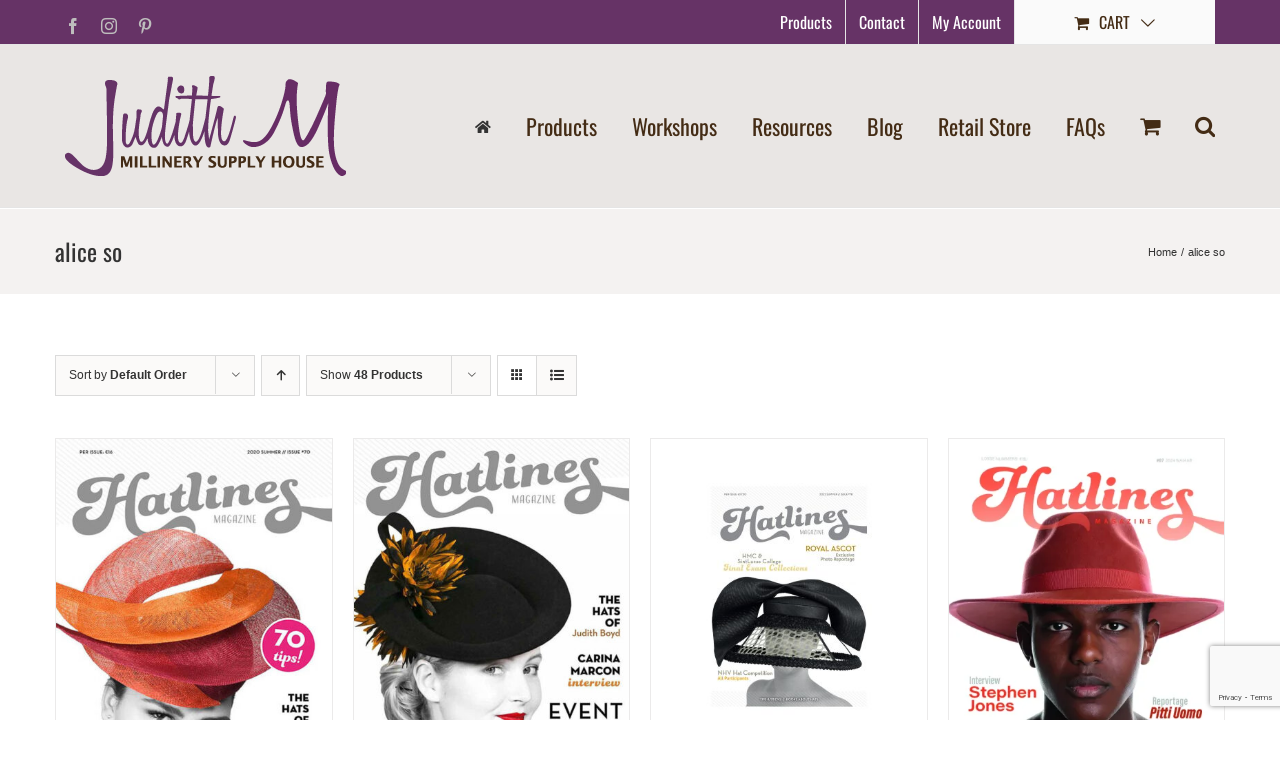

--- FILE ---
content_type: text/html; charset=UTF-8
request_url: https://www.judithm.com/product-tag/alice-so/?product_order=desc
body_size: 23336
content:
<!DOCTYPE html>
<html class="avada-html-layout-wide avada-html-header-position-top avada-html-is-archive" lang="en-US" prefix="og: http://ogp.me/ns# fb: http://ogp.me/ns/fb#">
<head>
	<meta http-equiv="X-UA-Compatible" content="IE=edge" />
	<meta http-equiv="Content-Type" content="text/html; charset=utf-8"/>
	<meta name="viewport" content="width=device-width, initial-scale=1" />
	<meta name='robots' content='index, follow, max-image-preview:large, max-snippet:-1, max-video-preview:-1' />

	<!-- This site is optimized with the Yoast SEO plugin v26.6 - https://yoast.com/wordpress/plugins/seo/ -->
	<title>alice so Archives - Judith M Millinery Supply House</title>
	<link rel="canonical" href="https://www.judithm.com/product-tag/alice-so/" />
	<meta property="og:locale" content="en_US" />
	<meta property="og:type" content="article" />
	<meta property="og:title" content="alice so Archives - Judith M Millinery Supply House" />
	<meta property="og:url" content="https://www.judithm.com/product-tag/alice-so/" />
	<meta property="og:site_name" content="Judith M Millinery Supply House" />
	<meta name="twitter:card" content="summary_large_image" />
	<script type="application/ld+json" class="yoast-schema-graph">{"@context":"https://schema.org","@graph":[{"@type":"CollectionPage","@id":"https://www.judithm.com/product-tag/alice-so/","url":"https://www.judithm.com/product-tag/alice-so/","name":"alice so Archives - Judith M Millinery Supply House","isPartOf":{"@id":"https://www.judithm.com/#website"},"primaryImageOfPage":{"@id":"https://www.judithm.com/product-tag/alice-so/#primaryimage"},"image":{"@id":"https://www.judithm.com/product-tag/alice-so/#primaryimage"},"thumbnailUrl":"https://www.judithm.com/wp-content/uploads/2020/07/HL70-FRONT.jpg","breadcrumb":{"@id":"https://www.judithm.com/product-tag/alice-so/#breadcrumb"},"inLanguage":"en-US"},{"@type":"ImageObject","inLanguage":"en-US","@id":"https://www.judithm.com/product-tag/alice-so/#primaryimage","url":"https://www.judithm.com/wp-content/uploads/2020/07/HL70-FRONT.jpg","contentUrl":"https://www.judithm.com/wp-content/uploads/2020/07/HL70-FRONT.jpg","width":566,"height":800,"caption":"Hatlines Magazine 2020 Summer Issue 70"},{"@type":"BreadcrumbList","@id":"https://www.judithm.com/product-tag/alice-so/#breadcrumb","itemListElement":[{"@type":"ListItem","position":1,"name":"Home","item":"https://www.judithm.com/"},{"@type":"ListItem","position":2,"name":"alice so"}]},{"@type":"WebSite","@id":"https://www.judithm.com/#website","url":"https://www.judithm.com/","name":"Judith M","description":"Hatmaking supplies for ladies hats","publisher":{"@id":"https://www.judithm.com/#organization"},"potentialAction":[{"@type":"SearchAction","target":{"@type":"EntryPoint","urlTemplate":"https://www.judithm.com/?s={search_term_string}"},"query-input":{"@type":"PropertyValueSpecification","valueRequired":true,"valueName":"search_term_string"}}],"inLanguage":"en-US"},{"@type":"Organization","@id":"https://www.judithm.com/#organization","name":"Judith M Millinery Supply House","url":"https://www.judithm.com/","logo":{"@type":"ImageObject","inLanguage":"en-US","@id":"https://www.judithm.com/#/schema/logo/image/","url":"https://www.judithm.com/wp-content/uploads/2019/08/judith-m-logo.png","contentUrl":"https://www.judithm.com/wp-content/uploads/2019/08/judith-m-logo.png","width":225,"height":115,"caption":"Judith M Millinery Supply House"},"image":{"@id":"https://www.judithm.com/#/schema/logo/image/"},"sameAs":["https://www.facebook.com/JudithMmillinerysupply/","https://www.instagram.com/judithminc/","http://pinterest.com/judithmhat/"]}]}</script>
	<!-- / Yoast SEO plugin. -->


<link rel='dns-prefetch' href='//www.google.com' />
<link rel="alternate" type="application/rss+xml" title="Judith M Millinery Supply House &raquo; Feed" href="https://www.judithm.com/feed/" />
<link rel="alternate" type="application/rss+xml" title="Judith M Millinery Supply House &raquo; Comments Feed" href="https://www.judithm.com/comments/feed/" />
								<link rel="icon" href="https://www.judithm.com/wp-content/uploads/2020/09/favicon-32x32-1.png" type="image/png" />
		
					<!-- Apple Touch Icon -->
						<link rel="apple-touch-icon" sizes="180x180" href="https://www.judithm.com/wp-content/uploads/2020/09/apple-icon-114x114-1.png" type="image/png">
		
					<!-- Android Icon -->
						<link rel="icon" sizes="192x192" href="https://www.judithm.com/wp-content/uploads/2020/09/apple-icon-57x57-1.png" type="image/png">
		
					<!-- MS Edge Icon -->
						<meta name="msapplication-TileImage" content="https://www.judithm.com/wp-content/uploads/2020/09/android-icon-72x72-1.png" type="image/png">
				<link rel="alternate" type="application/rss+xml" title="Judith M Millinery Supply House &raquo; alice so Tag Feed" href="https://www.judithm.com/product-tag/alice-so/feed/" />
				
		<meta property="og:locale" content="en_US"/>
		<meta property="og:type" content="article"/>
		<meta property="og:site_name" content="Judith M Millinery Supply House"/>
		<meta property="og:title" content="alice so Archives - Judith M Millinery Supply House"/>
				<meta property="og:url" content="https://www.judithm.com/product/hatlines-magazine-issue-70/"/>
																				<meta property="og:image" content="https://www.judithm.com/wp-content/uploads/2020/07/HL70-FRONT.jpg"/>
		<meta property="og:image:width" content="566"/>
		<meta property="og:image:height" content="800"/>
		<meta property="og:image:type" content="image/jpeg"/>
				<style id='wp-img-auto-sizes-contain-inline-css' type='text/css'>
img:is([sizes=auto i],[sizes^="auto," i]){contain-intrinsic-size:3000px 1500px}
/*# sourceURL=wp-img-auto-sizes-contain-inline-css */
</style>
<link rel='stylesheet' id='wc-authorize-net-cim-credit-card-checkout-block-css' href='https://www.judithm.com/wp-content/plugins/woocommerce-gateway-authorize-net-cim/assets/css/blocks/wc-authorize-net-cim-checkout-block.css?ver=3.10.14' type='text/css' media='all' />
<link rel='stylesheet' id='wc-authorize-net-cim-echeck-checkout-block-css' href='https://www.judithm.com/wp-content/plugins/woocommerce-gateway-authorize-net-cim/assets/css/blocks/wc-authorize-net-cim-checkout-block.css?ver=3.10.14' type='text/css' media='all' />
<style id='wp-emoji-styles-inline-css' type='text/css'>

	img.wp-smiley, img.emoji {
		display: inline !important;
		border: none !important;
		box-shadow: none !important;
		height: 1em !important;
		width: 1em !important;
		margin: 0 0.07em !important;
		vertical-align: -0.1em !important;
		background: none !important;
		padding: 0 !important;
	}
/*# sourceURL=wp-emoji-styles-inline-css */
</style>
<link rel='stylesheet' id='ctct_form_styles-css' href='https://www.judithm.com/wp-content/plugins/constant-contact-forms/assets/css/style.css?ver=2.15.2' type='text/css' media='all' />
<link rel='stylesheet' id='wpa-css-css' href='https://www.judithm.com/wp-content/plugins/honeypot/includes/css/wpa.css?ver=2.3.04' type='text/css' media='all' />
<link rel='stylesheet' id='woocommerce-wishlists-css' href='https://www.judithm.com/wp-content/plugins/woocommerce-wishlists/assets/css/woocommerce-wishlists.min.css?ver=2.3.9' type='text/css' media='all' />
<style id='woocommerce-inline-inline-css' type='text/css'>
.woocommerce form .form-row .required { visibility: visible; }
/*# sourceURL=woocommerce-inline-inline-css */
</style>
<link rel='stylesheet' id='aws-style-css' href='https://www.judithm.com/wp-content/plugins/advanced-woo-search/assets/css/common.min.css?ver=3.50' type='text/css' media='all' />
<link rel='stylesheet' id='sv-wc-payment-gateway-payment-form-v5_15_12-css' href='https://www.judithm.com/wp-content/plugins/woocommerce-gateway-authorize-net-cim/vendor/skyverge/wc-plugin-framework/woocommerce/payment-gateway/assets/css/frontend/sv-wc-payment-gateway-payment-form.min.css?ver=5.15.12' type='text/css' media='all' />
<link rel='stylesheet' id='fusion-dynamic-css-css' href='https://www.judithm.com/wp-content/uploads/fusion-styles/c0c06313bea6f3eb000884399476343e.min.css?ver=3.14.2' type='text/css' media='all' />
<script type="text/javascript" src="https://www.judithm.com/wp-includes/js/jquery/jquery.min.js?ver=3.7.1" id="jquery-core-js"></script>
<script type="text/javascript" src="https://www.judithm.com/wp-includes/js/jquery/jquery-migrate.min.js?ver=3.4.1" id="jquery-migrate-js"></script>
<script type="text/javascript" src="https://www.judithm.com/wp-content/plugins/woocommerce/assets/js/jquery-blockui/jquery.blockUI.min.js?ver=2.7.0-wc.10.4.3" id="wc-jquery-blockui-js" defer="defer" data-wp-strategy="defer"></script>
<script type="text/javascript" id="wc-add-to-cart-js-extra">
/* <![CDATA[ */
var wc_add_to_cart_params = {"ajax_url":"/wp-admin/admin-ajax.php","wc_ajax_url":"/?wc-ajax=%%endpoint%%","i18n_view_cart":"View cart","cart_url":"https://www.judithm.com/cart/","is_cart":"","cart_redirect_after_add":"no"};
//# sourceURL=wc-add-to-cart-js-extra
/* ]]> */
</script>
<script type="text/javascript" src="https://www.judithm.com/wp-content/plugins/woocommerce/assets/js/frontend/add-to-cart.min.js?ver=10.4.3" id="wc-add-to-cart-js" defer="defer" data-wp-strategy="defer"></script>
<script type="text/javascript" src="https://www.judithm.com/wp-content/plugins/woocommerce/assets/js/js-cookie/js.cookie.min.js?ver=2.1.4-wc.10.4.3" id="wc-js-cookie-js" defer="defer" data-wp-strategy="defer"></script>
<script type="text/javascript" id="woocommerce-js-extra">
/* <![CDATA[ */
var woocommerce_params = {"ajax_url":"/wp-admin/admin-ajax.php","wc_ajax_url":"/?wc-ajax=%%endpoint%%","i18n_password_show":"Show password","i18n_password_hide":"Hide password"};
//# sourceURL=woocommerce-js-extra
/* ]]> */
</script>
<script type="text/javascript" src="https://www.judithm.com/wp-content/plugins/woocommerce/assets/js/frontend/woocommerce.min.js?ver=10.4.3" id="woocommerce-js" defer="defer" data-wp-strategy="defer"></script>
<link rel="https://api.w.org/" href="https://www.judithm.com/wp-json/" /><link rel="alternate" title="JSON" type="application/json" href="https://www.judithm.com/wp-json/wp/v2/product_tag/804" /><link rel="EditURI" type="application/rsd+xml" title="RSD" href="https://www.judithm.com/xmlrpc.php?rsd" />
<meta name="generator" content="WordPress 6.9" />
<meta name="generator" content="WooCommerce 10.4.3" />
<script>  var el_i13_login_captcha=null; var el_i13_register_captcha=null; </script><style type="text/css" id="css-fb-visibility">@media screen and (max-width: 640px){.fusion-no-small-visibility{display:none !important;}body .sm-text-align-center{text-align:center !important;}body .sm-text-align-left{text-align:left !important;}body .sm-text-align-right{text-align:right !important;}body .sm-text-align-justify{text-align:justify !important;}body .sm-flex-align-center{justify-content:center !important;}body .sm-flex-align-flex-start{justify-content:flex-start !important;}body .sm-flex-align-flex-end{justify-content:flex-end !important;}body .sm-mx-auto{margin-left:auto !important;margin-right:auto !important;}body .sm-ml-auto{margin-left:auto !important;}body .sm-mr-auto{margin-right:auto !important;}body .fusion-absolute-position-small{position:absolute;width:100%;}.awb-sticky.awb-sticky-small{ position: sticky; top: var(--awb-sticky-offset,0); }}@media screen and (min-width: 641px) and (max-width: 1024px){.fusion-no-medium-visibility{display:none !important;}body .md-text-align-center{text-align:center !important;}body .md-text-align-left{text-align:left !important;}body .md-text-align-right{text-align:right !important;}body .md-text-align-justify{text-align:justify !important;}body .md-flex-align-center{justify-content:center !important;}body .md-flex-align-flex-start{justify-content:flex-start !important;}body .md-flex-align-flex-end{justify-content:flex-end !important;}body .md-mx-auto{margin-left:auto !important;margin-right:auto !important;}body .md-ml-auto{margin-left:auto !important;}body .md-mr-auto{margin-right:auto !important;}body .fusion-absolute-position-medium{position:absolute;width:100%;}.awb-sticky.awb-sticky-medium{ position: sticky; top: var(--awb-sticky-offset,0); }}@media screen and (min-width: 1025px){.fusion-no-large-visibility{display:none !important;}body .lg-text-align-center{text-align:center !important;}body .lg-text-align-left{text-align:left !important;}body .lg-text-align-right{text-align:right !important;}body .lg-text-align-justify{text-align:justify !important;}body .lg-flex-align-center{justify-content:center !important;}body .lg-flex-align-flex-start{justify-content:flex-start !important;}body .lg-flex-align-flex-end{justify-content:flex-end !important;}body .lg-mx-auto{margin-left:auto !important;margin-right:auto !important;}body .lg-ml-auto{margin-left:auto !important;}body .lg-mr-auto{margin-right:auto !important;}body .fusion-absolute-position-large{position:absolute;width:100%;}.awb-sticky.awb-sticky-large{ position: sticky; top: var(--awb-sticky-offset,0); }}</style>	<noscript><style>.woocommerce-product-gallery{ opacity: 1 !important; }</style></noscript>
	
            <style>

                .fusion-flyout-search .aws-container {
                    margin: 0 auto;
                    padding: 0;
                    width: 100%;
                    width: calc(100% - 40px);
                    max-width: 600px;
                    position: absolute;
                    top: 40%;
                    left: 20px;
                    right: 20px;
                }

                .fusion-overlay-search .aws-container {
                    width: 100%;
                }

                .fusion-secondary-menu-search .aws-container {
                    margin-left: 10px;
                }

            </style>

        		<script type="text/javascript">
			var doc = document.documentElement;
			doc.setAttribute( 'data-useragent', navigator.userAgent );
		</script>
		<!-- Global site tag (gtag.js) - Google Analytics -->
<script async src="https://www.googletagmanager.com/gtag/js?id=UA-295211-1"></script>
<script>
  window.dataLayer = window.dataLayer || [];
  function gtag(){dataLayer.push(arguments);}
  gtag('js', new Date());

  gtag('config', 'UA-295211-1');
</script>
	<link rel='stylesheet' id='wc-blocks-style-css' href='https://www.judithm.com/wp-content/plugins/woocommerce/assets/client/blocks/wc-blocks.css?ver=wc-10.4.3' type='text/css' media='all' />
<style id='global-styles-inline-css' type='text/css'>
:root{--wp--preset--aspect-ratio--square: 1;--wp--preset--aspect-ratio--4-3: 4/3;--wp--preset--aspect-ratio--3-4: 3/4;--wp--preset--aspect-ratio--3-2: 3/2;--wp--preset--aspect-ratio--2-3: 2/3;--wp--preset--aspect-ratio--16-9: 16/9;--wp--preset--aspect-ratio--9-16: 9/16;--wp--preset--color--black: #000000;--wp--preset--color--cyan-bluish-gray: #abb8c3;--wp--preset--color--white: #ffffff;--wp--preset--color--pale-pink: #f78da7;--wp--preset--color--vivid-red: #cf2e2e;--wp--preset--color--luminous-vivid-orange: #ff6900;--wp--preset--color--luminous-vivid-amber: #fcb900;--wp--preset--color--light-green-cyan: #7bdcb5;--wp--preset--color--vivid-green-cyan: #00d084;--wp--preset--color--pale-cyan-blue: #8ed1fc;--wp--preset--color--vivid-cyan-blue: #0693e3;--wp--preset--color--vivid-purple: #9b51e0;--wp--preset--color--awb-color-1: rgba(255,255,255,1);--wp--preset--color--awb-color-2: rgba(246,246,246,1);--wp--preset--color--awb-color-3: rgba(233,230,228,1);--wp--preset--color--awb-color-4: rgba(224,222,222,1);--wp--preset--color--awb-color-5: rgba(144,168,173,1);--wp--preset--color--awb-color-6: rgba(116,116,116,1);--wp--preset--color--awb-color-7: rgba(102,51,102,1);--wp--preset--color--awb-color-8: rgba(51,51,51,1);--wp--preset--color--awb-color-custom-10: rgba(235,234,234,1);--wp--preset--color--awb-color-custom-11: rgba(160,206,78,1);--wp--preset--color--awb-color-custom-12: rgba(235,234,234,0.8);--wp--preset--color--awb-color-custom-13: rgba(190,189,189,1);--wp--preset--color--awb-color-custom-14: rgba(248,248,248,1);--wp--preset--color--awb-color-custom-15: rgba(232,232,232,1);--wp--preset--color--awb-color-custom-16: rgba(68,44,21,1);--wp--preset--color--awb-color-custom-17: rgba(229,229,229,1);--wp--preset--gradient--vivid-cyan-blue-to-vivid-purple: linear-gradient(135deg,rgb(6,147,227) 0%,rgb(155,81,224) 100%);--wp--preset--gradient--light-green-cyan-to-vivid-green-cyan: linear-gradient(135deg,rgb(122,220,180) 0%,rgb(0,208,130) 100%);--wp--preset--gradient--luminous-vivid-amber-to-luminous-vivid-orange: linear-gradient(135deg,rgb(252,185,0) 0%,rgb(255,105,0) 100%);--wp--preset--gradient--luminous-vivid-orange-to-vivid-red: linear-gradient(135deg,rgb(255,105,0) 0%,rgb(207,46,46) 100%);--wp--preset--gradient--very-light-gray-to-cyan-bluish-gray: linear-gradient(135deg,rgb(238,238,238) 0%,rgb(169,184,195) 100%);--wp--preset--gradient--cool-to-warm-spectrum: linear-gradient(135deg,rgb(74,234,220) 0%,rgb(151,120,209) 20%,rgb(207,42,186) 40%,rgb(238,44,130) 60%,rgb(251,105,98) 80%,rgb(254,248,76) 100%);--wp--preset--gradient--blush-light-purple: linear-gradient(135deg,rgb(255,206,236) 0%,rgb(152,150,240) 100%);--wp--preset--gradient--blush-bordeaux: linear-gradient(135deg,rgb(254,205,165) 0%,rgb(254,45,45) 50%,rgb(107,0,62) 100%);--wp--preset--gradient--luminous-dusk: linear-gradient(135deg,rgb(255,203,112) 0%,rgb(199,81,192) 50%,rgb(65,88,208) 100%);--wp--preset--gradient--pale-ocean: linear-gradient(135deg,rgb(255,245,203) 0%,rgb(182,227,212) 50%,rgb(51,167,181) 100%);--wp--preset--gradient--electric-grass: linear-gradient(135deg,rgb(202,248,128) 0%,rgb(113,206,126) 100%);--wp--preset--gradient--midnight: linear-gradient(135deg,rgb(2,3,129) 0%,rgb(40,116,252) 100%);--wp--preset--font-size--small: 12px;--wp--preset--font-size--medium: 20px;--wp--preset--font-size--large: 24px;--wp--preset--font-size--x-large: 42px;--wp--preset--font-size--normal: 16px;--wp--preset--font-size--xlarge: 32px;--wp--preset--font-size--huge: 48px;--wp--preset--spacing--20: 0.44rem;--wp--preset--spacing--30: 0.67rem;--wp--preset--spacing--40: 1rem;--wp--preset--spacing--50: 1.5rem;--wp--preset--spacing--60: 2.25rem;--wp--preset--spacing--70: 3.38rem;--wp--preset--spacing--80: 5.06rem;--wp--preset--shadow--natural: 6px 6px 9px rgba(0, 0, 0, 0.2);--wp--preset--shadow--deep: 12px 12px 50px rgba(0, 0, 0, 0.4);--wp--preset--shadow--sharp: 6px 6px 0px rgba(0, 0, 0, 0.2);--wp--preset--shadow--outlined: 6px 6px 0px -3px rgb(255, 255, 255), 6px 6px rgb(0, 0, 0);--wp--preset--shadow--crisp: 6px 6px 0px rgb(0, 0, 0);}:where(.is-layout-flex){gap: 0.5em;}:where(.is-layout-grid){gap: 0.5em;}body .is-layout-flex{display: flex;}.is-layout-flex{flex-wrap: wrap;align-items: center;}.is-layout-flex > :is(*, div){margin: 0;}body .is-layout-grid{display: grid;}.is-layout-grid > :is(*, div){margin: 0;}:where(.wp-block-columns.is-layout-flex){gap: 2em;}:where(.wp-block-columns.is-layout-grid){gap: 2em;}:where(.wp-block-post-template.is-layout-flex){gap: 1.25em;}:where(.wp-block-post-template.is-layout-grid){gap: 1.25em;}.has-black-color{color: var(--wp--preset--color--black) !important;}.has-cyan-bluish-gray-color{color: var(--wp--preset--color--cyan-bluish-gray) !important;}.has-white-color{color: var(--wp--preset--color--white) !important;}.has-pale-pink-color{color: var(--wp--preset--color--pale-pink) !important;}.has-vivid-red-color{color: var(--wp--preset--color--vivid-red) !important;}.has-luminous-vivid-orange-color{color: var(--wp--preset--color--luminous-vivid-orange) !important;}.has-luminous-vivid-amber-color{color: var(--wp--preset--color--luminous-vivid-amber) !important;}.has-light-green-cyan-color{color: var(--wp--preset--color--light-green-cyan) !important;}.has-vivid-green-cyan-color{color: var(--wp--preset--color--vivid-green-cyan) !important;}.has-pale-cyan-blue-color{color: var(--wp--preset--color--pale-cyan-blue) !important;}.has-vivid-cyan-blue-color{color: var(--wp--preset--color--vivid-cyan-blue) !important;}.has-vivid-purple-color{color: var(--wp--preset--color--vivid-purple) !important;}.has-black-background-color{background-color: var(--wp--preset--color--black) !important;}.has-cyan-bluish-gray-background-color{background-color: var(--wp--preset--color--cyan-bluish-gray) !important;}.has-white-background-color{background-color: var(--wp--preset--color--white) !important;}.has-pale-pink-background-color{background-color: var(--wp--preset--color--pale-pink) !important;}.has-vivid-red-background-color{background-color: var(--wp--preset--color--vivid-red) !important;}.has-luminous-vivid-orange-background-color{background-color: var(--wp--preset--color--luminous-vivid-orange) !important;}.has-luminous-vivid-amber-background-color{background-color: var(--wp--preset--color--luminous-vivid-amber) !important;}.has-light-green-cyan-background-color{background-color: var(--wp--preset--color--light-green-cyan) !important;}.has-vivid-green-cyan-background-color{background-color: var(--wp--preset--color--vivid-green-cyan) !important;}.has-pale-cyan-blue-background-color{background-color: var(--wp--preset--color--pale-cyan-blue) !important;}.has-vivid-cyan-blue-background-color{background-color: var(--wp--preset--color--vivid-cyan-blue) !important;}.has-vivid-purple-background-color{background-color: var(--wp--preset--color--vivid-purple) !important;}.has-black-border-color{border-color: var(--wp--preset--color--black) !important;}.has-cyan-bluish-gray-border-color{border-color: var(--wp--preset--color--cyan-bluish-gray) !important;}.has-white-border-color{border-color: var(--wp--preset--color--white) !important;}.has-pale-pink-border-color{border-color: var(--wp--preset--color--pale-pink) !important;}.has-vivid-red-border-color{border-color: var(--wp--preset--color--vivid-red) !important;}.has-luminous-vivid-orange-border-color{border-color: var(--wp--preset--color--luminous-vivid-orange) !important;}.has-luminous-vivid-amber-border-color{border-color: var(--wp--preset--color--luminous-vivid-amber) !important;}.has-light-green-cyan-border-color{border-color: var(--wp--preset--color--light-green-cyan) !important;}.has-vivid-green-cyan-border-color{border-color: var(--wp--preset--color--vivid-green-cyan) !important;}.has-pale-cyan-blue-border-color{border-color: var(--wp--preset--color--pale-cyan-blue) !important;}.has-vivid-cyan-blue-border-color{border-color: var(--wp--preset--color--vivid-cyan-blue) !important;}.has-vivid-purple-border-color{border-color: var(--wp--preset--color--vivid-purple) !important;}.has-vivid-cyan-blue-to-vivid-purple-gradient-background{background: var(--wp--preset--gradient--vivid-cyan-blue-to-vivid-purple) !important;}.has-light-green-cyan-to-vivid-green-cyan-gradient-background{background: var(--wp--preset--gradient--light-green-cyan-to-vivid-green-cyan) !important;}.has-luminous-vivid-amber-to-luminous-vivid-orange-gradient-background{background: var(--wp--preset--gradient--luminous-vivid-amber-to-luminous-vivid-orange) !important;}.has-luminous-vivid-orange-to-vivid-red-gradient-background{background: var(--wp--preset--gradient--luminous-vivid-orange-to-vivid-red) !important;}.has-very-light-gray-to-cyan-bluish-gray-gradient-background{background: var(--wp--preset--gradient--very-light-gray-to-cyan-bluish-gray) !important;}.has-cool-to-warm-spectrum-gradient-background{background: var(--wp--preset--gradient--cool-to-warm-spectrum) !important;}.has-blush-light-purple-gradient-background{background: var(--wp--preset--gradient--blush-light-purple) !important;}.has-blush-bordeaux-gradient-background{background: var(--wp--preset--gradient--blush-bordeaux) !important;}.has-luminous-dusk-gradient-background{background: var(--wp--preset--gradient--luminous-dusk) !important;}.has-pale-ocean-gradient-background{background: var(--wp--preset--gradient--pale-ocean) !important;}.has-electric-grass-gradient-background{background: var(--wp--preset--gradient--electric-grass) !important;}.has-midnight-gradient-background{background: var(--wp--preset--gradient--midnight) !important;}.has-small-font-size{font-size: var(--wp--preset--font-size--small) !important;}.has-medium-font-size{font-size: var(--wp--preset--font-size--medium) !important;}.has-large-font-size{font-size: var(--wp--preset--font-size--large) !important;}.has-x-large-font-size{font-size: var(--wp--preset--font-size--x-large) !important;}
/*# sourceURL=global-styles-inline-css */
</style>
</head>

<body class="archive tax-product_tag term-alice-so term-804 wp-theme-Avada theme-Avada woocommerce woocommerce-page woocommerce-no-js ctct-Avada fusion-image-hovers fusion-pagination-sizing fusion-button_type-flat fusion-button_span-no fusion-button_gradient-linear avada-image-rollover-circle-no avada-image-rollover-yes avada-image-rollover-direction-fade fusion-body ltr fusion-sticky-header no-tablet-sticky-header no-mobile-sticky-header no-mobile-totop fusion-disable-outline fusion-sub-menu-fade mobile-logo-pos-left layout-wide-mode avada-has-boxed-modal-shadow-none layout-scroll-offset-full avada-has-zero-margin-offset-top fusion-top-header menu-text-align-center fusion-woo-product-design-classic fusion-woo-shop-page-columns-4 fusion-woo-related-columns-4 fusion-woo-archive-page-columns-4 avada-has-woo-gallery-disabled woo-sale-badge-circle woo-outofstock-badge-top_bar mobile-menu-design-modern fusion-show-pagination-text fusion-header-layout-v3 avada-responsive avada-footer-fx-none avada-menu-highlight-style-textcolor fusion-search-form-classic fusion-main-menu-search-overlay fusion-avatar-square avada-sticky-shrinkage avada-dropdown-styles avada-blog-layout-timeline avada-blog-archive-layout-timeline avada-header-shadow-no avada-menu-icon-position-left avada-has-megamenu-shadow avada-has-mainmenu-dropdown-divider avada-has-mobile-menu-search avada-has-main-nav-search-icon avada-has-100-footer avada-has-titlebar-bar_and_content avada-social-full-transparent avada-has-pagination-padding avada-flyout-menu-direction-fade avada-ec-views-v1" data-awb-post-id="20929">
		<a class="skip-link screen-reader-text" href="#content">Skip to content</a>

	<div id="boxed-wrapper">
		
		<div id="wrapper" class="fusion-wrapper">
			<div id="home" style="position:relative;top:-1px;"></div>
							
										
							<div id="sliders-container" class="fusion-slider-visibility">
					</div>
				
					
			<header class="fusion-header-wrapper">
				<div class="fusion-header-v3 fusion-logo-alignment fusion-logo-left fusion-sticky-menu-1 fusion-sticky-logo-1 fusion-mobile-logo-1  fusion-mobile-menu-design-modern">
					
<div class="fusion-secondary-header">
	<div class="fusion-row">
					<div class="fusion-alignleft">
				<div class="fusion-social-links-header"><div class="fusion-social-networks"><div class="fusion-social-networks-wrapper"><a  class="fusion-social-network-icon fusion-tooltip fusion-facebook awb-icon-facebook" style data-placement="bottom" data-title="Facebook" data-toggle="tooltip" title="Facebook" href="https://www.facebook.com/JudithMmillinerysupply/" target="_blank" rel="noreferrer"><span class="screen-reader-text">Facebook</span></a><a  class="fusion-social-network-icon fusion-tooltip fusion-instagram awb-icon-instagram" style data-placement="bottom" data-title="Instagram" data-toggle="tooltip" title="Instagram" href="https://www.instagram.com/judithminc/" target="_blank" rel="noopener noreferrer"><span class="screen-reader-text">Instagram</span></a><a  class="fusion-social-network-icon fusion-tooltip fusion-pinterest awb-icon-pinterest" style data-placement="bottom" data-title="Pinterest" data-toggle="tooltip" title="Pinterest" href="https://www.pinterest.com/judithmhat/" target="_blank" rel="noopener noreferrer"><span class="screen-reader-text">Pinterest</span></a></div></div></div>			</div>
							<div class="fusion-alignright">
				<nav class="fusion-secondary-menu" role="navigation" aria-label="Secondary Menu"><ul id="menu-top-menu" class="menu"><li  id="menu-item-21331"  class="menu-item menu-item-type-post_type menu-item-object-page menu-item-21331"  data-item-id="21331"><a  href="https://www.judithm.com/shop/" class="fusion-textcolor-highlight"><span class="menu-text">Products</span></a></li><li  id="menu-item-327"  class="menu-item menu-item-type-post_type menu-item-object-page menu-item-327"  data-item-id="327"><a  href="https://www.judithm.com/contact-info/" class="fusion-textcolor-highlight"><span class="menu-text">Contact</span></a></li><li  id="menu-item-23327"  class="menu-item menu-item-type-post_type menu-item-object-page menu-item-23327"  data-item-id="23327"><a  href="https://www.judithm.com/my-account/" class="fusion-textcolor-highlight"><span class="menu-text">My Account</span></a></li><li class="fusion-custom-menu-item fusion-menu-cart fusion-secondary-menu-cart"><a class="fusion-secondary-menu-icon" href="https://www.judithm.com/cart/"><span class="menu-text" aria-label="View Cart">Cart</span></a></li></ul></nav><nav class="fusion-mobile-nav-holder fusion-mobile-menu-text-align-left" aria-label="Secondary Mobile Menu"></nav>			</div>
			</div>
</div>
<div class="fusion-header-sticky-height"></div>
<div class="fusion-header">
	<div class="fusion-row">
					<div class="fusion-logo" data-margin-top="31px" data-margin-bottom="31px" data-margin-left="0px" data-margin-right="20px">
			<a class="fusion-logo-link"  href="https://www.judithm.com/" >

						<!-- standard logo -->
			<img src="https://www.judithm.com/wp-content/uploads/2019/09/judith-m-logo-1.png" srcset="https://www.judithm.com/wp-content/uploads/2019/09/judith-m-logo-1.png 1x, https://www.judithm.com/wp-content/uploads/2019/09/judith-m-logo-retina.png 2x" width="281" height="100" style="max-height:100px;height:auto;" alt="Judith M Millinery Supply House Logo" data-retina_logo_url="https://www.judithm.com/wp-content/uploads/2019/09/judith-m-logo-retina.png" class="fusion-standard-logo" />

											<!-- mobile logo -->
				<img src="https://www.judithm.com/wp-content/uploads/2019/09/judith-m-logo-1.png" srcset="https://www.judithm.com/wp-content/uploads/2019/09/judith-m-logo-1.png 1x, https://www.judithm.com/wp-content/uploads/2019/09/judith-m-logo-retina.png 2x" width="281" height="100" style="max-height:100px;height:auto;" alt="Judith M Millinery Supply House Logo" data-retina_logo_url="https://www.judithm.com/wp-content/uploads/2019/09/judith-m-logo-retina.png" class="fusion-mobile-logo" />
			
											<!-- sticky header logo -->
				<img src="https://www.judithm.com/wp-content/uploads/2019/10/judith-m-logo-sticky.png" srcset="https://www.judithm.com/wp-content/uploads/2019/10/judith-m-logo-sticky.png 1x, https://www.judithm.com/wp-content/uploads/2019/09/judith-m-logo-1.png 2x" width="140" height="50" style="max-height:50px;height:auto;" alt="Judith M Millinery Supply House Logo" data-retina_logo_url="https://www.judithm.com/wp-content/uploads/2019/09/judith-m-logo-1.png" class="fusion-sticky-logo" />
					</a>
		</div>		<nav class="fusion-main-menu" aria-label="Main Menu"><div class="fusion-overlay-search"><div class="aws-container" data-url="/?wc-ajax=aws_action" data-siteurl="https://www.judithm.com" data-lang="" data-show-loader="true" data-show-more="true" data-show-page="true" data-ajax-search="true" data-show-clear="true" data-mobile-screen="false" data-use-analytics="true" data-min-chars="1" data-buttons-order="1" data-timeout="300" data-is-mobile="false" data-page-id="804" data-tax="product_tag" ><form class="aws-search-form" action="https://www.judithm.com/" method="get" role="search" ><div class="aws-wrapper"><label class="aws-search-label" for="697cd6ca09165">Search</label><input type="search" name="s" id="697cd6ca09165" value="" class="aws-search-field" placeholder="Search" autocomplete="off" /><input type="hidden" name="post_type" value="product"><input type="hidden" name="type_aws" value="true"><div class="aws-search-clear"><span>×</span></div><div class="aws-loader"></div></div></form></div><div class="fusion-search-spacer"></div><a href="#" role="button" aria-label="Close Search" class="fusion-close-search"></a></div><ul id="menu-main-menu" class="fusion-menu"><li  id="menu-item-250"  class="menu-item menu-item-type-post_type menu-item-object-page menu-item-home menu-item-250"  data-item-id="250"><a  href="https://www.judithm.com/" class="fusion-icon-only-link fusion-flex-link fusion-textcolor-highlight"><span class="fusion-megamenu-icon"><i class="glyphicon fa-home fas" aria-hidden="true"></i></span><span class="menu-text"><span class="menu-title">Judith M Millinery Supply House</span></span></a></li><li  id="menu-item-6691"  class="menu-item menu-item-type-post_type menu-item-object-page menu-item-6691"  data-item-id="6691"><a  href="https://www.judithm.com/shop/" class="fusion-textcolor-highlight"><span class="menu-text">Products</span></a></li><li  id="menu-item-24185"  class="menu-item menu-item-type-taxonomy menu-item-object-product_cat menu-item-24185"  data-item-id="24185"><a  href="https://www.judithm.com/product-category/workshops-at-judith-m/" class="fusion-textcolor-highlight"><span class="menu-text">Workshops</span></a></li><li  id="menu-item-1656"  class="menu-item menu-item-type-post_type menu-item-object-page menu-item-1656"  data-item-id="1656"><a  href="https://www.judithm.com/resources/" class="fusion-textcolor-highlight"><span class="menu-text">Resources</span></a></li><li  id="menu-item-760"  class="menu-item menu-item-type-post_type menu-item-object-page menu-item-760"  data-item-id="760"><a  href="https://www.judithm.com/milliners-blog/" class="fusion-textcolor-highlight"><span class="menu-text">Blog</span></a></li><li  id="menu-item-26756"  class="menu-item menu-item-type-post_type menu-item-object-page menu-item-26756"  data-item-id="26756"><a  href="https://www.judithm.com/judith-m-retail-store/" class="fusion-textcolor-highlight"><span class="menu-text">Retail Store</span></a></li><li  id="menu-item-1362"  class="menu-item menu-item-type-post_type menu-item-object-page menu-item-has-children menu-item-1362 fusion-dropdown-menu"  data-item-id="1362"><a  href="https://www.judithm.com/faq/" class="fusion-textcolor-highlight"><span class="menu-text">FAQs</span></a><ul class="sub-menu"><li  id="menu-item-1698"  class="menu-item menu-item-type-post_type menu-item-object-page menu-item-1698 fusion-dropdown-submenu" ><a  href="https://www.judithm.com/policies/privacy-policy/" class="fusion-textcolor-highlight"><span>Privacy Policy</span></a></li><li  id="menu-item-1699"  class="menu-item menu-item-type-post_type menu-item-object-page menu-item-1699 fusion-dropdown-submenu" ><a  href="https://www.judithm.com/policies/shipping-policies/" class="fusion-textcolor-highlight"><span>Shipping Policies</span></a></li><li  id="menu-item-1697"  class="menu-item menu-item-type-post_type menu-item-object-page menu-item-1697 fusion-dropdown-submenu" ><a  href="https://www.judithm.com/policies/refunds-returns/" class="fusion-textcolor-highlight"><span>Refunds &#038; Returns</span></a></li></ul></li><li class="fusion-custom-menu-item fusion-menu-cart fusion-main-menu-cart"><a class="fusion-main-menu-icon" href="https://www.judithm.com/cart/"><span class="menu-text" aria-label="View Cart"></span></a></li><li class="fusion-custom-menu-item fusion-main-menu-search fusion-search-overlay"><a class="fusion-main-menu-icon" href="#" aria-label="Search" data-title="Search" title="Search" role="button" aria-expanded="false"></a></li></ul></nav><nav class="fusion-main-menu fusion-sticky-menu" aria-label="Main Menu Sticky"><div class="fusion-overlay-search"><div class="aws-container" data-url="/?wc-ajax=aws_action" data-siteurl="https://www.judithm.com" data-lang="" data-show-loader="true" data-show-more="true" data-show-page="true" data-ajax-search="true" data-show-clear="true" data-mobile-screen="false" data-use-analytics="true" data-min-chars="1" data-buttons-order="1" data-timeout="300" data-is-mobile="false" data-page-id="804" data-tax="product_tag" ><form class="aws-search-form" action="https://www.judithm.com/" method="get" role="search" ><div class="aws-wrapper"><label class="aws-search-label" for="697cd6ca0a5cb">Search</label><input type="search" name="s" id="697cd6ca0a5cb" value="" class="aws-search-field" placeholder="Search" autocomplete="off" /><input type="hidden" name="post_type" value="product"><input type="hidden" name="type_aws" value="true"><div class="aws-search-clear"><span>×</span></div><div class="aws-loader"></div></div></form></div><div class="fusion-search-spacer"></div><a href="#" role="button" aria-label="Close Search" class="fusion-close-search"></a></div><ul id="menu-main-menu-1" class="fusion-menu"><li   class="menu-item menu-item-type-post_type menu-item-object-page menu-item-home menu-item-250"  data-item-id="250"><a  href="https://www.judithm.com/" class="fusion-icon-only-link fusion-flex-link fusion-textcolor-highlight"><span class="fusion-megamenu-icon"><i class="glyphicon fa-home fas" aria-hidden="true"></i></span><span class="menu-text"><span class="menu-title">Judith M Millinery Supply House</span></span></a></li><li   class="menu-item menu-item-type-post_type menu-item-object-page menu-item-6691"  data-item-id="6691"><a  href="https://www.judithm.com/shop/" class="fusion-textcolor-highlight"><span class="menu-text">Products</span></a></li><li   class="menu-item menu-item-type-taxonomy menu-item-object-product_cat menu-item-24185"  data-item-id="24185"><a  href="https://www.judithm.com/product-category/workshops-at-judith-m/" class="fusion-textcolor-highlight"><span class="menu-text">Workshops</span></a></li><li   class="menu-item menu-item-type-post_type menu-item-object-page menu-item-1656"  data-item-id="1656"><a  href="https://www.judithm.com/resources/" class="fusion-textcolor-highlight"><span class="menu-text">Resources</span></a></li><li   class="menu-item menu-item-type-post_type menu-item-object-page menu-item-760"  data-item-id="760"><a  href="https://www.judithm.com/milliners-blog/" class="fusion-textcolor-highlight"><span class="menu-text">Blog</span></a></li><li   class="menu-item menu-item-type-post_type menu-item-object-page menu-item-26756"  data-item-id="26756"><a  href="https://www.judithm.com/judith-m-retail-store/" class="fusion-textcolor-highlight"><span class="menu-text">Retail Store</span></a></li><li   class="menu-item menu-item-type-post_type menu-item-object-page menu-item-has-children menu-item-1362 fusion-dropdown-menu"  data-item-id="1362"><a  href="https://www.judithm.com/faq/" class="fusion-textcolor-highlight"><span class="menu-text">FAQs</span></a><ul class="sub-menu"><li   class="menu-item menu-item-type-post_type menu-item-object-page menu-item-1698 fusion-dropdown-submenu" ><a  href="https://www.judithm.com/policies/privacy-policy/" class="fusion-textcolor-highlight"><span>Privacy Policy</span></a></li><li   class="menu-item menu-item-type-post_type menu-item-object-page menu-item-1699 fusion-dropdown-submenu" ><a  href="https://www.judithm.com/policies/shipping-policies/" class="fusion-textcolor-highlight"><span>Shipping Policies</span></a></li><li   class="menu-item menu-item-type-post_type menu-item-object-page menu-item-1697 fusion-dropdown-submenu" ><a  href="https://www.judithm.com/policies/refunds-returns/" class="fusion-textcolor-highlight"><span>Refunds &#038; Returns</span></a></li></ul></li><li class="fusion-custom-menu-item fusion-menu-cart fusion-main-menu-cart"><a class="fusion-main-menu-icon" href="https://www.judithm.com/cart/"><span class="menu-text" aria-label="View Cart"></span></a></li><li class="fusion-custom-menu-item fusion-main-menu-search fusion-search-overlay"><a class="fusion-main-menu-icon" href="#" aria-label="Search" data-title="Search" title="Search" role="button" aria-expanded="false"></a></li></ul></nav>	<div class="fusion-mobile-menu-icons">
							<a href="#" class="fusion-icon awb-icon-bars" aria-label="Toggle mobile menu" aria-expanded="false"></a>
		
					<a href="#" class="fusion-icon awb-icon-search" aria-label="Toggle mobile search"></a>
		
		
					<a href="https://www.judithm.com/cart/" class="fusion-icon awb-icon-shopping-cart"  aria-label="Toggle mobile cart"></a>
			</div>

<nav class="fusion-mobile-nav-holder fusion-mobile-menu-text-align-left" aria-label="Main Menu Mobile"></nav>

	<nav class="fusion-mobile-nav-holder fusion-mobile-menu-text-align-left fusion-mobile-sticky-nav-holder" aria-label="Main Menu Mobile Sticky"></nav>
		
<div class="fusion-clearfix"></div>
<div class="fusion-mobile-menu-search">
	<div class="aws-container" data-url="/?wc-ajax=aws_action" data-siteurl="https://www.judithm.com" data-lang="" data-show-loader="true" data-show-more="true" data-show-page="true" data-ajax-search="true" data-show-clear="true" data-mobile-screen="false" data-use-analytics="true" data-min-chars="1" data-buttons-order="1" data-timeout="300" data-is-mobile="false" data-page-id="804" data-tax="product_tag" ><form class="aws-search-form" action="https://www.judithm.com/" method="get" role="search" ><div class="aws-wrapper"><label class="aws-search-label" for="697cd6ca0ae0c">Search</label><input type="search" name="s" id="697cd6ca0ae0c" value="" class="aws-search-field" placeholder="Search" autocomplete="off" /><input type="hidden" name="post_type" value="product"><input type="hidden" name="type_aws" value="true"><div class="aws-search-clear"><span>×</span></div><div class="aws-loader"></div></div></form></div></div>
			</div>
</div>
				</div>
				<div class="fusion-clearfix"></div>
			</header>
			
							
			<section class="avada-page-titlebar-wrapper" aria-labelledby="awb-ptb-heading">
	<div class="fusion-page-title-bar fusion-page-title-bar-none fusion-page-title-bar-left">
		<div class="fusion-page-title-row">
			<div class="fusion-page-title-wrapper">
				<div class="fusion-page-title-captions">

																							<h1 id="awb-ptb-heading" class="entry-title">alice so</h1>

											
					
				</div>

															<div class="fusion-page-title-secondary">
							<nav class="fusion-breadcrumbs awb-yoast-breadcrumbs" aria-label="Breadcrumb"><ol class="awb-breadcrumb-list"><li class="fusion-breadcrumb-item awb-breadcrumb-sep awb-home" ><a href="https://www.judithm.com" class="fusion-breadcrumb-link"><span >Home</span></a></li><li class="fusion-breadcrumb-item"  aria-current="page"><span  class="breadcrumb-leaf">alice so</span></li></ol></nav>						</div>
									
			</div>
		</div>
	</div>
</section>

						<main id="main" class="clearfix ">
				<div class="fusion-row" style="">
		<div class="woocommerce-container">
			<section id="content" class=" full-width" style="width: 100%;">
		<header class="woocommerce-products-header">
	
	</header>
<div class="woocommerce-notices-wrapper"></div>
<div class="catalog-ordering fusion-clearfix">
			<div class="orderby-order-container">
			<ul class="orderby order-dropdown">
				<li>
					<span class="current-li">
						<span class="current-li-content">
														<a aria-haspopup="true">Sort by <strong>Default Order</strong></a>
						</span>
					</span>
					<ul>
																			<li class="current">
																<a href="?product_order=desc&product_orderby=default">Sort by <strong>Default Order</strong></a>
							</li>
												<li class="">
														<a href="?product_order=desc&product_orderby=name">Sort by <strong>Name</strong></a>
						</li>
						<li class="">
														<a href="?product_order=desc&product_orderby=price">Sort by <strong>Price</strong></a>
						</li>
						<li class="">
														<a href="?product_order=desc&product_orderby=date">Sort by <strong>Date</strong></a>
						</li>
						<li class="">
														<a href="?product_order=desc&product_orderby=popularity">Sort by <strong>Popularity</strong></a>
						</li>

													<li class="">
																<a href="?product_order=desc&product_orderby=rating">Sort by <strong>Rating</strong></a>
							</li>
											</ul>
				</li>
			</ul>

			<ul class="order">
															<li class="desc"><a aria-label="Ascending order" aria-haspopup="true" href="?product_order=asc"><i class="awb-icon-arrow-down2 icomoon-up" aria-hidden="true"></i></a></li>
												</ul>
		</div>

		<ul class="sort-count order-dropdown">
			<li>
				<span class="current-li">
					<a aria-haspopup="true">
						Show <strong>48 Products</strong>						</a>
					</span>
				<ul>
					<li class="current">
						<a href="?product_order=desc&product_count=48">
							Show <strong>48 Products</strong>						</a>
					</li>
					<li class="">
						<a href="?product_order=desc&product_count=96">
							Show <strong>96 Products</strong>						</a>
					</li>
					<li class="">
						<a href="?product_order=desc&product_count=144">
							Show <strong>144 Products</strong>						</a>
					</li>
				</ul>
			</li>
		</ul>
	
											<ul class="fusion-grid-list-view">
			<li class="fusion-grid-view-li active-view">
				<a class="fusion-grid-view" aria-label="View as grid" aria-haspopup="true" href="?product_order=desc&product_view=grid"><i class="awb-icon-grid icomoon-grid" aria-hidden="true"></i></a>
			</li>
			<li class="fusion-list-view-li">
				<a class="fusion-list-view" aria-haspopup="true" aria-label="View as list" href="?product_order=desc&product_view=list"><i class="awb-icon-list icomoon-list" aria-hidden="true"></i></a>
			</li>
		</ul>
	</div>
<ul class="products clearfix products-4">
<li class="product type-product post-20929 status-publish first instock product_cat-magazines product_cat-media product_tag-alice-so product_tag-hat-tips-and-tricks product_tag-ronald-vanderkamp product_tag-royal-ascot product_tag-stephanie-spencer product_tag-ute-patel has-post-thumbnail taxable shipping-taxable purchasable product-type-simple product-grid-view">
	<div class="fusion-product-wrapper">
<a href="https://www.judithm.com/product/hatlines-magazine-issue-70/" class="product-images" aria-label="Hatlines Magazine Issue #70">

<div class="featured-image crossfade-images">
	<img width="500" height="707" src="https://www.judithm.com/wp-content/uploads/2020/07/HL70-INDEX-500x707.jpg" class="hover-image lazyload" alt="Hatlines Magazine 2020 Summer Issue 70 index" decoding="async" fetchpriority="high" srcset="data:image/svg+xml,%3Csvg%20xmlns%3D%27http%3A%2F%2Fwww.w3.org%2F2000%2Fsvg%27%20width%3D%27566%27%20height%3D%27800%27%20viewBox%3D%270%200%20566%20800%27%3E%3Crect%20width%3D%27566%27%20height%3D%27800%27%20fill-opacity%3D%220%22%2F%3E%3C%2Fsvg%3E" data-orig-src="https://www.judithm.com/wp-content/uploads/2020/07/HL70-INDEX-500x707.jpg" data-srcset="https://www.judithm.com/wp-content/uploads/2020/07/HL70-INDEX-200x283.jpg 200w, https://www.judithm.com/wp-content/uploads/2020/07/HL70-INDEX-212x300.jpg 212w, https://www.judithm.com/wp-content/uploads/2020/07/HL70-INDEX-400x565.jpg 400w, https://www.judithm.com/wp-content/uploads/2020/07/HL70-INDEX-500x707.jpg 500w, https://www.judithm.com/wp-content/uploads/2020/07/HL70-INDEX.jpg 566w" data-sizes="auto" />	<img width="500" height="707" src="https://www.judithm.com/wp-content/uploads/2020/07/HL70-FRONT-500x707.jpg" class="attachment-woocommerce_thumbnail size-woocommerce_thumbnail lazyload wp-post-image" alt="Hatlines Magazine 2020 Summer Issue 70" decoding="async" srcset="data:image/svg+xml,%3Csvg%20xmlns%3D%27http%3A%2F%2Fwww.w3.org%2F2000%2Fsvg%27%20width%3D%27566%27%20height%3D%27800%27%20viewBox%3D%270%200%20566%20800%27%3E%3Crect%20width%3D%27566%27%20height%3D%27800%27%20fill-opacity%3D%220%22%2F%3E%3C%2Fsvg%3E" data-orig-src="https://www.judithm.com/wp-content/uploads/2020/07/HL70-FRONT-500x707.jpg" data-srcset="https://www.judithm.com/wp-content/uploads/2020/07/HL70-FRONT-200x283.jpg 200w, https://www.judithm.com/wp-content/uploads/2020/07/HL70-FRONT-212x300.jpg 212w, https://www.judithm.com/wp-content/uploads/2020/07/HL70-FRONT-400x565.jpg 400w, https://www.judithm.com/wp-content/uploads/2020/07/HL70-FRONT-500x707.jpg 500w, https://www.judithm.com/wp-content/uploads/2020/07/HL70-FRONT.jpg 566w" data-sizes="auto" />
						<div class="cart-loading"><i class="awb-icon-spinner" aria-hidden="true"></i></div>
			</div>
</a>
<div class="fusion-product-content">
	<div class="product-details">
		<div class="product-details-container">
<h3 class="product-title">
	<a href="https://www.judithm.com/product/hatlines-magazine-issue-70/">
		Hatlines Magazine Issue #70	</a>
</h3>
<div class="fusion-price-rating">

	<span class="price"><span class="woocommerce-Price-amount amount"><bdi><span class="woocommerce-Price-currencySymbol">&#36;</span>18.00</bdi></span></span>
		</div>
	</div>
</div>


	<div class="product-buttons">
		<div class="fusion-content-sep sep-double sep-solid"></div>
		<div class="product-buttons-container clearfix">
<a href="/product-tag/alice-so/?product_order=desc&#038;add-to-cart=20929" aria-describedby="woocommerce_loop_add_to_cart_link_describedby_20929" data-quantity="1" class="button product_type_simple add_to_cart_button ajax_add_to_cart" data-product_id="20929" data-product_sku="9290-mag-hatlines-70" aria-label="Add to cart: &ldquo;Hatlines Magazine Issue #70&rdquo;" rel="nofollow">Add to cart</a>	<span id="woocommerce_loop_add_to_cart_link_describedby_20929" class="screen-reader-text">
			</span>

<a href="https://www.judithm.com/product/hatlines-magazine-issue-70/" class="show_details_button">
	Details</a>


	</div>
	</div>

	</div> </div>
</li>
<li class="product type-product post-21866 status-publish instock product_cat-magazines product_cat-media product_tag-alice-so product_tag-hat-tips-and-tricks product_tag-judith-boyd-collection product_tag-laura-delvillaggio-collection product_tag-prinsjes-hatwalk product_tag-rose-muller-windorf product_tag-sewing-machine-repair-shop has-post-thumbnail taxable shipping-taxable purchasable product-type-simple product-grid-view">
	<div class="fusion-product-wrapper">
<a href="https://www.judithm.com/product/hatlines-magazine-issue-71/" class="product-images" aria-label="Hatlines Magazine Issue #71">

<div class="featured-image">
		<img width="500" height="647" src="https://www.judithm.com/wp-content/uploads/2020/10/9089-hatlines-issue-71-500x647.jpg" class="attachment-woocommerce_thumbnail size-woocommerce_thumbnail lazyload wp-post-image" alt="Fall 2020 issue, interview Carina Marcon and Judith Boyd," decoding="async" srcset="data:image/svg+xml,%3Csvg%20xmlns%3D%27http%3A%2F%2Fwww.w3.org%2F2000%2Fsvg%27%20width%3D%27618%27%20height%3D%27800%27%20viewBox%3D%270%200%20618%20800%27%3E%3Crect%20width%3D%27618%27%20height%3D%27800%27%20fill-opacity%3D%220%22%2F%3E%3C%2Fsvg%3E" data-orig-src="https://www.judithm.com/wp-content/uploads/2020/10/9089-hatlines-issue-71-500x647.jpg" data-srcset="https://www.judithm.com/wp-content/uploads/2020/10/9089-hatlines-issue-71-200x259.jpg 200w, https://www.judithm.com/wp-content/uploads/2020/10/9089-hatlines-issue-71-232x300.jpg 232w, https://www.judithm.com/wp-content/uploads/2020/10/9089-hatlines-issue-71-400x518.jpg 400w, https://www.judithm.com/wp-content/uploads/2020/10/9089-hatlines-issue-71-500x647.jpg 500w, https://www.judithm.com/wp-content/uploads/2020/10/9089-hatlines-issue-71-600x777.jpg 600w, https://www.judithm.com/wp-content/uploads/2020/10/9089-hatlines-issue-71.jpg 618w" data-sizes="auto" />
						<div class="cart-loading"><i class="awb-icon-spinner" aria-hidden="true"></i></div>
			</div>
</a>
<div class="fusion-product-content">
	<div class="product-details">
		<div class="product-details-container">
<h3 class="product-title">
	<a href="https://www.judithm.com/product/hatlines-magazine-issue-71/">
		Hatlines Magazine Issue #71	</a>
</h3>
<div class="fusion-price-rating">

	<span class="price"><span class="woocommerce-Price-amount amount"><bdi><span class="woocommerce-Price-currencySymbol">&#36;</span>18.00</bdi></span></span>
		</div>
	</div>
</div>


	<div class="product-buttons">
		<div class="fusion-content-sep sep-double sep-solid"></div>
		<div class="product-buttons-container clearfix">
<a href="/product-tag/alice-so/?product_order=desc&#038;add-to-cart=21866" aria-describedby="woocommerce_loop_add_to_cart_link_describedby_21866" data-quantity="1" class="button product_type_simple add_to_cart_button ajax_add_to_cart" data-product_id="21866" data-product_sku="9289-mag-hatlines-71" aria-label="Add to cart: &ldquo;Hatlines Magazine Issue #71&rdquo;" rel="nofollow">Add to cart</a>	<span id="woocommerce_loop_add_to_cart_link_describedby_21866" class="screen-reader-text">
			</span>

<a href="https://www.judithm.com/product/hatlines-magazine-issue-71/" class="show_details_button">
	Details</a>


	</div>
	</div>

	</div> </div>
</li>
<li class="product type-product post-29457 status-publish instock product_cat-magazines product_cat-media product_tag-alice-so product_tag-fashions-on-your-front-lawn product_tag-hat-tips-and-tricks product_tag-kim-butteriss-hat-collection product_tag-laura-delvillaggio-collection product_tag-maria-etkind-article product_tag-palms-hat-week product_tag-the-english-game has-post-thumbnail taxable shipping-taxable purchasable product-type-simple product-grid-view">
	<div class="fusion-product-wrapper">
<a href="https://www.judithm.com/product/hatlines-magazine-issue-78/" class="product-images" aria-label="Hatlines Magazine Issue #78">

<div class="featured-image">
		<img width="500" height="572" src="https://www.judithm.com/wp-content/uploads/2022/08/hatlines-winter-2021-issue-76-500x572.jpg" class="attachment-woocommerce_thumbnail size-woocommerce_thumbnail lazyload wp-post-image" alt="" decoding="async" srcset="data:image/svg+xml,%3Csvg%20xmlns%3D%27http%3A%2F%2Fwww.w3.org%2F2000%2Fsvg%27%20width%3D%271200%27%20height%3D%271372%27%20viewBox%3D%270%200%201200%201372%27%3E%3Crect%20width%3D%271200%27%20height%3D%271372%27%20fill-opacity%3D%220%22%2F%3E%3C%2Fsvg%3E" data-orig-src="https://www.judithm.com/wp-content/uploads/2022/08/hatlines-winter-2021-issue-76-500x572.jpg" data-srcset="https://www.judithm.com/wp-content/uploads/2022/08/hatlines-winter-2021-issue-76-200x229.jpg 200w, https://www.judithm.com/wp-content/uploads/2022/08/hatlines-winter-2021-issue-76-262x300.jpg 262w, https://www.judithm.com/wp-content/uploads/2022/08/hatlines-winter-2021-issue-76-400x457.jpg 400w, https://www.judithm.com/wp-content/uploads/2022/08/hatlines-winter-2021-issue-76-500x572.jpg 500w, https://www.judithm.com/wp-content/uploads/2022/08/hatlines-winter-2021-issue-76-600x686.jpg 600w, https://www.judithm.com/wp-content/uploads/2022/08/hatlines-winter-2021-issue-76-700x800.jpg 700w, https://www.judithm.com/wp-content/uploads/2022/08/hatlines-winter-2021-issue-76-768x878.jpg 768w, https://www.judithm.com/wp-content/uploads/2022/08/hatlines-winter-2021-issue-76-800x915.jpg 800w, https://www.judithm.com/wp-content/uploads/2022/08/hatlines-winter-2021-issue-76-896x1024.jpg 896w, https://www.judithm.com/wp-content/uploads/2022/08/hatlines-winter-2021-issue-76.jpg 1200w" data-sizes="auto" />
						<div class="cart-loading"><i class="awb-icon-spinner" aria-hidden="true"></i></div>
			</div>
</a>
<div class="fusion-product-content">
	<div class="product-details">
		<div class="product-details-container">
<h3 class="product-title">
	<a href="https://www.judithm.com/product/hatlines-magazine-issue-78/">
		Hatlines Magazine Issue #78	</a>
</h3>
<div class="fusion-price-rating">

	<span class="price"><span class="woocommerce-Price-amount amount"><bdi><span class="woocommerce-Price-currencySymbol">&#36;</span>20.00</bdi></span></span>
		</div>
	</div>
</div>


	<div class="product-buttons">
		<div class="fusion-content-sep sep-double sep-solid"></div>
		<div class="product-buttons-container clearfix">
<a href="/product-tag/alice-so/?product_order=desc&#038;add-to-cart=29457" aria-describedby="woocommerce_loop_add_to_cart_link_describedby_29457" data-quantity="1" class="button product_type_simple add_to_cart_button ajax_add_to_cart" data-product_id="29457" data-product_sku="9288-mag-hatlines-78" aria-label="Add to cart: &ldquo;Hatlines Magazine Issue #78&rdquo;" rel="nofollow">Add to cart</a>	<span id="woocommerce_loop_add_to_cart_link_describedby_29457" class="screen-reader-text">
			</span>

<a href="https://www.judithm.com/product/hatlines-magazine-issue-78/" class="show_details_button">
	Details</a>


	</div>
	</div>

	</div> </div>
</li>
<li class="product type-product post-52878 status-publish last instock product_cat-magazines product_cat-media product_tag-alice-so product_tag-fashions-on-your-front-lawn product_tag-hat-tips-and-tricks product_tag-kim-butteriss-hat-collection product_tag-laura-delvillaggio-collection product_tag-maria-etkind-article product_tag-palms-hat-week product_tag-the-english-game has-post-thumbnail taxable shipping-taxable purchasable product-type-simple product-grid-view">
	<div class="fusion-product-wrapper">
<a href="https://www.judithm.com/product/hatlines-magazine-issue-87/" class="product-images" aria-label="Hatlines Magazine Issue #87">

<div class="featured-image">
		<img width="500" height="701" src="https://www.judithm.com/wp-content/uploads/2024/10/hatlines-87-cover-nl-high-500x701.webp" class="attachment-woocommerce_thumbnail size-woocommerce_thumbnail lazyload wp-post-image" alt="" decoding="async" srcset="data:image/svg+xml,%3Csvg%20xmlns%3D%27http%3A%2F%2Fwww.w3.org%2F2000%2Fsvg%27%20width%3D%27600%27%20height%3D%27841%27%20viewBox%3D%270%200%20600%20841%27%3E%3Crect%20width%3D%27600%27%20height%3D%27841%27%20fill-opacity%3D%220%22%2F%3E%3C%2Fsvg%3E" data-orig-src="https://www.judithm.com/wp-content/uploads/2024/10/hatlines-87-cover-nl-high-500x701.webp" data-srcset="https://www.judithm.com/wp-content/uploads/2024/10/hatlines-87-cover-nl-high-200x280.webp 200w, https://www.judithm.com/wp-content/uploads/2024/10/hatlines-87-cover-nl-high-214x300.webp 214w, https://www.judithm.com/wp-content/uploads/2024/10/hatlines-87-cover-nl-high-400x561.webp 400w, https://www.judithm.com/wp-content/uploads/2024/10/hatlines-87-cover-nl-high-500x701.webp 500w, https://www.judithm.com/wp-content/uploads/2024/10/hatlines-87-cover-nl-high.webp 600w" data-sizes="auto" />
						<div class="cart-loading"><i class="awb-icon-spinner" aria-hidden="true"></i></div>
			</div>
</a>
<div class="fusion-product-content">
	<div class="product-details">
		<div class="product-details-container">
<h3 class="product-title">
	<a href="https://www.judithm.com/product/hatlines-magazine-issue-87/">
		Hatlines Magazine Issue #87	</a>
</h3>
<div class="fusion-price-rating">

	<span class="price"><span class="woocommerce-Price-amount amount"><bdi><span class="woocommerce-Price-currencySymbol">&#36;</span>20.00</bdi></span></span>
		</div>
	</div>
</div>


	<div class="product-buttons">
		<div class="fusion-content-sep sep-double sep-solid"></div>
		<div class="product-buttons-container clearfix">
<a href="/product-tag/alice-so/?product_order=desc&#038;add-to-cart=52878" aria-describedby="woocommerce_loop_add_to_cart_link_describedby_52878" data-quantity="1" class="button product_type_simple add_to_cart_button ajax_add_to_cart" data-product_id="52878" data-product_sku="9288-mag-hatlines-87" aria-label="Add to cart: &ldquo;Hatlines Magazine Issue #87&rdquo;" rel="nofollow">Add to cart</a>	<span id="woocommerce_loop_add_to_cart_link_describedby_52878" class="screen-reader-text">
			</span>

<a href="https://www.judithm.com/product/hatlines-magazine-issue-87/" class="show_details_button">
	Details</a>


	</div>
	</div>

	</div> </div>
</li>
<li class="product type-product post-55937 status-publish first instock product_cat-magazines product_cat-media product_tag-alice-so product_tag-fashions-on-your-front-lawn product_tag-hat-tips-and-tricks product_tag-kim-butteriss-hat-collection product_tag-laura-delvillaggio-collection product_tag-maria-etkind-article product_tag-palms-hat-week product_tag-the-english-game has-post-thumbnail taxable shipping-taxable purchasable product-type-simple product-grid-view">
	<div class="fusion-product-wrapper">
<a href="https://www.judithm.com/product/hatlines-magazine-issue-91/" class="product-images" aria-label="Hatlines Magazine Issue #91">

<div class="featured-image">
		<img width="500" height="572" src="https://www.judithm.com/wp-content/uploads/2025/10/hatlines-91-500x572.webp" class="attachment-woocommerce_thumbnail size-woocommerce_thumbnail lazyload wp-post-image" alt="" decoding="async" srcset="data:image/svg+xml,%3Csvg%20xmlns%3D%27http%3A%2F%2Fwww.w3.org%2F2000%2Fsvg%27%20width%3D%27743%27%20height%3D%27849%27%20viewBox%3D%270%200%20743%20849%27%3E%3Crect%20width%3D%27743%27%20height%3D%27849%27%20fill-opacity%3D%220%22%2F%3E%3C%2Fsvg%3E" data-orig-src="https://www.judithm.com/wp-content/uploads/2025/10/hatlines-91-500x572.webp" data-srcset="https://www.judithm.com/wp-content/uploads/2025/10/hatlines-91-200x229.webp 200w, https://www.judithm.com/wp-content/uploads/2025/10/hatlines-91-262x300.webp 262w, https://www.judithm.com/wp-content/uploads/2025/10/hatlines-91-400x457.webp 400w, https://www.judithm.com/wp-content/uploads/2025/10/hatlines-91-500x572.webp 500w, https://www.judithm.com/wp-content/uploads/2025/10/hatlines-91-600x686.webp 600w, https://www.judithm.com/wp-content/uploads/2025/10/hatlines-91-700x800.webp 700w, https://www.judithm.com/wp-content/uploads/2025/10/hatlines-91-e1760640467628.webp 743w, https://www.judithm.com/wp-content/uploads/2025/10/hatlines-91-768x878.webp 768w, https://www.judithm.com/wp-content/uploads/2025/10/hatlines-91-800x915.webp 800w, https://www.judithm.com/wp-content/uploads/2025/10/hatlines-91-896x1024.webp 896w" data-sizes="auto" />
						<div class="cart-loading"><i class="awb-icon-spinner" aria-hidden="true"></i></div>
			</div>
</a>
<div class="fusion-product-content">
	<div class="product-details">
		<div class="product-details-container">
<h3 class="product-title">
	<a href="https://www.judithm.com/product/hatlines-magazine-issue-91/">
		Hatlines Magazine Issue #91	</a>
</h3>
<div class="fusion-price-rating">

	<span class="price"><span class="woocommerce-Price-amount amount"><bdi><span class="woocommerce-Price-currencySymbol">&#36;</span>20.00</bdi></span></span>
		</div>
	</div>
</div>


	<div class="product-buttons">
		<div class="fusion-content-sep sep-double sep-solid"></div>
		<div class="product-buttons-container clearfix">
<a href="/product-tag/alice-so/?product_order=desc&#038;add-to-cart=55937" aria-describedby="woocommerce_loop_add_to_cart_link_describedby_55937" data-quantity="1" class="button product_type_simple add_to_cart_button ajax_add_to_cart" data-product_id="55937" data-product_sku="9288-mag-hatlines-91" aria-label="Add to cart: &ldquo;Hatlines Magazine Issue #91&rdquo;" rel="nofollow">Add to cart</a>	<span id="woocommerce_loop_add_to_cart_link_describedby_55937" class="screen-reader-text">
			</span>

<a href="https://www.judithm.com/product/hatlines-magazine-issue-91/" class="show_details_button">
	Details</a>


	</div>
	</div>

	</div> </div>
</li>
<li class="product type-product post-54698 status-publish instock product_cat-magazines product_cat-media product_tag-alice-so product_tag-fashions-on-your-front-lawn product_tag-hat-tips-and-tricks product_tag-kim-butteriss-hat-collection product_tag-laura-delvillaggio-collection product_tag-maria-etkind-article product_tag-palms-hat-week product_tag-the-english-game has-post-thumbnail taxable shipping-taxable purchasable product-type-simple product-grid-view">
	<div class="fusion-product-wrapper">
<a href="https://www.judithm.com/product/hatlines-magazine-issue-90/" class="product-images" aria-label="Hatlines Magazine Issue #90">

<div class="featured-image">
		<img width="500" height="571" src="https://www.judithm.com/wp-content/uploads/2025/07/hatlines-90-500x571.jpg" class="attachment-woocommerce_thumbnail size-woocommerce_thumbnail lazyload wp-post-image" alt="" decoding="async" srcset="data:image/svg+xml,%3Csvg%20xmlns%3D%27http%3A%2F%2Fwww.w3.org%2F2000%2Fsvg%27%20width%3D%27700%27%20height%3D%27800%27%20viewBox%3D%270%200%20700%20800%27%3E%3Crect%20width%3D%27700%27%20height%3D%27800%27%20fill-opacity%3D%220%22%2F%3E%3C%2Fsvg%3E" data-orig-src="https://www.judithm.com/wp-content/uploads/2025/07/hatlines-90-500x571.jpg" data-srcset="https://www.judithm.com/wp-content/uploads/2025/07/hatlines-90-200x229.jpg 200w, https://www.judithm.com/wp-content/uploads/2025/07/hatlines-90-263x300.jpg 263w, https://www.judithm.com/wp-content/uploads/2025/07/hatlines-90-400x457.jpg 400w, https://www.judithm.com/wp-content/uploads/2025/07/hatlines-90-500x571.jpg 500w, https://www.judithm.com/wp-content/uploads/2025/07/hatlines-90-600x686.jpg 600w, https://www.judithm.com/wp-content/uploads/2025/07/hatlines-90.jpg 700w" data-sizes="auto" />
						<div class="cart-loading"><i class="awb-icon-spinner" aria-hidden="true"></i></div>
			</div>
</a>
<div class="fusion-product-content">
	<div class="product-details">
		<div class="product-details-container">
<h3 class="product-title">
	<a href="https://www.judithm.com/product/hatlines-magazine-issue-90/">
		Hatlines Magazine Issue #90	</a>
</h3>
<div class="fusion-price-rating">

	<span class="price"><span class="woocommerce-Price-amount amount"><bdi><span class="woocommerce-Price-currencySymbol">&#36;</span>20.00</bdi></span></span>
		</div>
	</div>
</div>


	<div class="product-buttons">
		<div class="fusion-content-sep sep-double sep-solid"></div>
		<div class="product-buttons-container clearfix">
<a href="/product-tag/alice-so/?product_order=desc&#038;add-to-cart=54698" aria-describedby="woocommerce_loop_add_to_cart_link_describedby_54698" data-quantity="1" class="button product_type_simple add_to_cart_button ajax_add_to_cart" data-product_id="54698" data-product_sku="9288-mag-hatlines-90" aria-label="Add to cart: &ldquo;Hatlines Magazine Issue #90&rdquo;" rel="nofollow">Add to cart</a>	<span id="woocommerce_loop_add_to_cart_link_describedby_54698" class="screen-reader-text">
			</span>

<a href="https://www.judithm.com/product/hatlines-magazine-issue-90/" class="show_details_button">
	Details</a>


	</div>
	</div>

	</div> </div>
</li>
<li class="product type-product post-54162 status-publish instock product_cat-magazines product_cat-media product_tag-alice-so product_tag-fashions-on-your-front-lawn product_tag-hat-tips-and-tricks product_tag-kim-butteriss-hat-collection product_tag-laura-delvillaggio-collection product_tag-maria-etkind-article product_tag-palms-hat-week product_tag-the-english-game has-post-thumbnail taxable shipping-taxable purchasable product-type-simple product-grid-view">
	<div class="fusion-product-wrapper">
<a href="https://www.judithm.com/product/hatlines-magazine-issue-89/" class="product-images" aria-label="Hatlines Magazine Issue #89">

<div class="featured-image">
		<img width="500" height="571" src="https://www.judithm.com/wp-content/uploads/2025/04/hatlines-printemps-2025-n89-500x571.jpg" class="attachment-woocommerce_thumbnail size-woocommerce_thumbnail lazyload wp-post-image" alt="" decoding="async" srcset="data:image/svg+xml,%3Csvg%20xmlns%3D%27http%3A%2F%2Fwww.w3.org%2F2000%2Fsvg%27%20width%3D%27700%27%20height%3D%27800%27%20viewBox%3D%270%200%20700%20800%27%3E%3Crect%20width%3D%27700%27%20height%3D%27800%27%20fill-opacity%3D%220%22%2F%3E%3C%2Fsvg%3E" data-orig-src="https://www.judithm.com/wp-content/uploads/2025/04/hatlines-printemps-2025-n89-500x571.jpg" data-srcset="https://www.judithm.com/wp-content/uploads/2025/04/hatlines-printemps-2025-n89-200x229.jpg 200w, https://www.judithm.com/wp-content/uploads/2025/04/hatlines-printemps-2025-n89-263x300.jpg 263w, https://www.judithm.com/wp-content/uploads/2025/04/hatlines-printemps-2025-n89-400x457.jpg 400w, https://www.judithm.com/wp-content/uploads/2025/04/hatlines-printemps-2025-n89-500x571.jpg 500w, https://www.judithm.com/wp-content/uploads/2025/04/hatlines-printemps-2025-n89-600x686.jpg 600w, https://www.judithm.com/wp-content/uploads/2025/04/hatlines-printemps-2025-n89.jpg 700w" data-sizes="auto" />
						<div class="cart-loading"><i class="awb-icon-spinner" aria-hidden="true"></i></div>
			</div>
</a>
<div class="fusion-product-content">
	<div class="product-details">
		<div class="product-details-container">
<h3 class="product-title">
	<a href="https://www.judithm.com/product/hatlines-magazine-issue-89/">
		Hatlines Magazine Issue #89	</a>
</h3>
<div class="fusion-price-rating">

	<span class="price"><span class="woocommerce-Price-amount amount"><bdi><span class="woocommerce-Price-currencySymbol">&#36;</span>20.00</bdi></span></span>
		</div>
	</div>
</div>


	<div class="product-buttons">
		<div class="fusion-content-sep sep-double sep-solid"></div>
		<div class="product-buttons-container clearfix">
<a href="/product-tag/alice-so/?product_order=desc&#038;add-to-cart=54162" aria-describedby="woocommerce_loop_add_to_cart_link_describedby_54162" data-quantity="1" class="button product_type_simple add_to_cart_button ajax_add_to_cart" data-product_id="54162" data-product_sku="9288-mag-hatlines-89" aria-label="Add to cart: &ldquo;Hatlines Magazine Issue #89&rdquo;" rel="nofollow">Add to cart</a>	<span id="woocommerce_loop_add_to_cart_link_describedby_54162" class="screen-reader-text">
			</span>

<a href="https://www.judithm.com/product/hatlines-magazine-issue-89/" class="show_details_button">
	Details</a>


	</div>
	</div>

	</div> </div>
</li>
<li class="product type-product post-53368 status-publish last instock product_cat-magazines product_cat-media product_tag-alice-so product_tag-fashions-on-your-front-lawn product_tag-hat-tips-and-tricks product_tag-kim-butteriss-hat-collection product_tag-laura-delvillaggio-collection product_tag-maria-etkind-article product_tag-palms-hat-week product_tag-the-english-game has-post-thumbnail taxable shipping-taxable purchasable product-type-simple product-grid-view">
	<div class="fusion-product-wrapper">
<a href="https://www.judithm.com/product/hatlines-magazine-issue-88/" class="product-images" aria-label="Hatlines Magazine Issue #88">

<div class="featured-image">
		<img width="500" height="626" src="https://www.judithm.com/wp-content/uploads/2025/01/Hatlines-88-500x626.jpg" class="attachment-woocommerce_thumbnail size-woocommerce_thumbnail lazyload wp-post-image" alt="" decoding="async" srcset="data:image/svg+xml,%3Csvg%20xmlns%3D%27http%3A%2F%2Fwww.w3.org%2F2000%2Fsvg%27%20width%3D%27600%27%20height%3D%27751%27%20viewBox%3D%270%200%20600%20751%27%3E%3Crect%20width%3D%27600%27%20height%3D%27751%27%20fill-opacity%3D%220%22%2F%3E%3C%2Fsvg%3E" data-orig-src="https://www.judithm.com/wp-content/uploads/2025/01/Hatlines-88-500x626.jpg" data-srcset="https://www.judithm.com/wp-content/uploads/2025/01/Hatlines-88-200x250.jpg 200w, https://www.judithm.com/wp-content/uploads/2025/01/Hatlines-88-240x300.jpg 240w, https://www.judithm.com/wp-content/uploads/2025/01/Hatlines-88-400x501.jpg 400w, https://www.judithm.com/wp-content/uploads/2025/01/Hatlines-88-500x626.jpg 500w, https://www.judithm.com/wp-content/uploads/2025/01/Hatlines-88.jpg 600w" data-sizes="auto" />
						<div class="cart-loading"><i class="awb-icon-spinner" aria-hidden="true"></i></div>
			</div>
</a>
<div class="fusion-product-content">
	<div class="product-details">
		<div class="product-details-container">
<h3 class="product-title">
	<a href="https://www.judithm.com/product/hatlines-magazine-issue-88/">
		Hatlines Magazine Issue #88	</a>
</h3>
<div class="fusion-price-rating">

	<span class="price"><span class="woocommerce-Price-amount amount"><bdi><span class="woocommerce-Price-currencySymbol">&#36;</span>20.00</bdi></span></span>
		</div>
	</div>
</div>


	<div class="product-buttons">
		<div class="fusion-content-sep sep-double sep-solid"></div>
		<div class="product-buttons-container clearfix">
<a href="/product-tag/alice-so/?product_order=desc&#038;add-to-cart=53368" aria-describedby="woocommerce_loop_add_to_cart_link_describedby_53368" data-quantity="1" class="button product_type_simple add_to_cart_button ajax_add_to_cart" data-product_id="53368" data-product_sku="9288-mag-hatlines-88" aria-label="Add to cart: &ldquo;Hatlines Magazine Issue #88&rdquo;" rel="nofollow">Add to cart</a>	<span id="woocommerce_loop_add_to_cart_link_describedby_53368" class="screen-reader-text">
			</span>

<a href="https://www.judithm.com/product/hatlines-magazine-issue-88/" class="show_details_button">
	Details</a>


	</div>
	</div>

	</div> </div>
</li>
<li class="product type-product post-52231 status-publish first instock product_cat-magazines product_cat-media product_tag-alice-so product_tag-fashions-on-your-front-lawn product_tag-hat-tips-and-tricks product_tag-kim-butteriss-hat-collection product_tag-laura-delvillaggio-collection product_tag-maria-etkind-article product_tag-palms-hat-week product_tag-the-english-game has-post-thumbnail taxable shipping-taxable purchasable product-type-simple product-grid-view">
	<div class="fusion-product-wrapper">
<a href="https://www.judithm.com/product/hatlines-magazine-issue-86/" class="product-images" aria-label="Hatlines Magazine Issue #86">

<div class="featured-image">
		<img width="500" height="626" src="https://www.judithm.com/wp-content/uploads/2024/07/hl001-issue-86-summer-2024-500x626.webp" class="attachment-woocommerce_thumbnail size-woocommerce_thumbnail lazyload wp-post-image" alt="" decoding="async" srcset="data:image/svg+xml,%3Csvg%20xmlns%3D%27http%3A%2F%2Fwww.w3.org%2F2000%2Fsvg%27%20width%3D%27600%27%20height%3D%27751%27%20viewBox%3D%270%200%20600%20751%27%3E%3Crect%20width%3D%27600%27%20height%3D%27751%27%20fill-opacity%3D%220%22%2F%3E%3C%2Fsvg%3E" data-orig-src="https://www.judithm.com/wp-content/uploads/2024/07/hl001-issue-86-summer-2024-500x626.webp" data-srcset="https://www.judithm.com/wp-content/uploads/2024/07/hl001-issue-86-summer-2024-66x83.webp 66w, https://www.judithm.com/wp-content/uploads/2024/07/hl001-issue-86-summer-2024-177x222.webp 177w, https://www.judithm.com/wp-content/uploads/2024/07/hl001-issue-86-summer-2024-200x250.webp 200w, https://www.judithm.com/wp-content/uploads/2024/07/hl001-issue-86-summer-2024-240x300.webp 240w, https://www.judithm.com/wp-content/uploads/2024/07/hl001-issue-86-summer-2024-300x376.webp 300w, https://www.judithm.com/wp-content/uploads/2024/07/hl001-issue-86-summer-2024-320x401.webp 320w, https://www.judithm.com/wp-content/uploads/2024/07/hl001-issue-86-summer-2024-400x501.webp 400w, https://www.judithm.com/wp-content/uploads/2024/07/hl001-issue-86-summer-2024-460x576.webp 460w, https://www.judithm.com/wp-content/uploads/2024/07/hl001-issue-86-summer-2024-500x626.webp 500w, https://www.judithm.com/wp-content/uploads/2024/07/hl001-issue-86-summer-2024-540x676.webp 540w, https://www.judithm.com/wp-content/uploads/2024/07/hl001-issue-86-summer-2024.webp 600w" data-sizes="auto" />
						<div class="cart-loading"><i class="awb-icon-spinner" aria-hidden="true"></i></div>
			</div>
</a>
<div class="fusion-product-content">
	<div class="product-details">
		<div class="product-details-container">
<h3 class="product-title">
	<a href="https://www.judithm.com/product/hatlines-magazine-issue-86/">
		Hatlines Magazine Issue #86	</a>
</h3>
<div class="fusion-price-rating">

	<span class="price"><span class="woocommerce-Price-amount amount"><bdi><span class="woocommerce-Price-currencySymbol">&#36;</span>20.00</bdi></span></span>
		</div>
	</div>
</div>


	<div class="product-buttons">
		<div class="fusion-content-sep sep-double sep-solid"></div>
		<div class="product-buttons-container clearfix">
<a href="/product-tag/alice-so/?product_order=desc&#038;add-to-cart=52231" aria-describedby="woocommerce_loop_add_to_cart_link_describedby_52231" data-quantity="1" class="button product_type_simple add_to_cart_button ajax_add_to_cart" data-product_id="52231" data-product_sku="9288-mag-hatlines-85-1" aria-label="Add to cart: &ldquo;Hatlines Magazine Issue #86&rdquo;" rel="nofollow">Add to cart</a>	<span id="woocommerce_loop_add_to_cart_link_describedby_52231" class="screen-reader-text">
			</span>

<a href="https://www.judithm.com/product/hatlines-magazine-issue-86/" class="show_details_button">
	Details</a>


	</div>
	</div>

	</div> </div>
</li>
<li class="product type-product post-51287 status-publish instock product_cat-magazines product_cat-media product_tag-alice-so product_tag-fashions-on-your-front-lawn product_tag-hat-tips-and-tricks product_tag-kim-butteriss-hat-collection product_tag-laura-delvillaggio-collection product_tag-maria-etkind-article product_tag-palms-hat-week product_tag-the-english-game has-post-thumbnail taxable shipping-taxable purchasable product-type-simple product-grid-view">
	<div class="fusion-product-wrapper">
<a href="https://www.judithm.com/product/hatlines-magazine-issue-84-2/" class="product-images" aria-label="Hatlines Magazine Issue #85">

<div class="featured-image">
		<img width="500" height="708" src="https://www.judithm.com/wp-content/uploads/2024/04/cover-hatlines-85-nl-high-2om8j5-500x708.webp" class="attachment-woocommerce_thumbnail size-woocommerce_thumbnail lazyload wp-post-image" alt="" decoding="async" srcset="data:image/svg+xml,%3Csvg%20xmlns%3D%27http%3A%2F%2Fwww.w3.org%2F2000%2Fsvg%27%20width%3D%27600%27%20height%3D%27849%27%20viewBox%3D%270%200%20600%20849%27%3E%3Crect%20width%3D%27600%27%20height%3D%27849%27%20fill-opacity%3D%220%22%2F%3E%3C%2Fsvg%3E" data-orig-src="https://www.judithm.com/wp-content/uploads/2024/04/cover-hatlines-85-nl-high-2om8j5-500x708.webp" data-srcset="https://www.judithm.com/wp-content/uploads/2024/04/cover-hatlines-85-nl-high-2om8j5-200x283.webp 200w, https://www.judithm.com/wp-content/uploads/2024/04/cover-hatlines-85-nl-high-2om8j5-212x300.webp 212w, https://www.judithm.com/wp-content/uploads/2024/04/cover-hatlines-85-nl-high-2om8j5-400x566.webp 400w, https://www.judithm.com/wp-content/uploads/2024/04/cover-hatlines-85-nl-high-2om8j5-500x708.webp 500w, https://www.judithm.com/wp-content/uploads/2024/04/cover-hatlines-85-nl-high-2om8j5.webp 600w" data-sizes="auto" />
						<div class="cart-loading"><i class="awb-icon-spinner" aria-hidden="true"></i></div>
			</div>
</a>
<div class="fusion-product-content">
	<div class="product-details">
		<div class="product-details-container">
<h3 class="product-title">
	<a href="https://www.judithm.com/product/hatlines-magazine-issue-84-2/">
		Hatlines Magazine Issue #85	</a>
</h3>
<div class="fusion-price-rating">

	<span class="price"><span class="woocommerce-Price-amount amount"><bdi><span class="woocommerce-Price-currencySymbol">&#36;</span>20.00</bdi></span></span>
		</div>
	</div>
</div>


	<div class="product-buttons">
		<div class="fusion-content-sep sep-double sep-solid"></div>
		<div class="product-buttons-container clearfix">
<a href="/product-tag/alice-so/?product_order=desc&#038;add-to-cart=51287" aria-describedby="woocommerce_loop_add_to_cart_link_describedby_51287" data-quantity="1" class="button product_type_simple add_to_cart_button ajax_add_to_cart" data-product_id="51287" data-product_sku="9288-mag-hatlines-85" aria-label="Add to cart: &ldquo;Hatlines Magazine Issue #85&rdquo;" rel="nofollow">Add to cart</a>	<span id="woocommerce_loop_add_to_cart_link_describedby_51287" class="screen-reader-text">
			</span>

<a href="https://www.judithm.com/product/hatlines-magazine-issue-84-2/" class="show_details_button">
	Details</a>


	</div>
	</div>

	</div> </div>
</li>
<li class="product type-product post-50408 status-publish instock product_cat-magazines product_cat-media product_tag-alice-so product_tag-fashions-on-your-front-lawn product_tag-hat-tips-and-tricks product_tag-kim-butteriss-hat-collection product_tag-laura-delvillaggio-collection product_tag-maria-etkind-article product_tag-palms-hat-week product_tag-the-english-game has-post-thumbnail taxable shipping-taxable purchasable product-type-simple product-grid-view">
	<div class="fusion-product-wrapper">
<a href="https://www.judithm.com/product/hatlines-magazine-issue-84/" class="product-images" aria-label="Hatlines Magazine Issue #84">

<div class="featured-image">
		<img width="500" height="708" src="https://www.judithm.com/wp-content/uploads/2023/10/hatlines84coveren-1-500x708.webp" class="attachment-woocommerce_thumbnail size-woocommerce_thumbnail lazyload wp-post-image" alt="" decoding="async" srcset="data:image/svg+xml,%3Csvg%20xmlns%3D%27http%3A%2F%2Fwww.w3.org%2F2000%2Fsvg%27%20width%3D%27600%27%20height%3D%27849%27%20viewBox%3D%270%200%20600%20849%27%3E%3Crect%20width%3D%27600%27%20height%3D%27849%27%20fill-opacity%3D%220%22%2F%3E%3C%2Fsvg%3E" data-orig-src="https://www.judithm.com/wp-content/uploads/2023/10/hatlines84coveren-1-500x708.webp" data-srcset="https://www.judithm.com/wp-content/uploads/2023/10/hatlines84coveren-1-200x283.webp 200w, https://www.judithm.com/wp-content/uploads/2023/10/hatlines84coveren-1-212x300.webp 212w, https://www.judithm.com/wp-content/uploads/2023/10/hatlines84coveren-1-400x566.webp 400w, https://www.judithm.com/wp-content/uploads/2023/10/hatlines84coveren-1-500x708.webp 500w, https://www.judithm.com/wp-content/uploads/2023/10/hatlines84coveren-1.webp 600w" data-sizes="auto" />
						<div class="cart-loading"><i class="awb-icon-spinner" aria-hidden="true"></i></div>
			</div>
</a>
<div class="fusion-product-content">
	<div class="product-details">
		<div class="product-details-container">
<h3 class="product-title">
	<a href="https://www.judithm.com/product/hatlines-magazine-issue-84/">
		Hatlines Magazine Issue #84	</a>
</h3>
<div class="fusion-price-rating">

	<span class="price"><span class="woocommerce-Price-amount amount"><bdi><span class="woocommerce-Price-currencySymbol">&#36;</span>20.00</bdi></span></span>
		</div>
	</div>
</div>


	<div class="product-buttons">
		<div class="fusion-content-sep sep-double sep-solid"></div>
		<div class="product-buttons-container clearfix">
<a href="/product-tag/alice-so/?product_order=desc&#038;add-to-cart=50408" aria-describedby="woocommerce_loop_add_to_cart_link_describedby_50408" data-quantity="1" class="button product_type_simple add_to_cart_button ajax_add_to_cart" data-product_id="50408" data-product_sku="9288-mag-hatlines-84-1" aria-label="Add to cart: &ldquo;Hatlines Magazine Issue #84&rdquo;" rel="nofollow">Add to cart</a>	<span id="woocommerce_loop_add_to_cart_link_describedby_50408" class="screen-reader-text">
			</span>

<a href="https://www.judithm.com/product/hatlines-magazine-issue-84/" class="show_details_button">
	Details</a>


	</div>
	</div>

	</div> </div>
</li>
<li class="product type-product post-49874 status-publish last instock product_cat-magazines product_cat-media product_tag-alice-so product_tag-fashions-on-your-front-lawn product_tag-hat-tips-and-tricks product_tag-kim-butteriss-hat-collection product_tag-laura-delvillaggio-collection product_tag-maria-etkind-article product_tag-palms-hat-week product_tag-the-english-game has-post-thumbnail taxable shipping-taxable purchasable product-type-simple product-grid-view">
	<div class="fusion-product-wrapper">
<a href="https://www.judithm.com/product/hatlines-magazine-issue-83/" class="product-images" aria-label="Hatlines Magazine Issue #83">

<div class="featured-image">
		<img width="500" height="627" src="https://www.judithm.com/wp-content/uploads/2023/10/Hatlines83-500x627.webp" class="attachment-woocommerce_thumbnail size-woocommerce_thumbnail lazyload wp-post-image" alt="" decoding="async" srcset="data:image/svg+xml,%3Csvg%20xmlns%3D%27http%3A%2F%2Fwww.w3.org%2F2000%2Fsvg%27%20width%3D%27794%27%20height%3D%27995%27%20viewBox%3D%270%200%20794%20995%27%3E%3Crect%20width%3D%27794%27%20height%3D%27995%27%20fill-opacity%3D%220%22%2F%3E%3C%2Fsvg%3E" data-orig-src="https://www.judithm.com/wp-content/uploads/2023/10/Hatlines83-500x627.webp" data-srcset="https://www.judithm.com/wp-content/uploads/2023/10/Hatlines83-200x251.webp 200w, https://www.judithm.com/wp-content/uploads/2023/10/Hatlines83-239x300.webp 239w, https://www.judithm.com/wp-content/uploads/2023/10/Hatlines83-400x501.webp 400w, https://www.judithm.com/wp-content/uploads/2023/10/Hatlines83-500x627.webp 500w, https://www.judithm.com/wp-content/uploads/2023/10/Hatlines83-600x752.webp 600w, https://www.judithm.com/wp-content/uploads/2023/10/Hatlines83-700x877.webp 700w, https://www.judithm.com/wp-content/uploads/2023/10/Hatlines83-768x962.webp 768w, https://www.judithm.com/wp-content/uploads/2023/10/Hatlines83.webp 794w" data-sizes="auto" />
						<div class="cart-loading"><i class="awb-icon-spinner" aria-hidden="true"></i></div>
			</div>
</a>
<div class="fusion-product-content">
	<div class="product-details">
		<div class="product-details-container">
<h3 class="product-title">
	<a href="https://www.judithm.com/product/hatlines-magazine-issue-83/">
		Hatlines Magazine Issue #83	</a>
</h3>
<div class="fusion-price-rating">

	<span class="price"><span class="woocommerce-Price-amount amount"><bdi><span class="woocommerce-Price-currencySymbol">&#36;</span>20.00</bdi></span></span>
		</div>
	</div>
</div>


	<div class="product-buttons">
		<div class="fusion-content-sep sep-double sep-solid"></div>
		<div class="product-buttons-container clearfix">
<a href="/product-tag/alice-so/?product_order=desc&#038;add-to-cart=49874" aria-describedby="woocommerce_loop_add_to_cart_link_describedby_49874" data-quantity="1" class="button product_type_simple add_to_cart_button ajax_add_to_cart" data-product_id="49874" data-product_sku="9288-mag-hatlines-83" aria-label="Add to cart: &ldquo;Hatlines Magazine Issue #83&rdquo;" rel="nofollow">Add to cart</a>	<span id="woocommerce_loop_add_to_cart_link_describedby_49874" class="screen-reader-text">
			</span>

<a href="https://www.judithm.com/product/hatlines-magazine-issue-83/" class="show_details_button">
	Details</a>


	</div>
	</div>

	</div> </div>
</li>
<li class="product type-product post-49371 status-publish first instock product_cat-magazines product_cat-media product_tag-alice-so product_tag-fashions-on-your-front-lawn product_tag-hat-tips-and-tricks product_tag-kim-butteriss-hat-collection product_tag-laura-delvillaggio-collection product_tag-maria-etkind-article product_tag-palms-hat-week product_tag-the-english-game has-post-thumbnail taxable shipping-taxable purchasable product-type-simple product-grid-view">
	<div class="fusion-product-wrapper">
<a href="https://www.judithm.com/product/hatlines-magazine-issue-82/" class="product-images" aria-label="Hatlines Magazine Issue #82">

<div class="featured-image">
		<img width="500" height="708" src="https://www.judithm.com/wp-content/uploads/2023/08/hatlines82encover-500x708.webp" class="attachment-woocommerce_thumbnail size-woocommerce_thumbnail lazyload wp-post-image" alt="" decoding="async" srcset="data:image/svg+xml,%3Csvg%20xmlns%3D%27http%3A%2F%2Fwww.w3.org%2F2000%2Fsvg%27%20width%3D%27595%27%20height%3D%27842%27%20viewBox%3D%270%200%20595%20842%27%3E%3Crect%20width%3D%27595%27%20height%3D%27842%27%20fill-opacity%3D%220%22%2F%3E%3C%2Fsvg%3E" data-orig-src="https://www.judithm.com/wp-content/uploads/2023/08/hatlines82encover-500x708.webp" data-srcset="https://www.judithm.com/wp-content/uploads/2023/08/hatlines82encover-200x283.webp 200w, https://www.judithm.com/wp-content/uploads/2023/08/hatlines82encover-212x300.webp 212w, https://www.judithm.com/wp-content/uploads/2023/08/hatlines82encover-400x566.webp 400w, https://www.judithm.com/wp-content/uploads/2023/08/hatlines82encover-500x708.webp 500w, https://www.judithm.com/wp-content/uploads/2023/08/hatlines82encover.webp 595w" data-sizes="auto" />
						<div class="cart-loading"><i class="awb-icon-spinner" aria-hidden="true"></i></div>
			</div>
</a>
<div class="fusion-product-content">
	<div class="product-details">
		<div class="product-details-container">
<h3 class="product-title">
	<a href="https://www.judithm.com/product/hatlines-magazine-issue-82/">
		Hatlines Magazine Issue #82	</a>
</h3>
<div class="fusion-price-rating">

	<span class="price"><span class="woocommerce-Price-amount amount"><bdi><span class="woocommerce-Price-currencySymbol">&#36;</span>20.00</bdi></span></span>
		</div>
	</div>
</div>


	<div class="product-buttons">
		<div class="fusion-content-sep sep-double sep-solid"></div>
		<div class="product-buttons-container clearfix">
<a href="/product-tag/alice-so/?product_order=desc&#038;add-to-cart=49371" aria-describedby="woocommerce_loop_add_to_cart_link_describedby_49371" data-quantity="1" class="button product_type_simple add_to_cart_button ajax_add_to_cart" data-product_id="49371" data-product_sku="9288-mag-hatlines-82" aria-label="Add to cart: &ldquo;Hatlines Magazine Issue #82&rdquo;" rel="nofollow">Add to cart</a>	<span id="woocommerce_loop_add_to_cart_link_describedby_49371" class="screen-reader-text">
			</span>

<a href="https://www.judithm.com/product/hatlines-magazine-issue-82/" class="show_details_button">
	Details</a>


	</div>
	</div>

	</div> </div>
</li>
<li class="product type-product post-34808 status-publish instock product_cat-magazines product_cat-media product_tag-alice-so product_tag-fashions-on-your-front-lawn product_tag-hat-tips-and-tricks product_tag-kim-butteriss-hat-collection product_tag-laura-delvillaggio-collection product_tag-maria-etkind-article product_tag-palms-hat-week product_tag-the-english-game has-post-thumbnail taxable shipping-taxable purchasable product-type-simple product-grid-view">
	<div class="fusion-product-wrapper">
<a href="https://www.judithm.com/product/hatlines-magazine-issue-81/" class="product-images" aria-label="Hatlines Magazine Issue #81">

<div class="featured-image">
		<img width="500" height="499" src="https://www.judithm.com/wp-content/uploads/2023/04/hatlines-81-e1682604678179-500x499.jpg" class="attachment-woocommerce_thumbnail size-woocommerce_thumbnail lazyload wp-post-image" alt="" decoding="async" srcset="data:image/svg+xml,%3Csvg%20xmlns%3D%27http%3A%2F%2Fwww.w3.org%2F2000%2Fsvg%27%20width%3D%27600%27%20height%3D%27599%27%20viewBox%3D%270%200%20600%20599%27%3E%3Crect%20width%3D%27600%27%20height%3D%27599%27%20fill-opacity%3D%220%22%2F%3E%3C%2Fsvg%3E" data-orig-src="https://www.judithm.com/wp-content/uploads/2023/04/hatlines-81-e1682604678179-500x499.jpg" data-srcset="https://www.judithm.com/wp-content/uploads/2023/04/hatlines-81-e1682604678179-66x66.jpg 66w, https://www.judithm.com/wp-content/uploads/2023/04/hatlines-81-e1682604678179-100x100.jpg 100w, https://www.judithm.com/wp-content/uploads/2023/04/hatlines-81-e1682604678179-150x150.jpg 150w, https://www.judithm.com/wp-content/uploads/2023/04/hatlines-81-e1682604678179-200x200.jpg 200w, https://www.judithm.com/wp-content/uploads/2023/04/hatlines-81-e1682604678179-300x300.jpg 300w, https://www.judithm.com/wp-content/uploads/2023/04/hatlines-81-e1682604678179-400x399.jpg 400w, https://www.judithm.com/wp-content/uploads/2023/04/hatlines-81-e1682604678179-500x499.jpg 500w, https://www.judithm.com/wp-content/uploads/2023/04/hatlines-81-e1682604678179.jpg 600w" data-sizes="auto" />
						<div class="cart-loading"><i class="awb-icon-spinner" aria-hidden="true"></i></div>
			</div>
</a>
<div class="fusion-product-content">
	<div class="product-details">
		<div class="product-details-container">
<h3 class="product-title">
	<a href="https://www.judithm.com/product/hatlines-magazine-issue-81/">
		Hatlines Magazine Issue #81	</a>
</h3>
<div class="fusion-price-rating">

	<span class="price"><span class="woocommerce-Price-amount amount"><bdi><span class="woocommerce-Price-currencySymbol">&#36;</span>20.00</bdi></span></span>
		</div>
	</div>
</div>


	<div class="product-buttons">
		<div class="fusion-content-sep sep-double sep-solid"></div>
		<div class="product-buttons-container clearfix">
<a href="/product-tag/alice-so/?product_order=desc&#038;add-to-cart=34808" aria-describedby="woocommerce_loop_add_to_cart_link_describedby_34808" data-quantity="1" class="button product_type_simple add_to_cart_button ajax_add_to_cart" data-product_id="34808" data-product_sku="9288-mag-hatlines-81" aria-label="Add to cart: &ldquo;Hatlines Magazine Issue #81&rdquo;" rel="nofollow">Add to cart</a>	<span id="woocommerce_loop_add_to_cart_link_describedby_34808" class="screen-reader-text">
			</span>

<a href="https://www.judithm.com/product/hatlines-magazine-issue-81/" class="show_details_button">
	Details</a>


	</div>
	</div>

	</div> </div>
</li>
<li class="product type-product post-32618 status-publish instock product_cat-magazines product_cat-media product_tag-alice-so product_tag-fashions-on-your-front-lawn product_tag-hat-tips-and-tricks product_tag-kim-butteriss-hat-collection product_tag-laura-delvillaggio-collection product_tag-maria-etkind-article product_tag-palms-hat-week product_tag-the-english-game has-post-thumbnail taxable shipping-taxable purchasable product-type-simple product-grid-view">
	<div class="fusion-product-wrapper">
<a href="https://www.judithm.com/product/hatlines-magazine-issue/" class="product-images" aria-label="Hatlines Magazine Issue #80">

<div class="featured-image">
		<img width="500" height="500" src="https://www.judithm.com/wp-content/uploads/2023/01/PhotoRoom-20230117_235357_3-e1674334729948-500x500.webp" class="attachment-woocommerce_thumbnail size-woocommerce_thumbnail lazyload wp-post-image" alt="" decoding="async" srcset="data:image/svg+xml,%3Csvg%20xmlns%3D%27http%3A%2F%2Fwww.w3.org%2F2000%2Fsvg%27%20width%3D%27600%27%20height%3D%27600%27%20viewBox%3D%270%200%20600%20600%27%3E%3Crect%20width%3D%27600%27%20height%3D%27600%27%20fill-opacity%3D%220%22%2F%3E%3C%2Fsvg%3E" data-orig-src="https://www.judithm.com/wp-content/uploads/2023/01/PhotoRoom-20230117_235357_3-e1674334729948-500x500.webp" data-srcset="https://www.judithm.com/wp-content/uploads/2023/01/PhotoRoom-20230117_235357_3-e1674334729948-66x66.webp 66w, https://www.judithm.com/wp-content/uploads/2023/01/PhotoRoom-20230117_235357_3-e1674334729948-100x100.webp 100w, https://www.judithm.com/wp-content/uploads/2023/01/PhotoRoom-20230117_235357_3-e1674334729948-150x150.webp 150w, https://www.judithm.com/wp-content/uploads/2023/01/PhotoRoom-20230117_235357_3-e1674334729948-200x200.webp 200w, https://www.judithm.com/wp-content/uploads/2023/01/PhotoRoom-20230117_235357_3-e1674334729948-300x300.webp 300w, https://www.judithm.com/wp-content/uploads/2023/01/PhotoRoom-20230117_235357_3-e1674334729948-400x400.webp 400w, https://www.judithm.com/wp-content/uploads/2023/01/PhotoRoom-20230117_235357_3-e1674334729948-500x500.webp 500w, https://www.judithm.com/wp-content/uploads/2023/01/PhotoRoom-20230117_235357_3-e1674334729948.webp 600w" data-sizes="auto" />
						<div class="cart-loading"><i class="awb-icon-spinner" aria-hidden="true"></i></div>
			</div>
</a>
<div class="fusion-product-content">
	<div class="product-details">
		<div class="product-details-container">
<h3 class="product-title">
	<a href="https://www.judithm.com/product/hatlines-magazine-issue/">
		Hatlines Magazine Issue #80	</a>
</h3>
<div class="fusion-price-rating">

	<span class="price"><span class="woocommerce-Price-amount amount"><bdi><span class="woocommerce-Price-currencySymbol">&#36;</span>20.00</bdi></span></span>
		</div>
	</div>
</div>


	<div class="product-buttons">
		<div class="fusion-content-sep sep-double sep-solid"></div>
		<div class="product-buttons-container clearfix">
<a href="/product-tag/alice-so/?product_order=desc&#038;add-to-cart=32618" aria-describedby="woocommerce_loop_add_to_cart_link_describedby_32618" data-quantity="1" class="button product_type_simple add_to_cart_button ajax_add_to_cart" data-product_id="32618" data-product_sku="9288-mag-hatlines-80" aria-label="Add to cart: &ldquo;Hatlines Magazine Issue #80&rdquo;" rel="nofollow">Add to cart</a>	<span id="woocommerce_loop_add_to_cart_link_describedby_32618" class="screen-reader-text">
			</span>

<a href="https://www.judithm.com/product/hatlines-magazine-issue/" class="show_details_button">
	Details</a>


	</div>
	</div>

	</div> </div>
</li>
<li class="product type-product post-31166 status-publish last instock product_cat-magazines product_cat-media product_tag-alice-so product_tag-fashions-on-your-front-lawn product_tag-hat-tips-and-tricks product_tag-kim-butteriss-hat-collection product_tag-laura-delvillaggio-collection product_tag-maria-etkind-article product_tag-palms-hat-week product_tag-the-english-game has-post-thumbnail taxable shipping-taxable purchasable product-type-simple product-grid-view">
	<div class="fusion-product-wrapper">
<a href="https://www.judithm.com/product/hatlines-magazine-issue-79/" class="product-images" aria-label="Hatlines Magazine Issue #79">

<div class="featured-image">
		<img width="500" height="708" src="https://www.judithm.com/wp-content/uploads/2022/11/hatlines79encover-1-500x708.webp" class="attachment-woocommerce_thumbnail size-woocommerce_thumbnail lazyload wp-post-image" alt="" decoding="async" srcset="data:image/svg+xml,%3Csvg%20xmlns%3D%27http%3A%2F%2Fwww.w3.org%2F2000%2Fsvg%27%20width%3D%27424%27%20height%3D%27600%27%20viewBox%3D%270%200%20424%20600%27%3E%3Crect%20width%3D%27424%27%20height%3D%27600%27%20fill-opacity%3D%220%22%2F%3E%3C%2Fsvg%3E" data-orig-src="https://www.judithm.com/wp-content/uploads/2022/11/hatlines79encover-1-500x708.webp" data-srcset="https://www.judithm.com/wp-content/uploads/2022/11/hatlines79encover-1-e1667357119857-200x283.webp 200w, https://www.judithm.com/wp-content/uploads/2022/11/hatlines79encover-1-e1667357119857-212x300.webp 212w, https://www.judithm.com/wp-content/uploads/2022/11/hatlines79encover-1-e1667357119857-400x566.webp 400w, https://www.judithm.com/wp-content/uploads/2022/11/hatlines79encover-1-e1667357119857.webp 424w, https://www.judithm.com/wp-content/uploads/2022/11/hatlines79encover-1-500x708.webp 500w" data-sizes="auto" />
						<div class="cart-loading"><i class="awb-icon-spinner" aria-hidden="true"></i></div>
			</div>
</a>
<div class="fusion-product-content">
	<div class="product-details">
		<div class="product-details-container">
<h3 class="product-title">
	<a href="https://www.judithm.com/product/hatlines-magazine-issue-79/">
		Hatlines Magazine Issue #79	</a>
</h3>
<div class="fusion-price-rating">

	<span class="price"><span class="woocommerce-Price-amount amount"><bdi><span class="woocommerce-Price-currencySymbol">&#36;</span>20.00</bdi></span></span>
		</div>
	</div>
</div>


	<div class="product-buttons">
		<div class="fusion-content-sep sep-double sep-solid"></div>
		<div class="product-buttons-container clearfix">
<a href="/product-tag/alice-so/?product_order=desc&#038;add-to-cart=31166" aria-describedby="woocommerce_loop_add_to_cart_link_describedby_31166" data-quantity="1" class="button product_type_simple add_to_cart_button ajax_add_to_cart" data-product_id="31166" data-product_sku="9288-mag-hatlines-79" aria-label="Add to cart: &ldquo;Hatlines Magazine Issue #79&rdquo;" rel="nofollow">Add to cart</a>	<span id="woocommerce_loop_add_to_cart_link_describedby_31166" class="screen-reader-text">
			</span>

<a href="https://www.judithm.com/product/hatlines-magazine-issue-79/" class="show_details_button">
	Details</a>


	</div>
	</div>

	</div> </div>
</li>
<li class="product type-product post-27789 status-publish first instock product_cat-magazines product_cat-media product_tag-alice-so product_tag-fashions-on-your-front-lawn product_tag-hat-tips-and-tricks product_tag-kim-butteriss-hat-collection product_tag-laura-delvillaggio-collection product_tag-maria-etkind-article product_tag-palms-hat-week product_tag-the-english-game has-post-thumbnail taxable shipping-taxable purchasable product-type-simple product-grid-view">
	<div class="fusion-product-wrapper">
<a href="https://www.judithm.com/product/hatlines-magazine-issue-77/" class="product-images" aria-label="Hatlines Magazine Issue #77">

<div class="featured-image">
		<img width="500" height="723" src="https://www.judithm.com/wp-content/uploads/2022/04/hl077_1024x1024@2x-500x723.webp" class="attachment-woocommerce_thumbnail size-woocommerce_thumbnail lazyload wp-post-image" alt="" decoding="async" srcset="data:image/svg+xml,%3Csvg%20xmlns%3D%27http%3A%2F%2Fwww.w3.org%2F2000%2Fsvg%27%20width%3D%27600%27%20height%3D%27868%27%20viewBox%3D%270%200%20600%20868%27%3E%3Crect%20width%3D%27600%27%20height%3D%27868%27%20fill-opacity%3D%220%22%2F%3E%3C%2Fsvg%3E" data-orig-src="https://www.judithm.com/wp-content/uploads/2022/04/hl077_1024x1024@2x-500x723.webp" data-srcset="https://www.judithm.com/wp-content/uploads/2022/04/hl077_1024x1024@2x-200x289.webp 200w, https://www.judithm.com/wp-content/uploads/2022/04/hl077_1024x1024@2x-207x300.webp 207w, https://www.judithm.com/wp-content/uploads/2022/04/hl077_1024x1024@2x-400x579.webp 400w, https://www.judithm.com/wp-content/uploads/2022/04/hl077_1024x1024@2x-500x723.webp 500w, https://www.judithm.com/wp-content/uploads/2022/04/hl077_1024x1024@2x-e1650248218430.webp 600w, https://www.judithm.com/wp-content/uploads/2022/04/hl077_1024x1024@2x-700x1012.webp 700w, https://www.judithm.com/wp-content/uploads/2022/04/hl077_1024x1024@2x-708x1024.webp 708w, https://www.judithm.com/wp-content/uploads/2022/04/hl077_1024x1024@2x-768x1111.webp 768w, https://www.judithm.com/wp-content/uploads/2022/04/hl077_1024x1024@2x-800x1157.webp 800w, https://www.judithm.com/wp-content/uploads/2022/04/hl077_1024x1024@2x-1062x1536.webp 1062w, https://www.judithm.com/wp-content/uploads/2022/04/hl077_1024x1024@2x-1200x1736.webp 1200w" data-sizes="auto" />
						<div class="cart-loading"><i class="awb-icon-spinner" aria-hidden="true"></i></div>
			</div>
</a>
<div class="fusion-product-content">
	<div class="product-details">
		<div class="product-details-container">
<h3 class="product-title">
	<a href="https://www.judithm.com/product/hatlines-magazine-issue-77/">
		Hatlines Magazine Issue #77	</a>
</h3>
<div class="fusion-price-rating">

	<span class="price"><span class="woocommerce-Price-amount amount"><bdi><span class="woocommerce-Price-currencySymbol">&#36;</span>20.00</bdi></span></span>
		</div>
	</div>
</div>


	<div class="product-buttons">
		<div class="fusion-content-sep sep-double sep-solid"></div>
		<div class="product-buttons-container clearfix">
<a href="/product-tag/alice-so/?product_order=desc&#038;add-to-cart=27789" aria-describedby="woocommerce_loop_add_to_cart_link_describedby_27789" data-quantity="1" class="button product_type_simple add_to_cart_button ajax_add_to_cart" data-product_id="27789" data-product_sku="9288-mag-hatlines-77" aria-label="Add to cart: &ldquo;Hatlines Magazine Issue #77&rdquo;" rel="nofollow">Add to cart</a>	<span id="woocommerce_loop_add_to_cart_link_describedby_27789" class="screen-reader-text">
			</span>

<a href="https://www.judithm.com/product/hatlines-magazine-issue-77/" class="show_details_button">
	Details</a>


	</div>
	</div>

	</div> </div>
</li>
<li class="product type-product post-26061 status-publish instock product_cat-magazines product_cat-media product_tag-alice-so product_tag-fashions-on-your-front-lawn product_tag-hat-tips-and-tricks product_tag-kim-butteriss-hat-collection product_tag-laura-delvillaggio-collection product_tag-maria-etkind-article product_tag-palms-hat-week product_tag-the-english-game has-post-thumbnail taxable shipping-taxable purchasable product-type-simple product-grid-view">
	<div class="fusion-product-wrapper">
<a href="https://www.judithm.com/product/hatlines-magazine-issue-76/" class="product-images" aria-label="Hatlines Magazine Issue #76">

<div class="featured-image">
		<img width="500" height="708" src="https://www.judithm.com/wp-content/uploads/2022/01/Hatlines-076-EN-Cover-5c4e5000-500x708.jpeg" class="attachment-woocommerce_thumbnail size-woocommerce_thumbnail lazyload wp-post-image" alt="" decoding="async" srcset="data:image/svg+xml,%3Csvg%20xmlns%3D%27http%3A%2F%2Fwww.w3.org%2F2000%2Fsvg%27%20width%3D%27848%27%20height%3D%271200%27%20viewBox%3D%270%200%20848%201200%27%3E%3Crect%20width%3D%27848%27%20height%3D%271200%27%20fill-opacity%3D%220%22%2F%3E%3C%2Fsvg%3E" data-orig-src="https://www.judithm.com/wp-content/uploads/2022/01/Hatlines-076-EN-Cover-5c4e5000-500x708.jpeg" data-srcset="https://www.judithm.com/wp-content/uploads/2022/01/Hatlines-076-EN-Cover-5c4e5000-200x283.jpeg 200w, https://www.judithm.com/wp-content/uploads/2022/01/Hatlines-076-EN-Cover-5c4e5000-212x300.jpeg 212w, https://www.judithm.com/wp-content/uploads/2022/01/Hatlines-076-EN-Cover-5c4e5000-400x566.jpeg 400w, https://www.judithm.com/wp-content/uploads/2022/01/Hatlines-076-EN-Cover-5c4e5000-500x708.jpeg 500w, https://www.judithm.com/wp-content/uploads/2022/01/Hatlines-076-EN-Cover-5c4e5000-600x849.jpeg 600w, https://www.judithm.com/wp-content/uploads/2022/01/Hatlines-076-EN-Cover-5c4e5000-700x991.jpeg 700w, https://www.judithm.com/wp-content/uploads/2022/01/Hatlines-076-EN-Cover-5c4e5000-724x1024.jpeg 724w, https://www.judithm.com/wp-content/uploads/2022/01/Hatlines-076-EN-Cover-5c4e5000-768x1087.jpeg 768w, https://www.judithm.com/wp-content/uploads/2022/01/Hatlines-076-EN-Cover-5c4e5000-800x1132.jpeg 800w, https://www.judithm.com/wp-content/uploads/2022/01/Hatlines-076-EN-Cover-5c4e5000.jpeg 848w" data-sizes="auto" />
						<div class="cart-loading"><i class="awb-icon-spinner" aria-hidden="true"></i></div>
			</div>
</a>
<div class="fusion-product-content">
	<div class="product-details">
		<div class="product-details-container">
<h3 class="product-title">
	<a href="https://www.judithm.com/product/hatlines-magazine-issue-76/">
		Hatlines Magazine Issue #76	</a>
</h3>
<div class="fusion-price-rating">

	<span class="price"><span class="woocommerce-Price-amount amount"><bdi><span class="woocommerce-Price-currencySymbol">&#36;</span>20.00</bdi></span></span>
		</div>
	</div>
</div>


	<div class="product-buttons">
		<div class="fusion-content-sep sep-double sep-solid"></div>
		<div class="product-buttons-container clearfix">
<a href="/product-tag/alice-so/?product_order=desc&#038;add-to-cart=26061" aria-describedby="woocommerce_loop_add_to_cart_link_describedby_26061" data-quantity="1" class="button product_type_simple add_to_cart_button ajax_add_to_cart" data-product_id="26061" data-product_sku="9288-mag-hatlines-76" aria-label="Add to cart: &ldquo;Hatlines Magazine Issue #76&rdquo;" rel="nofollow">Add to cart</a>	<span id="woocommerce_loop_add_to_cart_link_describedby_26061" class="screen-reader-text">
			</span>

<a href="https://www.judithm.com/product/hatlines-magazine-issue-76/" class="show_details_button">
	Details</a>


	</div>
	</div>

	</div> </div>
</li>
<li class="product type-product post-25303 status-publish instock product_cat-magazines product_cat-media product_tag-alice-so product_tag-fashions-on-your-front-lawn product_tag-hat-tips-and-tricks product_tag-kim-butteriss-hat-collection product_tag-laura-delvillaggio-collection product_tag-maria-etkind-article product_tag-palms-hat-week product_tag-the-english-game has-post-thumbnail taxable shipping-taxable purchasable product-type-simple product-grid-view">
	<div class="fusion-product-wrapper">
<a href="https://www.judithm.com/product/hatlines-magazine-issue-75/" class="product-images" aria-label="Hatlines Magazine Issue #75">

<div class="featured-image">
		<img width="500" height="500" src="https://www.judithm.com/wp-content/uploads/2021/10/il_794xN.3429720391_p9h7-500x500.jpg" class="attachment-woocommerce_thumbnail size-woocommerce_thumbnail lazyload wp-post-image" alt="" decoding="async" srcset="data:image/svg+xml,%3Csvg%20xmlns%3D%27http%3A%2F%2Fwww.w3.org%2F2000%2Fsvg%27%20width%3D%27794%27%20height%3D%27794%27%20viewBox%3D%270%200%20794%20794%27%3E%3Crect%20width%3D%27794%27%20height%3D%27794%27%20fill-opacity%3D%220%22%2F%3E%3C%2Fsvg%3E" data-orig-src="https://www.judithm.com/wp-content/uploads/2021/10/il_794xN.3429720391_p9h7-500x500.jpg" data-srcset="https://www.judithm.com/wp-content/uploads/2021/10/il_794xN.3429720391_p9h7-66x66.jpg 66w, https://www.judithm.com/wp-content/uploads/2021/10/il_794xN.3429720391_p9h7-100x100.jpg 100w, https://www.judithm.com/wp-content/uploads/2021/10/il_794xN.3429720391_p9h7-150x150.jpg 150w, https://www.judithm.com/wp-content/uploads/2021/10/il_794xN.3429720391_p9h7-200x200.jpg 200w, https://www.judithm.com/wp-content/uploads/2021/10/il_794xN.3429720391_p9h7-300x300.jpg 300w, https://www.judithm.com/wp-content/uploads/2021/10/il_794xN.3429720391_p9h7-400x400.jpg 400w, https://www.judithm.com/wp-content/uploads/2021/10/il_794xN.3429720391_p9h7-500x500.jpg 500w, https://www.judithm.com/wp-content/uploads/2021/10/il_794xN.3429720391_p9h7-600x600.jpg 600w, https://www.judithm.com/wp-content/uploads/2021/10/il_794xN.3429720391_p9h7-700x700.jpg 700w, https://www.judithm.com/wp-content/uploads/2021/10/il_794xN.3429720391_p9h7-768x768.jpg 768w, https://www.judithm.com/wp-content/uploads/2021/10/il_794xN.3429720391_p9h7.jpg 794w" data-sizes="auto" />
						<div class="cart-loading"><i class="awb-icon-spinner" aria-hidden="true"></i></div>
			</div>
</a>
<div class="fusion-product-content">
	<div class="product-details">
		<div class="product-details-container">
<h3 class="product-title">
	<a href="https://www.judithm.com/product/hatlines-magazine-issue-75/">
		Hatlines Magazine Issue #75	</a>
</h3>
<div class="fusion-price-rating">

	<span class="price"><span class="woocommerce-Price-amount amount"><bdi><span class="woocommerce-Price-currencySymbol">&#36;</span>20.00</bdi></span></span>
		</div>
	</div>
</div>


	<div class="product-buttons">
		<div class="fusion-content-sep sep-double sep-solid"></div>
		<div class="product-buttons-container clearfix">
<a href="/product-tag/alice-so/?product_order=desc&#038;add-to-cart=25303" aria-describedby="woocommerce_loop_add_to_cart_link_describedby_25303" data-quantity="1" class="button product_type_simple add_to_cart_button ajax_add_to_cart" data-product_id="25303" data-product_sku="9288-mag-hatlines-75" aria-label="Add to cart: &ldquo;Hatlines Magazine Issue #75&rdquo;" rel="nofollow">Add to cart</a>	<span id="woocommerce_loop_add_to_cart_link_describedby_25303" class="screen-reader-text">
			</span>

<a href="https://www.judithm.com/product/hatlines-magazine-issue-75/" class="show_details_button">
	Details</a>


	</div>
	</div>

	</div> </div>
</li>
<li class="product type-product post-24319 status-publish last instock product_cat-magazines product_cat-media product_tag-alice-so product_tag-fashions-on-your-front-lawn product_tag-hat-tips-and-tricks product_tag-kim-butteriss-hat-collection product_tag-laura-delvillaggio-collection product_tag-maria-etkind-article product_tag-palms-hat-week product_tag-the-english-game has-post-thumbnail taxable shipping-taxable purchasable product-type-simple product-grid-view">
	<div class="fusion-product-wrapper">
<a href="https://www.judithm.com/product/hatlines-magazine-issue-74/" class="product-images" aria-label="Hatlines Magazine Issue #74">

<div class="featured-image">
		<img width="500" height="708" src="https://www.judithm.com/wp-content/uploads/2021/07/Hatlines-074-EN-Cover-500x708.jpg" class="attachment-woocommerce_thumbnail size-woocommerce_thumbnail lazyload wp-post-image" alt="" decoding="async" srcset="data:image/svg+xml,%3Csvg%20xmlns%3D%27http%3A%2F%2Fwww.w3.org%2F2000%2Fsvg%27%20width%3D%27848%27%20height%3D%271200%27%20viewBox%3D%270%200%20848%201200%27%3E%3Crect%20width%3D%27848%27%20height%3D%271200%27%20fill-opacity%3D%220%22%2F%3E%3C%2Fsvg%3E" data-orig-src="https://www.judithm.com/wp-content/uploads/2021/07/Hatlines-074-EN-Cover-500x708.jpg" data-srcset="https://www.judithm.com/wp-content/uploads/2021/07/Hatlines-074-EN-Cover-200x283.jpg 200w, https://www.judithm.com/wp-content/uploads/2021/07/Hatlines-074-EN-Cover-212x300.jpg 212w, https://www.judithm.com/wp-content/uploads/2021/07/Hatlines-074-EN-Cover-400x566.jpg 400w, https://www.judithm.com/wp-content/uploads/2021/07/Hatlines-074-EN-Cover-500x708.jpg 500w, https://www.judithm.com/wp-content/uploads/2021/07/Hatlines-074-EN-Cover-600x849.jpg 600w, https://www.judithm.com/wp-content/uploads/2021/07/Hatlines-074-EN-Cover-700x991.jpg 700w, https://www.judithm.com/wp-content/uploads/2021/07/Hatlines-074-EN-Cover-724x1024.jpg 724w, https://www.judithm.com/wp-content/uploads/2021/07/Hatlines-074-EN-Cover-768x1087.jpg 768w, https://www.judithm.com/wp-content/uploads/2021/07/Hatlines-074-EN-Cover-800x1132.jpg 800w, https://www.judithm.com/wp-content/uploads/2021/07/Hatlines-074-EN-Cover.jpg 848w" data-sizes="auto" />
						<div class="cart-loading"><i class="awb-icon-spinner" aria-hidden="true"></i></div>
			</div>
</a>
<div class="fusion-product-content">
	<div class="product-details">
		<div class="product-details-container">
<h3 class="product-title">
	<a href="https://www.judithm.com/product/hatlines-magazine-issue-74/">
		Hatlines Magazine Issue #74	</a>
</h3>
<div class="fusion-price-rating">

	<span class="price"><span class="woocommerce-Price-amount amount"><bdi><span class="woocommerce-Price-currencySymbol">&#36;</span>20.00</bdi></span></span>
		</div>
	</div>
</div>


	<div class="product-buttons">
		<div class="fusion-content-sep sep-double sep-solid"></div>
		<div class="product-buttons-container clearfix">
<a href="/product-tag/alice-so/?product_order=desc&#038;add-to-cart=24319" aria-describedby="woocommerce_loop_add_to_cart_link_describedby_24319" data-quantity="1" class="button product_type_simple add_to_cart_button ajax_add_to_cart" data-product_id="24319" data-product_sku="9288-mag-hatlines-74" aria-label="Add to cart: &ldquo;Hatlines Magazine Issue #74&rdquo;" rel="nofollow">Add to cart</a>	<span id="woocommerce_loop_add_to_cart_link_describedby_24319" class="screen-reader-text">
			</span>

<a href="https://www.judithm.com/product/hatlines-magazine-issue-74/" class="show_details_button">
	Details</a>


	</div>
	</div>

	</div> </div>
</li>
<li class="product type-product post-23710 status-publish first instock product_cat-magazines product_cat-media product_tag-alice-so product_tag-fashions-on-your-front-lawn product_tag-hat-tips-and-tricks product_tag-kim-butteriss-hat-collection product_tag-laura-delvillaggio-collection product_tag-maria-etkind-article product_tag-palms-hat-week product_tag-the-english-game has-post-thumbnail taxable shipping-taxable purchasable product-type-simple product-grid-view">
	<div class="fusion-product-wrapper">
<a href="https://www.judithm.com/product/hatlines-magazine-issue-73/" class="product-images" aria-label="Hatlines Magazine Issue #73">

<div class="featured-image">
		<img width="500" height="718" src="https://www.judithm.com/wp-content/uploads/2021/04/Hatlines73-500x718.jpg" class="attachment-woocommerce_thumbnail size-woocommerce_thumbnail lazyload wp-post-image" alt="" decoding="async" srcset="data:image/svg+xml,%3Csvg%20xmlns%3D%27http%3A%2F%2Fwww.w3.org%2F2000%2Fsvg%27%20width%3D%27794%27%20height%3D%271140%27%20viewBox%3D%270%200%20794%201140%27%3E%3Crect%20width%3D%27794%27%20height%3D%271140%27%20fill-opacity%3D%220%22%2F%3E%3C%2Fsvg%3E" data-orig-src="https://www.judithm.com/wp-content/uploads/2021/04/Hatlines73-500x718.jpg" data-srcset="https://www.judithm.com/wp-content/uploads/2021/04/Hatlines73-200x287.jpg 200w, https://www.judithm.com/wp-content/uploads/2021/04/Hatlines73-209x300.jpg 209w, https://www.judithm.com/wp-content/uploads/2021/04/Hatlines73-400x574.jpg 400w, https://www.judithm.com/wp-content/uploads/2021/04/Hatlines73-500x718.jpg 500w, https://www.judithm.com/wp-content/uploads/2021/04/Hatlines73-600x861.jpg 600w, https://www.judithm.com/wp-content/uploads/2021/04/Hatlines73-700x1005.jpg 700w, https://www.judithm.com/wp-content/uploads/2021/04/Hatlines73-713x1024.jpg 713w, https://www.judithm.com/wp-content/uploads/2021/04/Hatlines73-768x1103.jpg 768w, https://www.judithm.com/wp-content/uploads/2021/04/Hatlines73.jpg 794w" data-sizes="auto" />
						<div class="cart-loading"><i class="awb-icon-spinner" aria-hidden="true"></i></div>
			</div>
</a>
<div class="fusion-product-content">
	<div class="product-details">
		<div class="product-details-container">
<h3 class="product-title">
	<a href="https://www.judithm.com/product/hatlines-magazine-issue-73/">
		Hatlines Magazine Issue #73	</a>
</h3>
<div class="fusion-price-rating">

	<span class="price"><span class="woocommerce-Price-amount amount"><bdi><span class="woocommerce-Price-currencySymbol">&#36;</span>18.00</bdi></span></span>
		</div>
	</div>
</div>


	<div class="product-buttons">
		<div class="fusion-content-sep sep-double sep-solid"></div>
		<div class="product-buttons-container clearfix">
<a href="/product-tag/alice-so/?product_order=desc&#038;add-to-cart=23710" aria-describedby="woocommerce_loop_add_to_cart_link_describedby_23710" data-quantity="1" class="button product_type_simple add_to_cart_button ajax_add_to_cart" data-product_id="23710" data-product_sku="9288-mag-hatlines-73" aria-label="Add to cart: &ldquo;Hatlines Magazine Issue #73&rdquo;" rel="nofollow">Add to cart</a>	<span id="woocommerce_loop_add_to_cart_link_describedby_23710" class="screen-reader-text">
			</span>

<a href="https://www.judithm.com/product/hatlines-magazine-issue-73/" class="show_details_button">
	Details</a>


	</div>
	</div>

	</div> </div>
</li>
<li class="product type-product post-22704 status-publish instock product_cat-magazines product_cat-media product_tag-alice-so product_tag-fashions-on-your-front-lawn product_tag-hat-tips-and-tricks product_tag-kim-butteriss-hat-collection product_tag-laura-delvillaggio-collection product_tag-maria-etkind-article product_tag-palms-hat-week product_tag-the-english-game has-post-thumbnail taxable shipping-taxable purchasable product-type-simple product-grid-view">
	<div class="fusion-product-wrapper">
<a href="https://www.judithm.com/product/hatlines-magazine-issue-72/" class="product-images" aria-label="Hatlines Magazine Issue #72">

<div class="featured-image crossfade-images">
	<img width="500" height="701" src="https://www.judithm.com/wp-content/uploads/2020/12/9288-Hatlines-issue-72-index-1-500x701.jpg" class="hover-image lazyload" alt="9288 Hatlines issue 72 index" decoding="async" srcset="data:image/svg+xml,%3Csvg%20xmlns%3D%27http%3A%2F%2Fwww.w3.org%2F2000%2Fsvg%27%20width%3D%27571%27%20height%3D%27800%27%20viewBox%3D%270%200%20571%20800%27%3E%3Crect%20width%3D%27571%27%20height%3D%27800%27%20fill-opacity%3D%220%22%2F%3E%3C%2Fsvg%3E" data-orig-src="https://www.judithm.com/wp-content/uploads/2020/12/9288-Hatlines-issue-72-index-1-500x701.jpg" data-srcset="https://www.judithm.com/wp-content/uploads/2020/12/9288-Hatlines-issue-72-index-1-200x280.jpg 200w, https://www.judithm.com/wp-content/uploads/2020/12/9288-Hatlines-issue-72-index-1-214x300.jpg 214w, https://www.judithm.com/wp-content/uploads/2020/12/9288-Hatlines-issue-72-index-1-400x560.jpg 400w, https://www.judithm.com/wp-content/uploads/2020/12/9288-Hatlines-issue-72-index-1-500x701.jpg 500w, https://www.judithm.com/wp-content/uploads/2020/12/9288-Hatlines-issue-72-index-1.jpg 571w" data-sizes="auto" />	<img width="500" height="647" src="https://www.judithm.com/wp-content/uploads/2020/12/9288-Hatlines-issue-72--500x647.jpg" class="attachment-woocommerce_thumbnail size-woocommerce_thumbnail lazyload wp-post-image" alt="Winter interview with Elisabeth Koch, the hat collection of Kim Butteriss, a report about the NHV Hat Day and the NHV Hat Competition 2020, news from the Millinery Association of Australia" decoding="async" srcset="data:image/svg+xml,%3Csvg%20xmlns%3D%27http%3A%2F%2Fwww.w3.org%2F2000%2Fsvg%27%20width%3D%27618%27%20height%3D%27800%27%20viewBox%3D%270%200%20618%20800%27%3E%3Crect%20width%3D%27618%27%20height%3D%27800%27%20fill-opacity%3D%220%22%2F%3E%3C%2Fsvg%3E" data-orig-src="https://www.judithm.com/wp-content/uploads/2020/12/9288-Hatlines-issue-72--500x647.jpg" data-srcset="https://www.judithm.com/wp-content/uploads/2020/12/9288-Hatlines-issue-72--200x259.jpg 200w, https://www.judithm.com/wp-content/uploads/2020/12/9288-Hatlines-issue-72--232x300.jpg 232w, https://www.judithm.com/wp-content/uploads/2020/12/9288-Hatlines-issue-72--400x518.jpg 400w, https://www.judithm.com/wp-content/uploads/2020/12/9288-Hatlines-issue-72--500x647.jpg 500w, https://www.judithm.com/wp-content/uploads/2020/12/9288-Hatlines-issue-72--600x777.jpg 600w, https://www.judithm.com/wp-content/uploads/2020/12/9288-Hatlines-issue-72-.jpg 618w" data-sizes="auto" />
						<div class="cart-loading"><i class="awb-icon-spinner" aria-hidden="true"></i></div>
			</div>
</a>
<div class="fusion-product-content">
	<div class="product-details">
		<div class="product-details-container">
<h3 class="product-title">
	<a href="https://www.judithm.com/product/hatlines-magazine-issue-72/">
		Hatlines Magazine Issue #72	</a>
</h3>
<div class="fusion-price-rating">

	<span class="price"><span class="woocommerce-Price-amount amount"><bdi><span class="woocommerce-Price-currencySymbol">&#36;</span>18.00</bdi></span></span>
		</div>
	</div>
</div>


	<div class="product-buttons">
		<div class="fusion-content-sep sep-double sep-solid"></div>
		<div class="product-buttons-container clearfix">
<a href="/product-tag/alice-so/?product_order=desc&#038;add-to-cart=22704" aria-describedby="woocommerce_loop_add_to_cart_link_describedby_22704" data-quantity="1" class="button product_type_simple add_to_cart_button ajax_add_to_cart" data-product_id="22704" data-product_sku="9288-mag-hatlines-72" aria-label="Add to cart: &ldquo;Hatlines Magazine Issue #72&rdquo;" rel="nofollow">Add to cart</a>	<span id="woocommerce_loop_add_to_cart_link_describedby_22704" class="screen-reader-text">
			</span>

<a href="https://www.judithm.com/product/hatlines-magazine-issue-72/" class="show_details_button">
	Details</a>


	</div>
	</div>

	</div> </div>
</li>
</ul>

	</section>
</div>
						
					</div>  <!-- fusion-row -->
				</main>  <!-- #main -->
				
				
								
					
		<div class="fusion-footer">
					
	<footer class="fusion-footer-widget-area fusion-widget-area">
		<div class="fusion-row">
			<div class="fusion-columns fusion-columns-4 fusion-widget-area">
				
																									<div class="fusion-column col-lg-3 col-md-3 col-sm-3">
							<section id="text-3" class="fusion-footer-widget-column widget widget_text" style="border-style: solid;border-color:transparent;border-width:0px;"><h4 class="widget-title">About Us</h4>			<div class="textwidget"><p>Judith M Inc. is a millinery supply house located in La Grange, Kentucky. We began shipping hatmaking supplies to mail order customers in 1994 and firmly believe that the more people there are making hats, the more folks there will be wearing hats.</p>
</div>
		<div style="clear:both;"></div></section><section id="media_image-3" class="fusion-footer-widget-column widget widget_media_image"><img width="572" height="64" src="https://www.judithm.com/wp-content/uploads/2020/02/payment-methods-horizontal.png" class="image wp-image-14773  attachment-full size-full lazyload" alt="Visa, Mastercard, American Express, Discover, PayPal" style="max-width: 100%; height: auto;" decoding="async" srcset="data:image/svg+xml,%3Csvg%20xmlns%3D%27http%3A%2F%2Fwww.w3.org%2F2000%2Fsvg%27%20width%3D%27572%27%20height%3D%2764%27%20viewBox%3D%270%200%20572%2064%27%3E%3Crect%20width%3D%27572%27%20height%3D%2764%27%20fill-opacity%3D%220%22%2F%3E%3C%2Fsvg%3E" data-orig-src="https://www.judithm.com/wp-content/uploads/2020/02/payment-methods-horizontal.png" data-srcset="https://www.judithm.com/wp-content/uploads/2020/02/payment-methods-horizontal-200x22.png 200w, https://www.judithm.com/wp-content/uploads/2020/02/payment-methods-horizontal-300x34.png 300w, https://www.judithm.com/wp-content/uploads/2020/02/payment-methods-horizontal-400x45.png 400w, https://www.judithm.com/wp-content/uploads/2020/02/payment-methods-horizontal-500x56.png 500w, https://www.judithm.com/wp-content/uploads/2020/02/payment-methods-horizontal.png 572w" data-sizes="auto" /><div style="clear:both;"></div></section>																					</div>
																										<div class="fusion-column col-lg-3 col-md-3 col-sm-3">
							<section id="custom_html-2" class="widget_text fusion-footer-widget-column widget widget_custom_html" style="border-style: solid;border-color:transparent;border-width:0px;"><h4 class="widget-title">Contact Info</h4><div class="textwidget custom-html-widget"><ul style="--awb-iconcolor:#717171;--awb-line-height:23.8px;--awb-icon-width:23.8px;--awb-icon-height:23.8px;--awb-icon-margin:9.8px;--awb-content-margin:33.6px;" class="fusion-checklist fusion-checklist-1 fusion-checklist-default type-icons">
<li class="fusion-li-item" style=""><span class="icon-wrapper circle-no"><i class="fusion-li-icon fa fa-building-o" aria-hidden="true"></i></span><div class="fusion-li-item-content">
<p>115 E Main St<br />
La Grange KY 40031</p>
</div></li>
<li class="fusion-li-item" style=""><span class="icon-wrapper circle-no"><i class="fusion-li-icon fa fa-phone" aria-hidden="true"></i></span><div class="fusion-li-item-content">260-499-4407</div></li>
<li class="fusion-li-item" style=""><span class="icon-wrapper circle-no"><i class="fusion-li-icon fa fa-fax" aria-hidden="true"></i></span><div class="fusion-li-item-content">260-499-3477</div></li><li class="fusion-li-item" style=""><span class="icon-wrapper circle-no"><i class="fusion-li-icon fa fa-envelope-o" aria-hidden="true"></i></span><div class="fusion-li-item-content"><a style="padding: 0;border-bottom: none" href="mailto:office@judithm.com">office@judithm.com</a></div></li><li class="fusion-li-item" style=""><span class="icon-wrapper circle-no"><i class="fusion-li-icon fa fa-clock-o" aria-hidden="true"></i></span><div class="fusion-li-item-content">Monday - Friday<br>11:00 AM - 5:00 PM Eastern</div></li>
<li class="fusion-li-item" style=""><span class="icon-wrapper circle-no"><i class="fusion-li-icon fa fa-clock-o" aria-hidden="true"></i></span><div class="fusion-li-item-content">Saturday<br>11:00 AM - 4:00 PM Eastern</div></li>
</ul></div><div style="clear:both;"></div></section>																					</div>
																										<div class="fusion-column col-lg-3 col-md-3 col-sm-3">
							<section id="custom_html-3" class="widget_text fusion-footer-widget-column widget widget_custom_html"><h4 class="widget-title">Our Site</h4><div class="textwidget custom-html-widget"><ul style="--awb-iconcolor:#663366;--awb-line-height:23.8px;--awb-icon-width:23.8px;--awb-icon-height:23.8px;--awb-icon-margin:9.8px;--awb-content-margin:33.6px;" class="fusion-checklist fusion-checklist-2 fusion-checklist-default type-icons">
<li class="fusion-li-item" style=""><span class="icon-wrapper circle-no"><i class="fusion-li-icon fa fa-angle-right" aria-hidden="true"></i></span><div class="fusion-li-item-content"><a href="/shop/">Products</a></div></li>
<li class="fusion-li-item" style=""><span class="icon-wrapper circle-no"><i class="fusion-li-icon fa fa-angle-right" aria-hidden="true"></i></span><div class="fusion-li-item-content"><a href="/newsletters/">Newsletters</a></div></li>
<li class="fusion-li-item" style=""><span class="icon-wrapper circle-no"><i class="fusion-li-icon fa fa-angle-right" aria-hidden="true"></i></span><div class="fusion-li-item-content"><a href="/resources/">Resources</a></div></li>
<li class="fusion-li-item" style=""><span class="icon-wrapper circle-no"><i class="fusion-li-icon fa fa-angle-right" aria-hidden="true"></i></span><div class="fusion-li-item-content"><a href="/milliners-blog/">The Milliner's Blog</a></div></li>
<li class="fusion-li-item" style=""><span class="icon-wrapper circle-no"><i class="fusion-li-icon fa fa-angle-right" aria-hidden="true"></i></span><div class="fusion-li-item-content"><a href="/about/">About Us</a></div></li>
<li class="fusion-li-item" style=""><span class="icon-wrapper circle-no"><i class="fusion-li-icon fa fa-angle-right" aria-hidden="true"></i></span><div class="fusion-li-item-content"><a href="/faq/">Frequently Asked Questions</a></div></li>
<li class="fusion-li-item" style=""><span class="icon-wrapper circle-no"><i class="fusion-li-icon fa fa-angle-right" aria-hidden="true"></i></span><div class="fusion-li-item-content"><a href="/policies/">Policies</a></div></li>
<li class="fusion-li-item" style=""><span class="icon-wrapper circle-no"><i class="fusion-li-icon fa fa-angle-right" aria-hidden="true"></i></span><div class="fusion-li-item-content"><a href="/about-us/">About Us</a></div></li>
<li class="fusion-li-item" style=""><span class="icon-wrapper circle-no"><i class="fusion-li-icon fa fa-angle-right" aria-hidden="true"></i></span><div class="fusion-li-item-content"><a href="/contact-info/">Contact Info</a></div></li>
</ul></div><div style="clear:both;"></div></section>																					</div>
																										<div class="fusion-column fusion-column-last col-lg-3 col-md-3 col-sm-3">
							<section id="media_image-2" class="fusion-footer-widget-column widget widget_media_image"><img width="300" height="107" src="https://www.judithm.com/wp-content/uploads/2019/09/judith-m-logo-retina-300x107.png" class="image wp-image-105  attachment-medium size-medium lazyload" alt="Judith M Millinery Supply House" style="max-width: 100%; height: auto;" decoding="async" srcset="data:image/svg+xml,%3Csvg%20xmlns%3D%27http%3A%2F%2Fwww.w3.org%2F2000%2Fsvg%27%20width%3D%27561%27%20height%3D%27200%27%20viewBox%3D%270%200%20561%20200%27%3E%3Crect%20width%3D%27561%27%20height%3D%27200%27%20fill-opacity%3D%220%22%2F%3E%3C%2Fsvg%3E" data-orig-src="https://www.judithm.com/wp-content/uploads/2019/09/judith-m-logo-retina-300x107.png" data-srcset="https://www.judithm.com/wp-content/uploads/2019/09/judith-m-logo-retina-200x71.png 200w, https://www.judithm.com/wp-content/uploads/2019/09/judith-m-logo-retina-300x107.png 300w, https://www.judithm.com/wp-content/uploads/2019/09/judith-m-logo-retina-400x143.png 400w, https://www.judithm.com/wp-content/uploads/2019/09/judith-m-logo-retina-500x178.png 500w, https://www.judithm.com/wp-content/uploads/2019/09/judith-m-logo-retina.png 561w" data-sizes="auto" /><div style="clear:both;"></div></section><section id="text-4" class="fusion-footer-widget-column widget widget_text">			<div class="textwidget"><p>To paraphrase Monty Python, &#8220;<em>The problem with the world today, there aren&#8217;t enough people wearing hats.</em>&#8221;<br />
&#8212; C.M. Pieper</p>
</div>
		<div style="clear:both;"></div></section>																					</div>
																											
				<div class="fusion-clearfix"></div>
			</div> <!-- fusion-columns -->
		</div> <!-- fusion-row -->
	</footer> <!-- fusion-footer-widget-area -->

	
	<footer id="footer" class="fusion-footer-copyright-area">
		<div class="fusion-row">
			<div class="fusion-copyright-content">

				<div class="fusion-copyright-notice">
		<div>
		© Copyright <script>document.write(new Date().getFullYear());</script> Judith M Millinery Supply House   |   All Rights Reserved   |   Website by <a href="https://www.indigowebservices.com/" target="_blank">Indigo Web Services LLC</a>	</div>
</div>
<div class="fusion-social-links-footer">
	<div class="fusion-social-networks"><div class="fusion-social-networks-wrapper"><a  class="fusion-social-network-icon fusion-tooltip fusion-facebook awb-icon-facebook" style data-placement="top" data-title="Facebook" data-toggle="tooltip" title="Facebook" href="https://www.facebook.com/JudithMmillinerysupply/" target="_blank" rel="noreferrer"><span class="screen-reader-text">Facebook</span></a><a  class="fusion-social-network-icon fusion-tooltip fusion-instagram awb-icon-instagram" style data-placement="top" data-title="Instagram" data-toggle="tooltip" title="Instagram" href="https://www.instagram.com/judithminc/" target="_blank" rel="noopener noreferrer"><span class="screen-reader-text">Instagram</span></a><a  class="fusion-social-network-icon fusion-tooltip fusion-pinterest awb-icon-pinterest" style data-placement="top" data-title="Pinterest" data-toggle="tooltip" title="Pinterest" href="https://www.pinterest.com/judithmhat/" target="_blank" rel="noopener noreferrer"><span class="screen-reader-text">Pinterest</span></a></div></div></div>

			</div> <!-- fusion-fusion-copyright-content -->
		</div> <!-- fusion-row -->
	</footer> <!-- #footer -->
		</div> <!-- fusion-footer -->

		
																</div> <!-- wrapper -->
		</div> <!-- #boxed-wrapper -->
				<a class="fusion-one-page-text-link fusion-page-load-link" tabindex="-1" href="#" aria-hidden="true">Page load link</a>

		<div class="avada-footer-scripts">
			<script type="text/javascript">var fusionNavIsCollapsed=function(e){var t,n;window.innerWidth<=e.getAttribute("data-breakpoint")?(e.classList.add("collapse-enabled"),e.classList.remove("awb-menu_desktop"),e.classList.contains("expanded")||window.dispatchEvent(new CustomEvent("fusion-mobile-menu-collapsed",{detail:{nav:e}})),(n=e.querySelectorAll(".menu-item-has-children.expanded")).length&&n.forEach(function(e){e.querySelector(".awb-menu__open-nav-submenu_mobile").setAttribute("aria-expanded","false")})):(null!==e.querySelector(".menu-item-has-children.expanded .awb-menu__open-nav-submenu_click")&&e.querySelector(".menu-item-has-children.expanded .awb-menu__open-nav-submenu_click").click(),e.classList.remove("collapse-enabled"),e.classList.add("awb-menu_desktop"),null!==e.querySelector(".awb-menu__main-ul")&&e.querySelector(".awb-menu__main-ul").removeAttribute("style")),e.classList.add("no-wrapper-transition"),clearTimeout(t),t=setTimeout(()=>{e.classList.remove("no-wrapper-transition")},400),e.classList.remove("loading")},fusionRunNavIsCollapsed=function(){var e,t=document.querySelectorAll(".awb-menu");for(e=0;e<t.length;e++)fusionNavIsCollapsed(t[e])};function avadaGetScrollBarWidth(){var e,t,n,l=document.createElement("p");return l.style.width="100%",l.style.height="200px",(e=document.createElement("div")).style.position="absolute",e.style.top="0px",e.style.left="0px",e.style.visibility="hidden",e.style.width="200px",e.style.height="150px",e.style.overflow="hidden",e.appendChild(l),document.body.appendChild(e),t=l.offsetWidth,e.style.overflow="scroll",t==(n=l.offsetWidth)&&(n=e.clientWidth),document.body.removeChild(e),jQuery("html").hasClass("awb-scroll")&&10<t-n?10:t-n}fusionRunNavIsCollapsed(),window.addEventListener("fusion-resize-horizontal",fusionRunNavIsCollapsed);</script><script type="speculationrules">
{"prefetch":[{"source":"document","where":{"and":[{"href_matches":"/*"},{"not":{"href_matches":["/wp-*.php","/wp-admin/*","/wp-content/uploads/*","/wp-content/*","/wp-content/plugins/*","/wp-content/themes/Avada/*","/*\\?(.+)"]}},{"not":{"selector_matches":"a[rel~=\"nofollow\"]"}},{"not":{"selector_matches":".no-prefetch, .no-prefetch a"}}]},"eagerness":"conservative"}]}
</script>
			
			<div id="wl-list-pop-wrap" style="display:none;"></div><!-- /wl-list-pop-wrap -->
<div class="wl-list-pop woocommerce" style="display:none;">
	<!--<a class="wl-pop-head">Add to Wishlist</a>-->
	<dl>
				
				
					</dl>
				<strong><a rel="nofollow" class="wl-add-to-single button" data-listid="session" href="#">Create a new list</a></strong>
	</div>
<script type="application/ld+json">{"@context":"https://schema.org/","@type":"BreadcrumbList","itemListElement":[{"@type":"ListItem","position":1,"item":{"name":"Home","@id":"https://www.judithm.com"}},{"@type":"ListItem","position":2,"item":{"name":"Products tagged &amp;ldquo;alice so&amp;rdquo;","@id":"https://www.judithm.com/product-tag/alice-so/"}}]}</script>
            <script>
                window.addEventListener('load', function() {
                    var awsSearch = document.querySelectorAll(
                        ".fusion-menu .fusion-main-menu-search a, .fusion-flyout-menu-icons .fusion-icon-search"
                    );

                    if (!awsSearch.length) {
                        return;
                    }

                    for (var i = 0; i < awsSearch.length; i++) {
                        awsSearch[i].addEventListener('click', function() {
                            window.setTimeout(function() {
                                var field = document.querySelector(
                                    ".fusion-menu .fusion-main-menu-search .aws-search-field, .fusion-flyout-search .aws-search-field, .fusion-main-menu.search-open .aws-search-field"
                                );
                                if (field) {
                                    field.focus();
                                }
                            }, 100);
                        });
                    }
                });
            </script>

        <script type="text/javascript">jQuery(function($){		function load_authorize_net_cim_credit_card_payment_form_handler() {
			window.wc_authorize_net_cim_credit_card_payment_form_handler = new WC_Authorize_Net_Payment_Form_Handler( {"plugin_id":"authorize_net_cim","id":"authorize_net_cim_credit_card","id_dasherized":"authorize-net-cim-credit-card","type":"credit-card","csc_required":true,"csc_required_for_tokens":false,"logging_enabled":false,"lightbox_enabled":false,"login_id":"33DYnDu43","client_key":"5TXc3CC3uAay8T9uRU2qcA69Ycar77hh5QgEcLVUVxqj3uB453FPSwGTaHdYWuxk","general_error":"An error occurred, please try again or try an alternate form of payment.","ajax_url":"https:\/\/www.judithm.com\/wp-admin\/admin-ajax.php","ajax_log_nonce":"a28d648ff6","enabled_card_types":["visa","mastercard","amex","discover"]} );window.jQuery( document.body ).trigger( "update_checkout" );		}

		try {

			if ( 'undefined' !== typeof WC_Authorize_Net_Payment_Form_Handler ) {
				load_authorize_net_cim_credit_card_payment_form_handler();
			} else {
				window.jQuery( document.body ).on( 'wc_authorize_net_payment_form_handler_loaded', load_authorize_net_cim_credit_card_payment_form_handler );
			}

		} catch ( err ) {

			
		var errorName    = '',
		    errorMessage = '';

		if ( 'undefined' === typeof err || 0 === err.length || ! err ) {
			errorName    = 'A script error has occurred.';
			errorMessage = 'The script WC_Authorize_Net_Payment_Form_Handler could not be loaded.';
		} else {
			errorName    = 'undefined' !== typeof err.name    ? err.name    : '';
			errorMessage = 'undefined' !== typeof err.message ? err.message : '';
		}

		
		jQuery.post( 'https://www.judithm.com/wp-admin/admin-ajax.php', {
			action:   'wc_authorize_net_cim_credit_card_payment_form_log_script_event',
			security: 'fa8ce58a34',
			name:     errorName,
			message:  errorMessage,
		} );

				}
		});</script><script type="text/javascript">jQuery(function($){		function load_authorize_net_cim_echeck_payment_form_handler() {
			window.wc_authorize_net_cim_echeck_payment_form_handler = new WC_Authorize_Net_Payment_Form_Handler( {"plugin_id":"authorize_net_cim","id":"authorize_net_cim_echeck","id_dasherized":"authorize-net-cim-echeck","type":"echeck","csc_required":false,"csc_required_for_tokens":false,"logging_enabled":false,"lightbox_enabled":false,"login_id":"33DYnDu43","client_key":"5TXc3CC3uAay8T9uRU2qcA69Ycar77hh5QgEcLVUVxqj3uB453FPSwGTaHdYWuxk","general_error":"An error occurred, please try again or try an alternate form of payment.","ajax_url":"https:\/\/www.judithm.com\/wp-admin\/admin-ajax.php","ajax_log_nonce":"49d2613d8e"} );window.jQuery( document.body ).trigger( "update_checkout" );		}

		try {

			if ( 'undefined' !== typeof WC_Authorize_Net_Payment_Form_Handler ) {
				load_authorize_net_cim_echeck_payment_form_handler();
			} else {
				window.jQuery( document.body ).on( 'wc_authorize_net_payment_form_handler_loaded', load_authorize_net_cim_echeck_payment_form_handler );
			}

		} catch ( err ) {

			
		var errorName    = '',
		    errorMessage = '';

		if ( 'undefined' === typeof err || 0 === err.length || ! err ) {
			errorName    = 'A script error has occurred.';
			errorMessage = 'The script WC_Authorize_Net_Payment_Form_Handler could not be loaded.';
		} else {
			errorName    = 'undefined' !== typeof err.name    ? err.name    : '';
			errorMessage = 'undefined' !== typeof err.message ? err.message : '';
		}

		
		jQuery.post( 'https://www.judithm.com/wp-admin/admin-ajax.php', {
			action:   'wc_authorize_net_cim_echeck_payment_form_log_script_event',
			security: 'f832a027eb',
			name:     errorName,
			message:  errorMessage,
		} );

				}
		});</script>	<script type='text/javascript'>
		(function () {
			var c = document.body.className;
			c = c.replace(/woocommerce-no-js/, 'woocommerce-js');
			document.body.className = c;
		})();
	</script>
	<script type="text/javascript" src="//www.google.com/recaptcha/api.js?render=6LcNY8MeAAAAAKXkOepJHS5AQLkHEWZ0my-k7YAb&amp;ver=2.15.2" id="recaptcha-lib-js"></script>
<script type="text/javascript" src="https://www.judithm.com/wp-content/plugins/constant-contact-forms/assets/js/ctct-plugin-recaptcha.min.js?ver=2.15.2" id="recaptcha-v3-js"></script>
<script type="text/javascript" src="https://www.judithm.com/wp-content/plugins/constant-contact-forms/assets/js/ctct-plugin-frontend.min.js?ver=2.15.2" id="ctct_frontend_forms-js"></script>
<script type="text/javascript" id="ctct_frontend_forms-js-after">
/* <![CDATA[ */
recaptchav3 = {"site_key":"6LcNY8MeAAAAAKXkOepJHS5AQLkHEWZ0my-k7YAb"}
//# sourceURL=ctct_frontend_forms-js-after
/* ]]> */
</script>
<script type="text/javascript" src="https://www.judithm.com/wp-content/plugins/honeypot/includes/js/wpa.js?ver=2.3.04" id="wpascript-js"></script>
<script type="text/javascript" id="wpascript-js-after">
/* <![CDATA[ */
wpa_field_info = {"wpa_field_name":"zhsrux5779","wpa_field_value":570664,"wpa_add_test":"no"}
//# sourceURL=wpascript-js-after
/* ]]> */
</script>
<script type="text/javascript" src="https://www.judithm.com/wp-content/plugins/woocommerce-wishlists/assets/js/bootstrap-modal.js?ver=2.3.9" id="bootstrap-modal-js"></script>
<script type="text/javascript" id="woocommerce-wishlists-js-extra">
/* <![CDATA[ */
var wishlist_params = {"root_url":"https://www.judithm.com","current_url":"/product-tag/alice-so/?product_order=desc","are_you_sure":"Are you sure?","quantity_prompt":"How Many Would You Like to Add?"};
//# sourceURL=woocommerce-wishlists-js-extra
/* ]]> */
</script>
<script type="text/javascript" src="https://www.judithm.com/wp-content/plugins/woocommerce-wishlists/assets/js/woocommerce-wishlists.js?ver=2.3.9" id="woocommerce-wishlists-js"></script>
<script type="text/javascript" id="aws-script-js-extra">
/* <![CDATA[ */
var aws_vars = {"sale":"Sale!","sku":"SKU: ","showmore":"View all results","noresults":"Nothing found"};
//# sourceURL=aws-script-js-extra
/* ]]> */
</script>
<script type="text/javascript" src="https://www.judithm.com/wp-content/plugins/advanced-woo-search/assets/js/common.min.js?ver=3.50" id="aws-script-js"></script>
<script type="text/javascript" src="https://www.judithm.com/wp-content/plugins/woocommerce/assets/js/jquery-payment/jquery.payment.min.js?ver=3.0.0-wc.10.4.3" id="wc-jquery-payment-js" data-wp-strategy="defer"></script>
<script type="text/javascript" id="sv-wc-payment-gateway-payment-form-v5_15_12-js-extra">
/* <![CDATA[ */
var sv_wc_payment_gateway_payment_form_params = {"order_button_text":"Place order","card_number_missing":"Card number is missing","card_number_invalid":"Card number is invalid","card_number_digits_invalid":"Card number is invalid (only digits allowed)","card_number_length_invalid":"Card number is invalid (wrong length)","card_type_invalid":"Card is invalid","card_type_invalid_specific_type":"{card_type} card is invalid","cvv_missing":"Card security code is missing","cvv_digits_invalid":"Card security code is invalid (only digits are allowed)","cvv_length_invalid":"Card security code is invalid (must be 3 or 4 digits)","card_exp_date_invalid":"Card expiration date is invalid","check_number_digits_invalid":"Check Number is invalid (only digits are allowed)","check_number_missing":"Check Number is missing","drivers_license_state_missing":"Driver's license state is missing","drivers_license_number_missing":"Driver's license number is missing","drivers_license_number_invalid":"Driver's license number is invalid","account_number_missing":"Account Number is missing","account_number_invalid":"Account Number is invalid (only digits are allowed)","account_number_length_invalid":"Account Number is invalid (must be between 5 and 17 digits)","routing_number_missing":"Routing Number is missing","routing_number_digits_invalid":"Routing Number is invalid (only digits are allowed)","routing_number_length_invalid":"Routing Number is invalid (must be 9 digits)"};
//# sourceURL=sv-wc-payment-gateway-payment-form-v5_15_12-js-extra
/* ]]> */
</script>
<script type="text/javascript" src="https://www.judithm.com/wp-content/plugins/woocommerce-gateway-authorize-net-cim/vendor/skyverge/wc-plugin-framework/woocommerce/payment-gateway/assets/dist/frontend/sv-wc-payment-gateway-payment-form.js?ver=5.15.12" id="sv-wc-payment-gateway-payment-form-v5_15_12-js"></script>
<script type="text/javascript" src="https://www.judithm.com/wp-content/plugins/woocommerce/assets/js/sourcebuster/sourcebuster.min.js?ver=10.4.3" id="sourcebuster-js-js"></script>
<script type="text/javascript" id="wc-order-attribution-js-extra">
/* <![CDATA[ */
var wc_order_attribution = {"params":{"lifetime":1.0000000000000000818030539140313095458623138256371021270751953125e-5,"session":30,"base64":false,"ajaxurl":"https://www.judithm.com/wp-admin/admin-ajax.php","prefix":"wc_order_attribution_","allowTracking":true},"fields":{"source_type":"current.typ","referrer":"current_add.rf","utm_campaign":"current.cmp","utm_source":"current.src","utm_medium":"current.mdm","utm_content":"current.cnt","utm_id":"current.id","utm_term":"current.trm","utm_source_platform":"current.plt","utm_creative_format":"current.fmt","utm_marketing_tactic":"current.tct","session_entry":"current_add.ep","session_start_time":"current_add.fd","session_pages":"session.pgs","session_count":"udata.vst","user_agent":"udata.uag"}};
//# sourceURL=wc-order-attribution-js-extra
/* ]]> */
</script>
<script type="text/javascript" src="https://www.judithm.com/wp-content/plugins/woocommerce/assets/js/frontend/order-attribution.min.js?ver=10.4.3" id="wc-order-attribution-js"></script>
<script type="text/javascript" id="gforms_recaptcha_recaptcha-js-extra">
/* <![CDATA[ */
var gforms_recaptcha_recaptcha_strings = {"nonce":"f68211a0de","disconnect":"Disconnecting","change_connection_type":"Resetting","spinner":"https://www.judithm.com/wp-content/plugins/gravityforms/images/spinner.svg","connection_type":"classic","disable_badge":"","change_connection_type_title":"Change Connection Type","change_connection_type_message":"Changing the connection type will delete your current settings.  Do you want to proceed?","disconnect_title":"Disconnect","disconnect_message":"Disconnecting from reCAPTCHA will delete your current settings.  Do you want to proceed?","site_key":"6LcNY8MeAAAAAKXkOepJHS5AQLkHEWZ0my-k7YAb"};
//# sourceURL=gforms_recaptcha_recaptcha-js-extra
/* ]]> */
</script>
<script type="text/javascript" src="https://www.google.com/recaptcha/api.js?render=6LcNY8MeAAAAAKXkOepJHS5AQLkHEWZ0my-k7YAb&amp;ver=2.1.0" id="gforms_recaptcha_recaptcha-js" defer="defer" data-wp-strategy="defer"></script>
<script type="text/javascript" src="https://www.judithm.com/wp-content/plugins/gravityformsrecaptcha/js/frontend.min.js?ver=2.1.0" id="gforms_recaptcha_frontend-js" defer="defer" data-wp-strategy="defer"></script>
<script type="text/javascript" src="https://www.judithm.com/wp-content/themes/Avada/includes/lib/assets/min/js/library/cssua.js?ver=2.1.28" id="cssua-js"></script>
<script type="text/javascript" id="fusion-animations-js-extra">
/* <![CDATA[ */
var fusionAnimationsVars = {"status_css_animations":"desktop"};
//# sourceURL=fusion-animations-js-extra
/* ]]> */
</script>
<script type="text/javascript" src="https://www.judithm.com/wp-content/plugins/fusion-builder/assets/js/min/general/fusion-animations.js?ver=3.14.2" id="fusion-animations-js"></script>
<script type="text/javascript" src="https://www.judithm.com/wp-content/themes/Avada/includes/lib/assets/min/js/general/awb-tabs-widget.js?ver=3.14.2" id="awb-tabs-widget-js"></script>
<script type="text/javascript" src="https://www.judithm.com/wp-content/themes/Avada/includes/lib/assets/min/js/general/awb-vertical-menu-widget.js?ver=3.14.2" id="awb-vertical-menu-widget-js"></script>
<script type="text/javascript" src="https://www.judithm.com/wp-content/themes/Avada/includes/lib/assets/min/js/library/modernizr.js?ver=3.3.1" id="modernizr-js"></script>
<script type="text/javascript" id="fusion-js-extra">
/* <![CDATA[ */
var fusionJSVars = {"visibility_small":"640","visibility_medium":"1024"};
//# sourceURL=fusion-js-extra
/* ]]> */
</script>
<script type="text/javascript" src="https://www.judithm.com/wp-content/themes/Avada/includes/lib/assets/min/js/general/fusion.js?ver=3.14.2" id="fusion-js"></script>
<script type="text/javascript" src="https://www.judithm.com/wp-content/themes/Avada/includes/lib/assets/min/js/library/isotope.js?ver=3.0.4" id="isotope-js"></script>
<script type="text/javascript" src="https://www.judithm.com/wp-content/themes/Avada/includes/lib/assets/min/js/library/packery.js?ver=2.0.0" id="packery-js"></script>
<script type="text/javascript" src="https://www.judithm.com/wp-content/themes/Avada/includes/lib/assets/min/js/library/bootstrap.transition.js?ver=3.3.6" id="bootstrap-transition-js"></script>
<script type="text/javascript" src="https://www.judithm.com/wp-content/themes/Avada/includes/lib/assets/min/js/library/bootstrap.tooltip.js?ver=3.3.5" id="bootstrap-tooltip-js"></script>
<script type="text/javascript" src="https://www.judithm.com/wp-content/themes/Avada/includes/lib/assets/min/js/library/jquery.easing.js?ver=1.3" id="jquery-easing-js"></script>
<script type="text/javascript" src="https://www.judithm.com/wp-content/themes/Avada/includes/lib/assets/min/js/library/jquery.fitvids.js?ver=1.1" id="jquery-fitvids-js"></script>
<script type="text/javascript" src="https://www.judithm.com/wp-content/themes/Avada/includes/lib/assets/min/js/library/jquery.flexslider.js?ver=2.7.2" id="jquery-flexslider-js"></script>
<script type="text/javascript" id="jquery-lightbox-js-extra">
/* <![CDATA[ */
var fusionLightboxVideoVars = {"lightbox_video_width":"1280","lightbox_video_height":"720"};
//# sourceURL=jquery-lightbox-js-extra
/* ]]> */
</script>
<script type="text/javascript" src="https://www.judithm.com/wp-content/themes/Avada/includes/lib/assets/min/js/library/jquery.ilightbox.js?ver=2.2.3" id="jquery-lightbox-js"></script>
<script type="text/javascript" src="https://www.judithm.com/wp-content/themes/Avada/includes/lib/assets/min/js/library/jquery.infinitescroll.js?ver=2.1" id="jquery-infinite-scroll-js"></script>
<script type="text/javascript" src="https://www.judithm.com/wp-content/themes/Avada/includes/lib/assets/min/js/library/jquery.mousewheel.js?ver=3.0.6" id="jquery-mousewheel-js"></script>
<script type="text/javascript" src="https://www.judithm.com/wp-content/themes/Avada/includes/lib/assets/min/js/library/imagesLoaded.js?ver=3.1.8" id="images-loaded-js"></script>
<script type="text/javascript" id="fusion-equal-heights-js-extra">
/* <![CDATA[ */
var fusionEqualHeightVars = {"content_break_point":"800"};
//# sourceURL=fusion-equal-heights-js-extra
/* ]]> */
</script>
<script type="text/javascript" src="https://www.judithm.com/wp-content/themes/Avada/includes/lib/assets/min/js/general/fusion-equal-heights.js?ver=1" id="fusion-equal-heights-js"></script>
<script type="text/javascript" id="fusion-video-general-js-extra">
/* <![CDATA[ */
var fusionVideoGeneralVars = {"status_vimeo":"0","status_yt":"0"};
//# sourceURL=fusion-video-general-js-extra
/* ]]> */
</script>
<script type="text/javascript" src="https://www.judithm.com/wp-content/themes/Avada/includes/lib/assets/min/js/library/fusion-video-general.js?ver=1" id="fusion-video-general-js"></script>
<script type="text/javascript" id="fusion-lightbox-js-extra">
/* <![CDATA[ */
var fusionLightboxVars = {"status_lightbox":"1","lightbox_gallery":"1","lightbox_skin":"metro-white","lightbox_title":"","lightbox_zoom":"1","lightbox_arrows":"1","lightbox_slideshow_speed":"5000","lightbox_loop":"0","lightbox_autoplay":"","lightbox_opacity":"0.90","lightbox_desc":"","lightbox_social":"1","lightbox_social_links":{"facebook":{"source":"https://www.facebook.com/sharer.php?u={URL}","text":"Share on Facebook"},"twitter":{"source":"https://x.com/intent/post?url={URL}","text":"Share on X"},"pinterest":{"source":"https://pinterest.com/pin/create/button/?url={URL}","text":"Share on Pinterest"},"mail":{"source":"mailto:?body={URL}","text":"Share by Email"}},"lightbox_deeplinking":"1","lightbox_path":"vertical","lightbox_post_images":"1","lightbox_animation_speed":"normal","l10n":{"close":"Press Esc to close","enterFullscreen":"Enter Fullscreen (Shift+Enter)","exitFullscreen":"Exit Fullscreen (Shift+Enter)","slideShow":"Slideshow","next":"Next","previous":"Previous"}};
//# sourceURL=fusion-lightbox-js-extra
/* ]]> */
</script>
<script type="text/javascript" src="https://www.judithm.com/wp-content/themes/Avada/includes/lib/assets/min/js/general/fusion-lightbox.js?ver=1" id="fusion-lightbox-js"></script>
<script type="text/javascript" id="fusion-flexslider-js-extra">
/* <![CDATA[ */
var fusionFlexSliderVars = {"status_vimeo":"","slideshow_autoplay":"1","slideshow_speed":"7000","pagination_video_slide":"","status_yt":"","flex_smoothHeight":"false"};
//# sourceURL=fusion-flexslider-js-extra
/* ]]> */
</script>
<script type="text/javascript" src="https://www.judithm.com/wp-content/themes/Avada/includes/lib/assets/min/js/general/fusion-flexslider.js?ver=1" id="fusion-flexslider-js"></script>
<script type="text/javascript" src="https://www.judithm.com/wp-content/themes/Avada/includes/lib/assets/min/js/general/fusion-tooltip.js?ver=1" id="fusion-tooltip-js"></script>
<script type="text/javascript" src="https://www.judithm.com/wp-content/themes/Avada/includes/lib/assets/min/js/general/fusion-sharing-box.js?ver=1" id="fusion-sharing-box-js"></script>
<script type="text/javascript" src="https://www.judithm.com/wp-content/themes/Avada/includes/lib/assets/min/js/general/fusion-general-global.js?ver=3.14.2" id="fusion-general-global-js"></script>
<script type="text/javascript" src="https://www.judithm.com/wp-content/themes/Avada/includes/lib/assets/min/js/library/lazysizes.js?ver=6.9" id="lazysizes-js"></script>
<script type="text/javascript" src="https://www.judithm.com/wp-content/themes/Avada/assets/min/js/general/avada-woo-variations.js?ver=7.14.2" id="avada-woo-product-variations-js"></script>
<script type="text/javascript" src="https://www.judithm.com/wp-content/themes/Avada/assets/min/js/general/avada-general-footer.js?ver=7.14.2" id="avada-general-footer-js"></script>
<script type="text/javascript" src="https://www.judithm.com/wp-content/themes/Avada/assets/min/js/general/avada-quantity.js?ver=7.14.2" id="avada-quantity-js"></script>
<script type="text/javascript" src="https://www.judithm.com/wp-content/themes/Avada/assets/min/js/general/avada-crossfade-images.js?ver=7.14.2" id="avada-crossfade-images-js"></script>
<script type="text/javascript" src="https://www.judithm.com/wp-content/themes/Avada/assets/min/js/general/avada-select.js?ver=7.14.2" id="avada-select-js"></script>
<script type="text/javascript" id="avada-live-search-js-extra">
/* <![CDATA[ */
var avadaLiveSearchVars = {"live_search":"1","ajaxurl":"https://www.judithm.com/wp-admin/admin-ajax.php","no_search_results":"No search results match your query. Please try again","min_char_count":"4","per_page":"100","show_feat_img":"1","display_post_type":"1"};
//# sourceURL=avada-live-search-js-extra
/* ]]> */
</script>
<script type="text/javascript" src="https://www.judithm.com/wp-content/themes/Avada/assets/min/js/general/avada-live-search.js?ver=7.14.2" id="avada-live-search-js"></script>
<script type="text/javascript" id="fusion-blog-js-extra">
/* <![CDATA[ */
var fusionBlogVars = {"infinite_blog_text":"\u003Cem\u003ELoading the next set of posts...\u003C/em\u003E","infinite_finished_msg":"\u003Cem\u003EAll items displayed.\u003C/em\u003E","slideshow_autoplay":"1","lightbox_behavior":"all","blog_pagination_type":"load_more_button"};
//# sourceURL=fusion-blog-js-extra
/* ]]> */
</script>
<script type="text/javascript" src="https://www.judithm.com/wp-content/themes/Avada/includes/lib/assets/min/js/general/fusion-blog.js?ver=6.9" id="fusion-blog-js"></script>
<script type="text/javascript" src="https://www.judithm.com/wp-content/themes/Avada/includes/lib/assets/min/js/general/fusion-alert.js?ver=6.9" id="fusion-alert-js"></script>
<script type="text/javascript" src="https://www.judithm.com/wp-content/plugins/fusion-builder/assets/js/min/general/awb-off-canvas.js?ver=3.14.2" id="awb-off-canvas-js"></script>
<script type="text/javascript" src="https://www.judithm.com/wp-content/themes/Avada/assets/min/js/general/avada-gravity-forms.js?ver=7.14.2" id="avada-gravity-forms-js"></script>
<script type="text/javascript" id="avada-drop-down-js-extra">
/* <![CDATA[ */
var avadaSelectVars = {"avada_drop_down":"1"};
//# sourceURL=avada-drop-down-js-extra
/* ]]> */
</script>
<script type="text/javascript" src="https://www.judithm.com/wp-content/themes/Avada/assets/min/js/general/avada-drop-down.js?ver=7.14.2" id="avada-drop-down-js"></script>
<script type="text/javascript" id="avada-to-top-js-extra">
/* <![CDATA[ */
var avadaToTopVars = {"status_totop":"desktop","totop_position":"right","totop_scroll_down_only":"0"};
//# sourceURL=avada-to-top-js-extra
/* ]]> */
</script>
<script type="text/javascript" src="https://www.judithm.com/wp-content/themes/Avada/assets/min/js/general/avada-to-top.js?ver=7.14.2" id="avada-to-top-js"></script>
<script type="text/javascript" id="avada-header-js-extra">
/* <![CDATA[ */
var avadaHeaderVars = {"header_position":"top","header_sticky":"1","header_sticky_type2_layout":"menu_only","header_sticky_shadow":"1","side_header_break_point":"1150","header_sticky_mobile":"","header_sticky_tablet":"","mobile_menu_design":"modern","sticky_header_shrinkage":"1","nav_height":"162","nav_highlight_border":"0","nav_highlight_style":"textcolor","logo_margin_top":"31px","logo_margin_bottom":"31px","layout_mode":"wide","header_padding_top":"0px","header_padding_bottom":"0px","scroll_offset":"full"};
//# sourceURL=avada-header-js-extra
/* ]]> */
</script>
<script type="text/javascript" src="https://www.judithm.com/wp-content/themes/Avada/assets/min/js/general/avada-header.js?ver=7.14.2" id="avada-header-js"></script>
<script type="text/javascript" id="avada-menu-js-extra">
/* <![CDATA[ */
var avadaMenuVars = {"site_layout":"wide","header_position":"top","logo_alignment":"left","header_sticky":"1","header_sticky_mobile":"","header_sticky_tablet":"","side_header_break_point":"1150","megamenu_base_width":"custom_width","mobile_menu_design":"modern","dropdown_goto":"Go to...","mobile_nav_cart":"Shopping Cart","mobile_submenu_open":"Open submenu of %s","mobile_submenu_close":"Close submenu of %s","submenu_slideout":"1"};
//# sourceURL=avada-menu-js-extra
/* ]]> */
</script>
<script type="text/javascript" src="https://www.judithm.com/wp-content/themes/Avada/assets/min/js/general/avada-menu.js?ver=7.14.2" id="avada-menu-js"></script>
<script type="text/javascript" src="https://www.judithm.com/wp-content/themes/Avada/assets/min/js/library/bootstrap.scrollspy.js?ver=7.14.2" id="bootstrap-scrollspy-js"></script>
<script type="text/javascript" src="https://www.judithm.com/wp-content/themes/Avada/assets/min/js/general/avada-scrollspy.js?ver=7.14.2" id="avada-scrollspy-js"></script>
<script type="text/javascript" src="https://www.judithm.com/wp-content/themes/Avada/assets/min/js/general/avada-woo-products.js?ver=7.14.2" id="avada-woo-products-js"></script>
<script type="text/javascript" id="avada-woocommerce-js-extra">
/* <![CDATA[ */
var avadaWooCommerceVars = {"order_actions":"Details","title_style_type":"single dashed","woocommerce_shop_page_columns":"4","woocommerce_checkout_error":"Not all fields have been filled in correctly.","related_products_heading_size":"3","ajaxurl":"https://www.judithm.com/wp-admin/admin-ajax.php","cart_nonce":"59ed7f93b2","shop_page_bg_color":"#ffffff","shop_page_bg_color_lightness":"100","post_title_font_size":"20"};
//# sourceURL=avada-woocommerce-js-extra
/* ]]> */
</script>
<script type="text/javascript" src="https://www.judithm.com/wp-content/themes/Avada/assets/min/js/general/avada-woocommerce.js?ver=7.14.2" id="avada-woocommerce-js"></script>
<script type="text/javascript" src="https://www.judithm.com/wp-content/themes/Avada/assets/min/js/general/avada-woo-product-images.js?ver=7.14.2" id="avada-woo-product-images-js"></script>
<script type="text/javascript" id="fusion-responsive-typography-js-extra">
/* <![CDATA[ */
var fusionTypographyVars = {"site_width":"1170px","typography_sensitivity":"0.00","typography_factor":"1.50","elements":"h1, h2, h3, h4, h5, h6"};
//# sourceURL=fusion-responsive-typography-js-extra
/* ]]> */
</script>
<script type="text/javascript" src="https://www.judithm.com/wp-content/themes/Avada/includes/lib/assets/min/js/general/fusion-responsive-typography.js?ver=3.14.2" id="fusion-responsive-typography-js"></script>
<script type="text/javascript" id="fusion-scroll-to-anchor-js-extra">
/* <![CDATA[ */
var fusionScrollToAnchorVars = {"content_break_point":"800","container_hundred_percent_height_mobile":"0","hundred_percent_scroll_sensitivity":"450"};
//# sourceURL=fusion-scroll-to-anchor-js-extra
/* ]]> */
</script>
<script type="text/javascript" src="https://www.judithm.com/wp-content/themes/Avada/includes/lib/assets/min/js/general/fusion-scroll-to-anchor.js?ver=3.14.2" id="fusion-scroll-to-anchor-js"></script>
<script type="text/javascript" id="fusion-video-js-extra">
/* <![CDATA[ */
var fusionVideoVars = {"status_vimeo":"0"};
//# sourceURL=fusion-video-js-extra
/* ]]> */
</script>
<script type="text/javascript" src="https://www.judithm.com/wp-content/plugins/fusion-builder/assets/js/min/general/fusion-video.js?ver=3.14.2" id="fusion-video-js"></script>
<script type="text/javascript" src="https://www.judithm.com/wp-content/plugins/fusion-builder/assets/js/min/general/fusion-column.js?ver=3.14.2" id="fusion-column-js"></script>
<script id="wp-emoji-settings" type="application/json">
{"baseUrl":"https://s.w.org/images/core/emoji/17.0.2/72x72/","ext":".png","svgUrl":"https://s.w.org/images/core/emoji/17.0.2/svg/","svgExt":".svg","source":{"concatemoji":"https://www.judithm.com/wp-includes/js/wp-emoji-release.min.js?ver=6.9"}}
</script>
<script type="module">
/* <![CDATA[ */
/*! This file is auto-generated */
const a=JSON.parse(document.getElementById("wp-emoji-settings").textContent),o=(window._wpemojiSettings=a,"wpEmojiSettingsSupports"),s=["flag","emoji"];function i(e){try{var t={supportTests:e,timestamp:(new Date).valueOf()};sessionStorage.setItem(o,JSON.stringify(t))}catch(e){}}function c(e,t,n){e.clearRect(0,0,e.canvas.width,e.canvas.height),e.fillText(t,0,0);t=new Uint32Array(e.getImageData(0,0,e.canvas.width,e.canvas.height).data);e.clearRect(0,0,e.canvas.width,e.canvas.height),e.fillText(n,0,0);const a=new Uint32Array(e.getImageData(0,0,e.canvas.width,e.canvas.height).data);return t.every((e,t)=>e===a[t])}function p(e,t){e.clearRect(0,0,e.canvas.width,e.canvas.height),e.fillText(t,0,0);var n=e.getImageData(16,16,1,1);for(let e=0;e<n.data.length;e++)if(0!==n.data[e])return!1;return!0}function u(e,t,n,a){switch(t){case"flag":return n(e,"\ud83c\udff3\ufe0f\u200d\u26a7\ufe0f","\ud83c\udff3\ufe0f\u200b\u26a7\ufe0f")?!1:!n(e,"\ud83c\udde8\ud83c\uddf6","\ud83c\udde8\u200b\ud83c\uddf6")&&!n(e,"\ud83c\udff4\udb40\udc67\udb40\udc62\udb40\udc65\udb40\udc6e\udb40\udc67\udb40\udc7f","\ud83c\udff4\u200b\udb40\udc67\u200b\udb40\udc62\u200b\udb40\udc65\u200b\udb40\udc6e\u200b\udb40\udc67\u200b\udb40\udc7f");case"emoji":return!a(e,"\ud83e\u1fac8")}return!1}function f(e,t,n,a){let r;const o=(r="undefined"!=typeof WorkerGlobalScope&&self instanceof WorkerGlobalScope?new OffscreenCanvas(300,150):document.createElement("canvas")).getContext("2d",{willReadFrequently:!0}),s=(o.textBaseline="top",o.font="600 32px Arial",{});return e.forEach(e=>{s[e]=t(o,e,n,a)}),s}function r(e){var t=document.createElement("script");t.src=e,t.defer=!0,document.head.appendChild(t)}a.supports={everything:!0,everythingExceptFlag:!0},new Promise(t=>{let n=function(){try{var e=JSON.parse(sessionStorage.getItem(o));if("object"==typeof e&&"number"==typeof e.timestamp&&(new Date).valueOf()<e.timestamp+604800&&"object"==typeof e.supportTests)return e.supportTests}catch(e){}return null}();if(!n){if("undefined"!=typeof Worker&&"undefined"!=typeof OffscreenCanvas&&"undefined"!=typeof URL&&URL.createObjectURL&&"undefined"!=typeof Blob)try{var e="postMessage("+f.toString()+"("+[JSON.stringify(s),u.toString(),c.toString(),p.toString()].join(",")+"));",a=new Blob([e],{type:"text/javascript"});const r=new Worker(URL.createObjectURL(a),{name:"wpTestEmojiSupports"});return void(r.onmessage=e=>{i(n=e.data),r.terminate(),t(n)})}catch(e){}i(n=f(s,u,c,p))}t(n)}).then(e=>{for(const n in e)a.supports[n]=e[n],a.supports.everything=a.supports.everything&&a.supports[n],"flag"!==n&&(a.supports.everythingExceptFlag=a.supports.everythingExceptFlag&&a.supports[n]);var t;a.supports.everythingExceptFlag=a.supports.everythingExceptFlag&&!a.supports.flag,a.supports.everything||((t=a.source||{}).concatemoji?r(t.concatemoji):t.wpemoji&&t.twemoji&&(r(t.twemoji),r(t.wpemoji)))});
//# sourceURL=https://www.judithm.com/wp-includes/js/wp-emoji-loader.min.js
/* ]]> */
</script>
				<script type="text/javascript">
				jQuery( document ).ready( function() {
					var ajaxurl = 'https://www.judithm.com/wp-admin/admin-ajax.php';
					if ( 0 < jQuery( '.fusion-login-nonce' ).length ) {
						jQuery.get( ajaxurl, { 'action': 'fusion_login_nonce' }, function( response ) {
							jQuery( '.fusion-login-nonce' ).html( response );
						});
					}
				});
				</script>
				<script type="application/ld+json">{"@context":"https:\/\/schema.org","@type":"BreadcrumbList","itemListElement":[{"@type":"ListItem","position":1,"name":"Home","item":"https:\/\/www.judithm.com"}]}</script>		</div>

			<section class="to-top-container to-top-right" aria-labelledby="awb-to-top-label">
		<a href="#" id="toTop" class="fusion-top-top-link">
			<span id="awb-to-top-label" class="screen-reader-text">Go to Top</span>

					</a>
	</section>
		</body>
</html>


--- FILE ---
content_type: text/html; charset=utf-8
request_url: https://www.google.com/recaptcha/api2/anchor?ar=1&k=6LcNY8MeAAAAAKXkOepJHS5AQLkHEWZ0my-k7YAb&co=aHR0cHM6Ly93d3cuanVkaXRobS5jb206NDQz&hl=en&v=N67nZn4AqZkNcbeMu4prBgzg&size=invisible&anchor-ms=20000&execute-ms=30000&cb=97yvoy89fls
body_size: 48638
content:
<!DOCTYPE HTML><html dir="ltr" lang="en"><head><meta http-equiv="Content-Type" content="text/html; charset=UTF-8">
<meta http-equiv="X-UA-Compatible" content="IE=edge">
<title>reCAPTCHA</title>
<style type="text/css">
/* cyrillic-ext */
@font-face {
  font-family: 'Roboto';
  font-style: normal;
  font-weight: 400;
  font-stretch: 100%;
  src: url(//fonts.gstatic.com/s/roboto/v48/KFO7CnqEu92Fr1ME7kSn66aGLdTylUAMa3GUBHMdazTgWw.woff2) format('woff2');
  unicode-range: U+0460-052F, U+1C80-1C8A, U+20B4, U+2DE0-2DFF, U+A640-A69F, U+FE2E-FE2F;
}
/* cyrillic */
@font-face {
  font-family: 'Roboto';
  font-style: normal;
  font-weight: 400;
  font-stretch: 100%;
  src: url(//fonts.gstatic.com/s/roboto/v48/KFO7CnqEu92Fr1ME7kSn66aGLdTylUAMa3iUBHMdazTgWw.woff2) format('woff2');
  unicode-range: U+0301, U+0400-045F, U+0490-0491, U+04B0-04B1, U+2116;
}
/* greek-ext */
@font-face {
  font-family: 'Roboto';
  font-style: normal;
  font-weight: 400;
  font-stretch: 100%;
  src: url(//fonts.gstatic.com/s/roboto/v48/KFO7CnqEu92Fr1ME7kSn66aGLdTylUAMa3CUBHMdazTgWw.woff2) format('woff2');
  unicode-range: U+1F00-1FFF;
}
/* greek */
@font-face {
  font-family: 'Roboto';
  font-style: normal;
  font-weight: 400;
  font-stretch: 100%;
  src: url(//fonts.gstatic.com/s/roboto/v48/KFO7CnqEu92Fr1ME7kSn66aGLdTylUAMa3-UBHMdazTgWw.woff2) format('woff2');
  unicode-range: U+0370-0377, U+037A-037F, U+0384-038A, U+038C, U+038E-03A1, U+03A3-03FF;
}
/* math */
@font-face {
  font-family: 'Roboto';
  font-style: normal;
  font-weight: 400;
  font-stretch: 100%;
  src: url(//fonts.gstatic.com/s/roboto/v48/KFO7CnqEu92Fr1ME7kSn66aGLdTylUAMawCUBHMdazTgWw.woff2) format('woff2');
  unicode-range: U+0302-0303, U+0305, U+0307-0308, U+0310, U+0312, U+0315, U+031A, U+0326-0327, U+032C, U+032F-0330, U+0332-0333, U+0338, U+033A, U+0346, U+034D, U+0391-03A1, U+03A3-03A9, U+03B1-03C9, U+03D1, U+03D5-03D6, U+03F0-03F1, U+03F4-03F5, U+2016-2017, U+2034-2038, U+203C, U+2040, U+2043, U+2047, U+2050, U+2057, U+205F, U+2070-2071, U+2074-208E, U+2090-209C, U+20D0-20DC, U+20E1, U+20E5-20EF, U+2100-2112, U+2114-2115, U+2117-2121, U+2123-214F, U+2190, U+2192, U+2194-21AE, U+21B0-21E5, U+21F1-21F2, U+21F4-2211, U+2213-2214, U+2216-22FF, U+2308-230B, U+2310, U+2319, U+231C-2321, U+2336-237A, U+237C, U+2395, U+239B-23B7, U+23D0, U+23DC-23E1, U+2474-2475, U+25AF, U+25B3, U+25B7, U+25BD, U+25C1, U+25CA, U+25CC, U+25FB, U+266D-266F, U+27C0-27FF, U+2900-2AFF, U+2B0E-2B11, U+2B30-2B4C, U+2BFE, U+3030, U+FF5B, U+FF5D, U+1D400-1D7FF, U+1EE00-1EEFF;
}
/* symbols */
@font-face {
  font-family: 'Roboto';
  font-style: normal;
  font-weight: 400;
  font-stretch: 100%;
  src: url(//fonts.gstatic.com/s/roboto/v48/KFO7CnqEu92Fr1ME7kSn66aGLdTylUAMaxKUBHMdazTgWw.woff2) format('woff2');
  unicode-range: U+0001-000C, U+000E-001F, U+007F-009F, U+20DD-20E0, U+20E2-20E4, U+2150-218F, U+2190, U+2192, U+2194-2199, U+21AF, U+21E6-21F0, U+21F3, U+2218-2219, U+2299, U+22C4-22C6, U+2300-243F, U+2440-244A, U+2460-24FF, U+25A0-27BF, U+2800-28FF, U+2921-2922, U+2981, U+29BF, U+29EB, U+2B00-2BFF, U+4DC0-4DFF, U+FFF9-FFFB, U+10140-1018E, U+10190-1019C, U+101A0, U+101D0-101FD, U+102E0-102FB, U+10E60-10E7E, U+1D2C0-1D2D3, U+1D2E0-1D37F, U+1F000-1F0FF, U+1F100-1F1AD, U+1F1E6-1F1FF, U+1F30D-1F30F, U+1F315, U+1F31C, U+1F31E, U+1F320-1F32C, U+1F336, U+1F378, U+1F37D, U+1F382, U+1F393-1F39F, U+1F3A7-1F3A8, U+1F3AC-1F3AF, U+1F3C2, U+1F3C4-1F3C6, U+1F3CA-1F3CE, U+1F3D4-1F3E0, U+1F3ED, U+1F3F1-1F3F3, U+1F3F5-1F3F7, U+1F408, U+1F415, U+1F41F, U+1F426, U+1F43F, U+1F441-1F442, U+1F444, U+1F446-1F449, U+1F44C-1F44E, U+1F453, U+1F46A, U+1F47D, U+1F4A3, U+1F4B0, U+1F4B3, U+1F4B9, U+1F4BB, U+1F4BF, U+1F4C8-1F4CB, U+1F4D6, U+1F4DA, U+1F4DF, U+1F4E3-1F4E6, U+1F4EA-1F4ED, U+1F4F7, U+1F4F9-1F4FB, U+1F4FD-1F4FE, U+1F503, U+1F507-1F50B, U+1F50D, U+1F512-1F513, U+1F53E-1F54A, U+1F54F-1F5FA, U+1F610, U+1F650-1F67F, U+1F687, U+1F68D, U+1F691, U+1F694, U+1F698, U+1F6AD, U+1F6B2, U+1F6B9-1F6BA, U+1F6BC, U+1F6C6-1F6CF, U+1F6D3-1F6D7, U+1F6E0-1F6EA, U+1F6F0-1F6F3, U+1F6F7-1F6FC, U+1F700-1F7FF, U+1F800-1F80B, U+1F810-1F847, U+1F850-1F859, U+1F860-1F887, U+1F890-1F8AD, U+1F8B0-1F8BB, U+1F8C0-1F8C1, U+1F900-1F90B, U+1F93B, U+1F946, U+1F984, U+1F996, U+1F9E9, U+1FA00-1FA6F, U+1FA70-1FA7C, U+1FA80-1FA89, U+1FA8F-1FAC6, U+1FACE-1FADC, U+1FADF-1FAE9, U+1FAF0-1FAF8, U+1FB00-1FBFF;
}
/* vietnamese */
@font-face {
  font-family: 'Roboto';
  font-style: normal;
  font-weight: 400;
  font-stretch: 100%;
  src: url(//fonts.gstatic.com/s/roboto/v48/KFO7CnqEu92Fr1ME7kSn66aGLdTylUAMa3OUBHMdazTgWw.woff2) format('woff2');
  unicode-range: U+0102-0103, U+0110-0111, U+0128-0129, U+0168-0169, U+01A0-01A1, U+01AF-01B0, U+0300-0301, U+0303-0304, U+0308-0309, U+0323, U+0329, U+1EA0-1EF9, U+20AB;
}
/* latin-ext */
@font-face {
  font-family: 'Roboto';
  font-style: normal;
  font-weight: 400;
  font-stretch: 100%;
  src: url(//fonts.gstatic.com/s/roboto/v48/KFO7CnqEu92Fr1ME7kSn66aGLdTylUAMa3KUBHMdazTgWw.woff2) format('woff2');
  unicode-range: U+0100-02BA, U+02BD-02C5, U+02C7-02CC, U+02CE-02D7, U+02DD-02FF, U+0304, U+0308, U+0329, U+1D00-1DBF, U+1E00-1E9F, U+1EF2-1EFF, U+2020, U+20A0-20AB, U+20AD-20C0, U+2113, U+2C60-2C7F, U+A720-A7FF;
}
/* latin */
@font-face {
  font-family: 'Roboto';
  font-style: normal;
  font-weight: 400;
  font-stretch: 100%;
  src: url(//fonts.gstatic.com/s/roboto/v48/KFO7CnqEu92Fr1ME7kSn66aGLdTylUAMa3yUBHMdazQ.woff2) format('woff2');
  unicode-range: U+0000-00FF, U+0131, U+0152-0153, U+02BB-02BC, U+02C6, U+02DA, U+02DC, U+0304, U+0308, U+0329, U+2000-206F, U+20AC, U+2122, U+2191, U+2193, U+2212, U+2215, U+FEFF, U+FFFD;
}
/* cyrillic-ext */
@font-face {
  font-family: 'Roboto';
  font-style: normal;
  font-weight: 500;
  font-stretch: 100%;
  src: url(//fonts.gstatic.com/s/roboto/v48/KFO7CnqEu92Fr1ME7kSn66aGLdTylUAMa3GUBHMdazTgWw.woff2) format('woff2');
  unicode-range: U+0460-052F, U+1C80-1C8A, U+20B4, U+2DE0-2DFF, U+A640-A69F, U+FE2E-FE2F;
}
/* cyrillic */
@font-face {
  font-family: 'Roboto';
  font-style: normal;
  font-weight: 500;
  font-stretch: 100%;
  src: url(//fonts.gstatic.com/s/roboto/v48/KFO7CnqEu92Fr1ME7kSn66aGLdTylUAMa3iUBHMdazTgWw.woff2) format('woff2');
  unicode-range: U+0301, U+0400-045F, U+0490-0491, U+04B0-04B1, U+2116;
}
/* greek-ext */
@font-face {
  font-family: 'Roboto';
  font-style: normal;
  font-weight: 500;
  font-stretch: 100%;
  src: url(//fonts.gstatic.com/s/roboto/v48/KFO7CnqEu92Fr1ME7kSn66aGLdTylUAMa3CUBHMdazTgWw.woff2) format('woff2');
  unicode-range: U+1F00-1FFF;
}
/* greek */
@font-face {
  font-family: 'Roboto';
  font-style: normal;
  font-weight: 500;
  font-stretch: 100%;
  src: url(//fonts.gstatic.com/s/roboto/v48/KFO7CnqEu92Fr1ME7kSn66aGLdTylUAMa3-UBHMdazTgWw.woff2) format('woff2');
  unicode-range: U+0370-0377, U+037A-037F, U+0384-038A, U+038C, U+038E-03A1, U+03A3-03FF;
}
/* math */
@font-face {
  font-family: 'Roboto';
  font-style: normal;
  font-weight: 500;
  font-stretch: 100%;
  src: url(//fonts.gstatic.com/s/roboto/v48/KFO7CnqEu92Fr1ME7kSn66aGLdTylUAMawCUBHMdazTgWw.woff2) format('woff2');
  unicode-range: U+0302-0303, U+0305, U+0307-0308, U+0310, U+0312, U+0315, U+031A, U+0326-0327, U+032C, U+032F-0330, U+0332-0333, U+0338, U+033A, U+0346, U+034D, U+0391-03A1, U+03A3-03A9, U+03B1-03C9, U+03D1, U+03D5-03D6, U+03F0-03F1, U+03F4-03F5, U+2016-2017, U+2034-2038, U+203C, U+2040, U+2043, U+2047, U+2050, U+2057, U+205F, U+2070-2071, U+2074-208E, U+2090-209C, U+20D0-20DC, U+20E1, U+20E5-20EF, U+2100-2112, U+2114-2115, U+2117-2121, U+2123-214F, U+2190, U+2192, U+2194-21AE, U+21B0-21E5, U+21F1-21F2, U+21F4-2211, U+2213-2214, U+2216-22FF, U+2308-230B, U+2310, U+2319, U+231C-2321, U+2336-237A, U+237C, U+2395, U+239B-23B7, U+23D0, U+23DC-23E1, U+2474-2475, U+25AF, U+25B3, U+25B7, U+25BD, U+25C1, U+25CA, U+25CC, U+25FB, U+266D-266F, U+27C0-27FF, U+2900-2AFF, U+2B0E-2B11, U+2B30-2B4C, U+2BFE, U+3030, U+FF5B, U+FF5D, U+1D400-1D7FF, U+1EE00-1EEFF;
}
/* symbols */
@font-face {
  font-family: 'Roboto';
  font-style: normal;
  font-weight: 500;
  font-stretch: 100%;
  src: url(//fonts.gstatic.com/s/roboto/v48/KFO7CnqEu92Fr1ME7kSn66aGLdTylUAMaxKUBHMdazTgWw.woff2) format('woff2');
  unicode-range: U+0001-000C, U+000E-001F, U+007F-009F, U+20DD-20E0, U+20E2-20E4, U+2150-218F, U+2190, U+2192, U+2194-2199, U+21AF, U+21E6-21F0, U+21F3, U+2218-2219, U+2299, U+22C4-22C6, U+2300-243F, U+2440-244A, U+2460-24FF, U+25A0-27BF, U+2800-28FF, U+2921-2922, U+2981, U+29BF, U+29EB, U+2B00-2BFF, U+4DC0-4DFF, U+FFF9-FFFB, U+10140-1018E, U+10190-1019C, U+101A0, U+101D0-101FD, U+102E0-102FB, U+10E60-10E7E, U+1D2C0-1D2D3, U+1D2E0-1D37F, U+1F000-1F0FF, U+1F100-1F1AD, U+1F1E6-1F1FF, U+1F30D-1F30F, U+1F315, U+1F31C, U+1F31E, U+1F320-1F32C, U+1F336, U+1F378, U+1F37D, U+1F382, U+1F393-1F39F, U+1F3A7-1F3A8, U+1F3AC-1F3AF, U+1F3C2, U+1F3C4-1F3C6, U+1F3CA-1F3CE, U+1F3D4-1F3E0, U+1F3ED, U+1F3F1-1F3F3, U+1F3F5-1F3F7, U+1F408, U+1F415, U+1F41F, U+1F426, U+1F43F, U+1F441-1F442, U+1F444, U+1F446-1F449, U+1F44C-1F44E, U+1F453, U+1F46A, U+1F47D, U+1F4A3, U+1F4B0, U+1F4B3, U+1F4B9, U+1F4BB, U+1F4BF, U+1F4C8-1F4CB, U+1F4D6, U+1F4DA, U+1F4DF, U+1F4E3-1F4E6, U+1F4EA-1F4ED, U+1F4F7, U+1F4F9-1F4FB, U+1F4FD-1F4FE, U+1F503, U+1F507-1F50B, U+1F50D, U+1F512-1F513, U+1F53E-1F54A, U+1F54F-1F5FA, U+1F610, U+1F650-1F67F, U+1F687, U+1F68D, U+1F691, U+1F694, U+1F698, U+1F6AD, U+1F6B2, U+1F6B9-1F6BA, U+1F6BC, U+1F6C6-1F6CF, U+1F6D3-1F6D7, U+1F6E0-1F6EA, U+1F6F0-1F6F3, U+1F6F7-1F6FC, U+1F700-1F7FF, U+1F800-1F80B, U+1F810-1F847, U+1F850-1F859, U+1F860-1F887, U+1F890-1F8AD, U+1F8B0-1F8BB, U+1F8C0-1F8C1, U+1F900-1F90B, U+1F93B, U+1F946, U+1F984, U+1F996, U+1F9E9, U+1FA00-1FA6F, U+1FA70-1FA7C, U+1FA80-1FA89, U+1FA8F-1FAC6, U+1FACE-1FADC, U+1FADF-1FAE9, U+1FAF0-1FAF8, U+1FB00-1FBFF;
}
/* vietnamese */
@font-face {
  font-family: 'Roboto';
  font-style: normal;
  font-weight: 500;
  font-stretch: 100%;
  src: url(//fonts.gstatic.com/s/roboto/v48/KFO7CnqEu92Fr1ME7kSn66aGLdTylUAMa3OUBHMdazTgWw.woff2) format('woff2');
  unicode-range: U+0102-0103, U+0110-0111, U+0128-0129, U+0168-0169, U+01A0-01A1, U+01AF-01B0, U+0300-0301, U+0303-0304, U+0308-0309, U+0323, U+0329, U+1EA0-1EF9, U+20AB;
}
/* latin-ext */
@font-face {
  font-family: 'Roboto';
  font-style: normal;
  font-weight: 500;
  font-stretch: 100%;
  src: url(//fonts.gstatic.com/s/roboto/v48/KFO7CnqEu92Fr1ME7kSn66aGLdTylUAMa3KUBHMdazTgWw.woff2) format('woff2');
  unicode-range: U+0100-02BA, U+02BD-02C5, U+02C7-02CC, U+02CE-02D7, U+02DD-02FF, U+0304, U+0308, U+0329, U+1D00-1DBF, U+1E00-1E9F, U+1EF2-1EFF, U+2020, U+20A0-20AB, U+20AD-20C0, U+2113, U+2C60-2C7F, U+A720-A7FF;
}
/* latin */
@font-face {
  font-family: 'Roboto';
  font-style: normal;
  font-weight: 500;
  font-stretch: 100%;
  src: url(//fonts.gstatic.com/s/roboto/v48/KFO7CnqEu92Fr1ME7kSn66aGLdTylUAMa3yUBHMdazQ.woff2) format('woff2');
  unicode-range: U+0000-00FF, U+0131, U+0152-0153, U+02BB-02BC, U+02C6, U+02DA, U+02DC, U+0304, U+0308, U+0329, U+2000-206F, U+20AC, U+2122, U+2191, U+2193, U+2212, U+2215, U+FEFF, U+FFFD;
}
/* cyrillic-ext */
@font-face {
  font-family: 'Roboto';
  font-style: normal;
  font-weight: 900;
  font-stretch: 100%;
  src: url(//fonts.gstatic.com/s/roboto/v48/KFO7CnqEu92Fr1ME7kSn66aGLdTylUAMa3GUBHMdazTgWw.woff2) format('woff2');
  unicode-range: U+0460-052F, U+1C80-1C8A, U+20B4, U+2DE0-2DFF, U+A640-A69F, U+FE2E-FE2F;
}
/* cyrillic */
@font-face {
  font-family: 'Roboto';
  font-style: normal;
  font-weight: 900;
  font-stretch: 100%;
  src: url(//fonts.gstatic.com/s/roboto/v48/KFO7CnqEu92Fr1ME7kSn66aGLdTylUAMa3iUBHMdazTgWw.woff2) format('woff2');
  unicode-range: U+0301, U+0400-045F, U+0490-0491, U+04B0-04B1, U+2116;
}
/* greek-ext */
@font-face {
  font-family: 'Roboto';
  font-style: normal;
  font-weight: 900;
  font-stretch: 100%;
  src: url(//fonts.gstatic.com/s/roboto/v48/KFO7CnqEu92Fr1ME7kSn66aGLdTylUAMa3CUBHMdazTgWw.woff2) format('woff2');
  unicode-range: U+1F00-1FFF;
}
/* greek */
@font-face {
  font-family: 'Roboto';
  font-style: normal;
  font-weight: 900;
  font-stretch: 100%;
  src: url(//fonts.gstatic.com/s/roboto/v48/KFO7CnqEu92Fr1ME7kSn66aGLdTylUAMa3-UBHMdazTgWw.woff2) format('woff2');
  unicode-range: U+0370-0377, U+037A-037F, U+0384-038A, U+038C, U+038E-03A1, U+03A3-03FF;
}
/* math */
@font-face {
  font-family: 'Roboto';
  font-style: normal;
  font-weight: 900;
  font-stretch: 100%;
  src: url(//fonts.gstatic.com/s/roboto/v48/KFO7CnqEu92Fr1ME7kSn66aGLdTylUAMawCUBHMdazTgWw.woff2) format('woff2');
  unicode-range: U+0302-0303, U+0305, U+0307-0308, U+0310, U+0312, U+0315, U+031A, U+0326-0327, U+032C, U+032F-0330, U+0332-0333, U+0338, U+033A, U+0346, U+034D, U+0391-03A1, U+03A3-03A9, U+03B1-03C9, U+03D1, U+03D5-03D6, U+03F0-03F1, U+03F4-03F5, U+2016-2017, U+2034-2038, U+203C, U+2040, U+2043, U+2047, U+2050, U+2057, U+205F, U+2070-2071, U+2074-208E, U+2090-209C, U+20D0-20DC, U+20E1, U+20E5-20EF, U+2100-2112, U+2114-2115, U+2117-2121, U+2123-214F, U+2190, U+2192, U+2194-21AE, U+21B0-21E5, U+21F1-21F2, U+21F4-2211, U+2213-2214, U+2216-22FF, U+2308-230B, U+2310, U+2319, U+231C-2321, U+2336-237A, U+237C, U+2395, U+239B-23B7, U+23D0, U+23DC-23E1, U+2474-2475, U+25AF, U+25B3, U+25B7, U+25BD, U+25C1, U+25CA, U+25CC, U+25FB, U+266D-266F, U+27C0-27FF, U+2900-2AFF, U+2B0E-2B11, U+2B30-2B4C, U+2BFE, U+3030, U+FF5B, U+FF5D, U+1D400-1D7FF, U+1EE00-1EEFF;
}
/* symbols */
@font-face {
  font-family: 'Roboto';
  font-style: normal;
  font-weight: 900;
  font-stretch: 100%;
  src: url(//fonts.gstatic.com/s/roboto/v48/KFO7CnqEu92Fr1ME7kSn66aGLdTylUAMaxKUBHMdazTgWw.woff2) format('woff2');
  unicode-range: U+0001-000C, U+000E-001F, U+007F-009F, U+20DD-20E0, U+20E2-20E4, U+2150-218F, U+2190, U+2192, U+2194-2199, U+21AF, U+21E6-21F0, U+21F3, U+2218-2219, U+2299, U+22C4-22C6, U+2300-243F, U+2440-244A, U+2460-24FF, U+25A0-27BF, U+2800-28FF, U+2921-2922, U+2981, U+29BF, U+29EB, U+2B00-2BFF, U+4DC0-4DFF, U+FFF9-FFFB, U+10140-1018E, U+10190-1019C, U+101A0, U+101D0-101FD, U+102E0-102FB, U+10E60-10E7E, U+1D2C0-1D2D3, U+1D2E0-1D37F, U+1F000-1F0FF, U+1F100-1F1AD, U+1F1E6-1F1FF, U+1F30D-1F30F, U+1F315, U+1F31C, U+1F31E, U+1F320-1F32C, U+1F336, U+1F378, U+1F37D, U+1F382, U+1F393-1F39F, U+1F3A7-1F3A8, U+1F3AC-1F3AF, U+1F3C2, U+1F3C4-1F3C6, U+1F3CA-1F3CE, U+1F3D4-1F3E0, U+1F3ED, U+1F3F1-1F3F3, U+1F3F5-1F3F7, U+1F408, U+1F415, U+1F41F, U+1F426, U+1F43F, U+1F441-1F442, U+1F444, U+1F446-1F449, U+1F44C-1F44E, U+1F453, U+1F46A, U+1F47D, U+1F4A3, U+1F4B0, U+1F4B3, U+1F4B9, U+1F4BB, U+1F4BF, U+1F4C8-1F4CB, U+1F4D6, U+1F4DA, U+1F4DF, U+1F4E3-1F4E6, U+1F4EA-1F4ED, U+1F4F7, U+1F4F9-1F4FB, U+1F4FD-1F4FE, U+1F503, U+1F507-1F50B, U+1F50D, U+1F512-1F513, U+1F53E-1F54A, U+1F54F-1F5FA, U+1F610, U+1F650-1F67F, U+1F687, U+1F68D, U+1F691, U+1F694, U+1F698, U+1F6AD, U+1F6B2, U+1F6B9-1F6BA, U+1F6BC, U+1F6C6-1F6CF, U+1F6D3-1F6D7, U+1F6E0-1F6EA, U+1F6F0-1F6F3, U+1F6F7-1F6FC, U+1F700-1F7FF, U+1F800-1F80B, U+1F810-1F847, U+1F850-1F859, U+1F860-1F887, U+1F890-1F8AD, U+1F8B0-1F8BB, U+1F8C0-1F8C1, U+1F900-1F90B, U+1F93B, U+1F946, U+1F984, U+1F996, U+1F9E9, U+1FA00-1FA6F, U+1FA70-1FA7C, U+1FA80-1FA89, U+1FA8F-1FAC6, U+1FACE-1FADC, U+1FADF-1FAE9, U+1FAF0-1FAF8, U+1FB00-1FBFF;
}
/* vietnamese */
@font-face {
  font-family: 'Roboto';
  font-style: normal;
  font-weight: 900;
  font-stretch: 100%;
  src: url(//fonts.gstatic.com/s/roboto/v48/KFO7CnqEu92Fr1ME7kSn66aGLdTylUAMa3OUBHMdazTgWw.woff2) format('woff2');
  unicode-range: U+0102-0103, U+0110-0111, U+0128-0129, U+0168-0169, U+01A0-01A1, U+01AF-01B0, U+0300-0301, U+0303-0304, U+0308-0309, U+0323, U+0329, U+1EA0-1EF9, U+20AB;
}
/* latin-ext */
@font-face {
  font-family: 'Roboto';
  font-style: normal;
  font-weight: 900;
  font-stretch: 100%;
  src: url(//fonts.gstatic.com/s/roboto/v48/KFO7CnqEu92Fr1ME7kSn66aGLdTylUAMa3KUBHMdazTgWw.woff2) format('woff2');
  unicode-range: U+0100-02BA, U+02BD-02C5, U+02C7-02CC, U+02CE-02D7, U+02DD-02FF, U+0304, U+0308, U+0329, U+1D00-1DBF, U+1E00-1E9F, U+1EF2-1EFF, U+2020, U+20A0-20AB, U+20AD-20C0, U+2113, U+2C60-2C7F, U+A720-A7FF;
}
/* latin */
@font-face {
  font-family: 'Roboto';
  font-style: normal;
  font-weight: 900;
  font-stretch: 100%;
  src: url(//fonts.gstatic.com/s/roboto/v48/KFO7CnqEu92Fr1ME7kSn66aGLdTylUAMa3yUBHMdazQ.woff2) format('woff2');
  unicode-range: U+0000-00FF, U+0131, U+0152-0153, U+02BB-02BC, U+02C6, U+02DA, U+02DC, U+0304, U+0308, U+0329, U+2000-206F, U+20AC, U+2122, U+2191, U+2193, U+2212, U+2215, U+FEFF, U+FFFD;
}

</style>
<link rel="stylesheet" type="text/css" href="https://www.gstatic.com/recaptcha/releases/N67nZn4AqZkNcbeMu4prBgzg/styles__ltr.css">
<script nonce="dsO2LA84ltZinESvM7QOgw" type="text/javascript">window['__recaptcha_api'] = 'https://www.google.com/recaptcha/api2/';</script>
<script type="text/javascript" src="https://www.gstatic.com/recaptcha/releases/N67nZn4AqZkNcbeMu4prBgzg/recaptcha__en.js" nonce="dsO2LA84ltZinESvM7QOgw">
      
    </script></head>
<body><div id="rc-anchor-alert" class="rc-anchor-alert"></div>
<input type="hidden" id="recaptcha-token" value="[base64]">
<script type="text/javascript" nonce="dsO2LA84ltZinESvM7QOgw">
      recaptcha.anchor.Main.init("[\x22ainput\x22,[\x22bgdata\x22,\x22\x22,\[base64]/[base64]/[base64]/bmV3IHJbeF0oY1swXSk6RT09Mj9uZXcgclt4XShjWzBdLGNbMV0pOkU9PTM/bmV3IHJbeF0oY1swXSxjWzFdLGNbMl0pOkU9PTQ/[base64]/[base64]/[base64]/[base64]/[base64]/[base64]/[base64]/[base64]\x22,\[base64]\\u003d\\u003d\x22,\x22HibDgkjDlnLDqkxfwr1Hw7kiQcKUw6wqwoBBIj9iw7XCphDDgkU/w69dZDnCvsKrciI8wrMyW8OndsO+wo3DvMK5Z01twrEBwq0aI8OZw4IRDMKhw4tpesKRwp1PTcOWwowZFcKyB8O/LsK5G8OZZ8OyMRHCqsKsw69Awq/DpDPCrXPChsKswoIHZVkeF0fCk8OtwrrDiAzCrMK5fMKQFAEcSsK9wo1AEMO2wpMYTMOLwptfW8O6NMOqw4YGGcKJCcOiwr3CmX5Jw5YYX2rDk1PCm8K8wovDkmYjEijDscOFwqo9w4XCtMOHw6jDq0XCsgs9Pm08D8OwwqRraMO+w6fClsKIXsKhDcKowpwjwp/[base64]/DmnZLMcOWwrh8wp/DtS91woN5Q8ORQMKTwoLCkcKRwo/CqWsswopRwrvCgMOLwpzDrW7DlsOmCMKlwpLCsTJCKF0iHjrCicK1wolJw4BEwqEdCMKdLMKSwqLDuAXCpAYRw7x2P3/DqcKAwpFceEh3PcKFwrI8Z8OXbmV9w7A8wrlhCwXCvsORw4/CicOkKQxgw77DkcKOwqHDmxLDnFLDm2/[base64]/KsKTw5F3FMOzajBMAG9YwrpkwoRaJMOrD0jDqwwwEMO7wr/Dm8K3w7wvJxTDh8O/QUxTJ8KCwqrCrsKnw4vDqsOYwoXDhsOPw6XClWFtccK5wqwfZSwHw5jDkA7DrMOzw4nDssOcYsOUwqzClcKHwp/[base64]/CksOCwofCnGxvwpJcKXrDtsKXw5TCv8KVTxcIASRFwpwPW8KgwrJqIMOVwp7DgcOSwrrDrcKFw6BjwqvDkMOvw6JCwpt9w5/[base64]/[base64]/w68nY8ODw7hCw4AKwrtZZcKLw7jCtcO3wqgtJ8KLf8OqWRrDmMO9wqjDnMKbwqfCj3NcJcKYwrLCr1Aww4/DosO/KMOjw6jCqsOMSXVCw43CgSUswpDCjcKwWS0YTMOmbT3Dt8OHw4nDkgN/McKUFXDDusKzdTchQMO6fGJOw6/DuFMow59wOkPCiMKtwrjDucKew4PDk8OgKsOcw5DCt8KQSsOaw77DqMKiwoLDrlYeAMOGwpXCoMOUw4c6Fx8JdcOJw6LDrAY1w4RCw7/CsmUnwrjCmUzCmcKhwr3Dv8OrwoDCscKpYsOXP8KLX8OBw7Jpwq0zw5x8w7zDisOtw6NwJsKKGDnDpD/CqjDDnMKmwrTCqV/Cv8KpWBV+VjbClQnDoMOKA8KAZXXCk8KuJVkPZMO8XnTCiMKbHMO1w6VlYUogw5fDhMKHwobDlgQawoXDrsK4FcKxCcO1dgHDlFV4dCrDiEPCviXDsQkswpxAE8Ovw6N2IcOAScK2LMODwpZhDgjDlMKew6V9PMOywqJMwr/CrT5Lw7XDmxV9eVB5AS7CnsKRw5NRwp/DuMOdwq13w6/DvGoGw702YMKITcOQccKswr7CnMKiCjLCtms8wrQKwowNwrYQw6NdHcO8w7vCoxIXOsOQLFnDtcKjCnPDm1ROQWLDiHXDhXrDuMK2wpJCwoFyCCXDnxcvwr7CocK2w69PZsKcXjzDkxXDusOVw400c8OJw49QVsOCwrnClMKWw4/DhsKswp1Yw4IAScOxwrgrwoXCohNqJsKGw4DCuy5cwrfCr8OmNCJsw5tQwpXClMKHwpMaAcKswrMTwr/Do8OyC8KGBcOTw7ETDDbCoMOyw41ABRXDp0XCkSE3woDCsBU5wqnDgsKwacKpKxUnwqjDmcKsGXHDqcKAC0XDgRHDnh/[base64]/DncKTHwoFBMKBw6p3E3XDjEjDusKlw6UlwrHCkm/DrsKdw7wJfQsnwqccwqLCo8KWRMOiwqDDrMKjw70Uw4DCg8OGwpUaKcKtwpYgw6HCqjspPQY0w5HDvzwFw7fClcK1BMKTwpFiJMObdsOswrgIwrzDtMOMwprDkBDDpy7DgQnDpCvCtcOGVUjDlsKAw7EwYHfDqBfCgHrDoy3DliUnwoDCtsKjAnEAwoMCw6/DksORwrMRCMK/[base64]/DucK/wo7DiCPCvMOrHsOVwqQOX2vCuS7DlsO/w7TCj8Ksw7DCoD/[base64]/[base64]/ClErCm1ABb3rDoyUtBMKFPcKCNUvCjH3DuMKIwqRTwr0gGDTDo8K1w5Y/B2DCgCLDj3JefsOtwobDqypDw5HCv8OiAkY5w5vCusOXYXPChDE4wp59KMK8KcK1w53DumvDsMK3wqLCgMK+wqNRfsOlwrjCjT0tw6zDpsOAewnCmSc2HxLDiF7DtsKfw7JqMzPDrW7Ds8OhwpUkwobDnl7DkTgfwrvCpSDCvcOuGl0qNmfCnzXDt8Ofwr3CscKRd2/CjV3CnsOnbcOGw6LChAJiw5MINMKibgh+X8OWw408woHDkGJ6RsKWDhh4w7TDr8K+wqvDncKuwr7CncKMw611AcK9wpVWwrvCqcKTOFoyw4XDnsOGwr7CtsOiH8Kow6UOBltnw6A7wrtTBk5Yw6AoL8KxwrwQKETDpEVWEnjCncKpw5fDg8OKw6gdNWnCkCDCmh/Cg8OxASHDgwDClMKCw7dowq/ClsKkAcKYwo0dIA8+wqvDocKfZDRMDcO/U8OXC0LCicOawrV4NMOYGHQuw6jCusO/[base64]/XFokYELClcKCLDt8QEIUC8KgWEbDv8O/V8OBM8OTw6PCp8OAbDfCgU1sw5LDgcOzwqvCi8OAbiPDjHbCjcOqwp0VbirChsOSw6fCnsK/[base64]/Ctz5/[base64]/Cr8O+RUBqw7zCrDNufMOhwrl2YcKcw7h7wos9w4ofwqwBScKjw4PCpMK5wrHDhsKHKR7DpnrDrmfCpzl3wr3CtxEsOMKiw7dkP8KcPCA+IT1MC8O0wofDhcK8w6HCkMKtVMO5S2A/OcKdaG9Owo7Dg8OQw5jCrcO4w7QPw51CKcOswozDkQHDuFoOw7xfw7pMwqXCm0oDDnlawoFbw7XCsMKac3gQd8Ogwp8hGWxCwpJxw4dRBlkiwozCiXXDtgwydMKIZzHCjMO/EnJfLGDCssOew7jCmyguDcK4w5jCsWJYF3/CvBPDrl8/[base64]/Dsk4Twp/DhsKdNT3DqTrCgcKhw7PDrCvDjlACV8KTODnDi1vCtcOQw74LbcKAdjY4W8KAwrfCmSLCpcKbBsOBw6/[base64]/w6lbw6tkw67CncOaJMOzw6DDmsO4DjEswqAkw5wAbsOVWlBlwpQJwrbCtcOWIVhZM8O9woXCqcOAwrbDmh4/WcKaCsKAfF8/VXzCp1caw5PDlsOwwqLCmcKlw4zDgsOpw6U7worDjy0twqQkBBlWGMO/w4vDnBHClQfCtSdyw67CicKMKkfCpS9Ue0rChkLClRMYwpdswp3DmsKbw5vCrkrDpMKKwq/Cr8OswoURFcKnU8KlMiF8a2cuS8OiwpdTwp5nwqctw6Irw6l8w7Iww4DDqcOcBAplwp5waB3DtsKCOsKDw7nCqcKlBsOlCDzDmT/Cj8KjYgXCn8KawpjCtsOreMOQd8O1JcKDQQXDk8KXSRAuwohYKcOSw6EDwoLDt8KIBA19wohgQcOhSsKAFSTDoWPDp8KJD8OYUcO9csK4U2Nuw68pwo8pw58GTMOfw7jDqh7DgMKNwoDCmcK0w7jDiMKEw5HCi8Klw5PDlRJsSUxGacKrwpcVeirCrj/DoQzCvMKfFMO6wrkhc8OzD8KDTMKbYWludsO7DFdtEBnCmzzDuT9rNsO+w6rDuMOSw6I7OUnDo1QXwoXDnC/CuV92wq7DhMOYIzTDhRLCpcO9MmXDi3HCqsOMasOQRcKSw6rDp8KawrUHw5zCgcOoWSnCmT/Cv2fCvxxnw5zCh34XYS8sG8OLOsOrw7XDucOZPsOMwrJFMcOkw6DChsOUw63Dt8KWwqLChT/CrBfCiklFenzDji7CvCTCoMOmCcKMTVc9CX/[base64]/Dq8Okw7rDpnB1FVE8w4nDlmbDsgYnIiNpeMK1wr5GasO0w6zDti8oEMKTwobCqcKyMMOhD8Onw5tCZcKyXg0SfsK2wqXCmcKgwodew7AIb37CoSbDi8KCw4bDl8O5IT0he0IvME/DnWXCpx3DtAh2wqTCi0vCuA3DmsK2woAZwpQuEWVfEMO4w6/[base64]/[base64]/DqnbCmcKpbsKgw6bCm8KUIsKqwo3Cp8OVXcOUNMKgw73DtsO6wrAKw7I/wpzDslM/wonCjRPDqMKOwr1PwpHCv8OBVn3CjMOBEEnDqWnCocOMPDTCkcKpw7fDnVhywpBew6ZUEMKAD1l7OCkWw5VewqHDkC9xVsKLPMKQdcOpw4fCsMOUCCTCl8OxU8KyCMOqwrQZw6UrwrTCpcO6w79hwp/DisKMwqMmwpnDsULCozEAw4c7woFFw4/DiypaTsKWw7TDtcK2UVcQZcKKw7VhwoDCqnUhworDqcOuwrbCksKDwoHCp8K9K8KkwrhOwpYIwotlw5nCix4vw4rChSTDvl3Dvg1RSsOcwo4fw50NFcOJwpPDuMKfdAPCiQkVWyjCmsOgNsK/wrjDlxfCh2VLWsKhw7JGw4ZaKg8Iw5LDgsONfsOeSMKTw5h3wrfCu27DjcKuexfDuB/CosOfw7t0YDnDk1Acwp0Bw61uBUPDqsOKw4tBKWjCssKKYgjDrGk4wr/DnTzCiGjDijE9w7HDqQ/[base64]/DosOxw5PCusO/e8Kxw6jCqF0EBUA6UMK0LH5WTMKrKcO/FRhtwoDCq8KhdMKHUBkNwpzDsRAWw5ghWcK5w5/[base64]/[base64]/a2fCp8O+wpHCijbCnQnDoQQvw4/[base64]/[base64]/DnWkDwo4/w6ZwwpnCiX7DhsOMeTzDhVPDpcKYwp/DvwLDgGfCtcO0w6ViGBbDsEMQwrIAw5NYw4dkDMO5Eg96wqDCmMOKw43Drj/CgCjCpWbDj0rCpwJZc8OTBx1uL8KDw6TDrS0/w6HCgirDr8KvCsKAKX/Di8Knwr/CiX7DoUU7w5LDj14EVUkQwqpoE8KuKMKxw7fCjEPCjGTCqcKVXcK9D1tTTxJVw4DDosKew47CmkJFZVTDlQV6D8OEdBd2cx3CjWzDsy5IwoYYwokzSMKYwrt3w606wqx8UMOlUVcfMyPCnQ/CgxszdSAYDQTDqcOpw5EXw7TClMO9w5Vfw7TCssKLC1tIwo/CiRbCtilALMOkJ8KWw4fCtMKKw7TDrcO7bVzDlsOOYnfDvjRgTkBVwoNkwqIBw6/Cu8KEwqrCgsKBwpEHZTHDsRk4w5zCtMKhUQNww4t5w75Bw7TCtsKrw7HDlcOSTShxwp4awolnSyPCicKhw4QrwociwpNZdgDDjMKtMyR9N2zCrsKnDMK7wovDtMO/[base64]/N8KAwoHDnmFnMUhuQ8KLfsKbXMO1wqfCnsO2w4AOw7www67CmRAkwqjCj1jClnTCrkTCpEofw7nDp8KMGMOHw5tBTDEdwrfCsMOmFW/ClUFhwq0mwrQiPsOOJ1QyS8OpBGXDg0cmwpYTw5DCu8OvSMOGC8Oiwrxfw43CgsKDfsKQC8KmbMK3FEl5wq/Cj8KDdg7Cv37Cv8KlSWZecCxHXgnDmcOXZcODw78NSMKawppIBCLCty3CsnjCjn/Cq8KwbjzDlMO/NcK3w4kfQ8KJAB3CqcKmMD0XB8KnNwBFw5ZOfsK0fgPDuMOfwobCvDVIdsKQWxUTwoY/wqzCiMO+JMK8RcOzw4BhwovDgsK1w6LDu1k5GsOswoJqwoPDskMMw6bDjzDCnsOawoE0wr3DsCXDlR9Kw7Z1asKtw5zCg2fCgsK/wrjDmcOEw7IPJcKEwoo1N8KbDcKxcsKWw77CqCRsw4duSnk7MUoxYjPDvcKbclvDvMOuOcOww7zDnUHDnMOxVEwhJcO5aQM7dcOWLBnDnDotEMKRwo7CrcOqIwvCt0/DlsOKwqLCkMKnZ8Oxw7XCpBvCn8O9w5o7woZuSVPDojUYw6B9wr9NfVsvwpnDiMKLEMOHWk/DkU8two7DkMOMw5nDrmVhw7bDscKtcMKKNjpZdj/Dg2kCJ8KAwpPDogoQN15icTXClmzDlDkNwqcyGQbCpx7CvERjFsOaw6zCkUPDksOvUVR/wrhhZUYZw63CjsOjwr0Gwr8bwqBJwqDDmUgjclvDkRcHV8OOO8Oiwp3DiAXCsQzCtjojWMKLwqNXCmDCpMO4wrrDmjDCscKMwpTDjEtDXT/DukfDjcKywr51w4/Cn1BVwrHDuVccwpvDnEorbsK/b8KEfcKTwrhlwqrDuMO3ayXDuUzDshjCqW7DixrDlErCsyXCosKLJcORI8KeB8OdXFzCjCIawqDChjcwY34MJh3DjWfCikLChMK5cW1dwpJJwrJRw7nDo8OIellIw5/CisK7wrHDlsKuwqDDtsO6fFzCrjg/CsOTwrfDqkIBwrgCNnLDsyA2w77Ct8OROCTCtcKIT8Omw7bDj0wYH8OOwpLCnRphasO2w7AMwpJGw47DnBHDizooCMKCw7sLw4YDw4U/S8OWVS7DuMK1w5kQQcKLUsKNJ03DrsKbIQYjw6ExwonDpsKQXwzDicOJXsK3ZcKpeMOST8KxLMOawojCvRIdwrthY8KyFMKfw6BDw7EDe8OwesKvJsOqdcK6w4kfD1PDrFXDncOrwoXDqsOLZcO6w7DDgcK9wqMkJcKQccO4w617w6dqw7Z5w7Vcw5bCvMKtw6zDokR/[base64]/CvcOVw4jCncKDw6FIR2pswovDmAfCpMKVRCFWw57CksKlw5xCFEYgwr/[base64]/DiMKOw7lSMw06woM/[base64]/CtUoVw4DDt8OBw7NNXcOzc8OUwrosw4LChCfDuMO1w5PCucKowo4WPMOXw4g/LcORwrDDtcOXwoNTRMOgwo9LwqnCpg3CicKnwqRpOcK3fl5Kwq/CmcOkIMKAZEVFTMOzwpZrZcKlXMKhw7UVNRIrZsOnPsKmwpQ5NMOkSsOPw5JNw4HDuk/Cp8KYw7DCoVHCq8OpKXDDvcKePMOwR8Oxw7LDg1kvccOsw4fCh8KnLcOEwpknw6XCoRgew444RcKcwoLDj8O6bMOQGUbCuUkDbBlrQQTCjhrCjMK1bFUAwr/Dj3ttwrfDtMKIw6/DpMOOAlLCrijDhibDikEOF8OiLS0Bwq3Cs8OsCMKfNWIJRcKBwqYQw5zDo8O4dsOqVULDgg/Ch8K8MsO4L8K2w7Qpwq/Cvx0gYMKTw4wbwqlywohDw7ZMw64dwpPDq8Ksf1TCl1dYYWHClxXCvkAsVwpAwokhw4rDnMOewpQGVsKvEGtuIsKMOMK7VcKIwqhJwrtuFsOyLkFHwpvCrsObwrHDnS9YfUnCiABfH8KHLEfCiVnDvmLClsOvY8OCw5bDnsOle8OyKF/CgMOowqtgw60WY8OZwqDDpyDDqsK0bxBjwqMfwrbDjyXDsSjCmxABwr1oBCHCp8O/wpjCscKPacOcwpzCo2DDtApqfhjDvkgsdxUjwobCscOrAsKCw5o6w7bCqn/CosOyNmTCl8KVwqvDgxdzw6Vywp3CuGHDpMOMwrAvwo4HJCDDvgfCu8KYw5c+w7bDncKpwp/Ci8KjKgUkwpTDoDtyOEfDusKzD8OWZ8K0w6hWQcOjesKjwooiDHpRNAB4wo/DjH7DoXoCFsOaaXTDqcKbJUzCqMKBNMOgw4VmAk/[base64]/DiT4yAcOKWlvCvcKTw4Q8woBpwrHDgANvw5XDv8OPw5jDtm1gwr/DicOECkhlwpvCmMK+U8KewpQIdhNgwoBwwpbDrVk8worCrA1XWzzDlSfDnHnDvMKLHcOQwqQ3dS7Cqh3DrQfCgR/DqQY3wqtJwoJUw6zCkjzDug/[base64]/w4cVO283w4rCiMONwrDCusKCYcO/w4hOwprDqsO2wqxMwoMBwojDsFEKMgfDj8KUAcK+w4ZBe8OiWsKvPAXDhcOwKHkgwovCmsKbZsKgTGrDgAzCtcK/[base64]/Ctnsww4bCjcKtwqNucUt5D8KHLw/ClcOkwr7DqElfdMOGaADDs25Zw4/CtcKcYzDDjmpXw6bCiAvChgh8IGnCqkMrBS9dNcOOw4nDsDHDs8KyX2UKwoZEwoHCn2kbBsKlFhHDuA09w4LCsHE4EcOJw4XCh34QUhfCq8OBTTdTIQ/[base64]/Cq8KZwpE3L8Ovwr/CucKvMAXDsnzCiMOSHcOVe8ONw4vDu8KNcDp3YXnClE0DMsOieMKdbXkebG0MwpZuwqHClMKSXGU3DcKHw7fDtcOuNMKnwoHDisKSR13DiFwhw5MRAVF1w6tww7/DhMKoDsK5VCApaMKBwpMUeV9cWmTCksOdw44ew6vDkQfDjwMDc3gjwoFHwq/DpMOfwok1wrvCgBXCrMOxK8Olw7PDncOpXxXDmxzDosOqwrQkQhchw64LwoxTw7PCt1bDvzUpDcOSVQFQwrfCqyvCkMO1CcKGEMOpNsKXw7nCq8K0w5BJHy1xw6fDosOMw4rDjMKDw4wVe8KcdcOnw7Bmwq/DtFPCncKlw6PCrl7DjlNZFSvDtsKKw4wvw7jDmwLCpsOZfsKECcOmwrvDtMKnw50mwr7DozLDq8KXw5jDlzPCvcO+MMK/[base64]/[base64]/[base64]/Csm0YBSbDslbCtxUQw7Row45xU3vCrMOXw7rCq8KWw6chw7jCqsOQw4lKwpkvV8KvC8O7SsKGMcOtwr7ClcOIw7rDmMKje2sVFQEuwpTDrcKsF3TCi11lFMKkFsO5w6TCncKvHMOJBsK4wobDucOswrDDtcOIOQp0w6JuwpQfMcOKK8OFY8KMw6hlKcK/[base64]/CrComw5zCuxlcw63DqzAlwq05w6tOeXfDiMOMZMOtwooEwqrCssOmw5DCnGXDn8KbQsKFw6LDqMKmQcOAwoTChkXDosO0NnfDo1IAV8OuwqXCo8K4Jj91w75gwqYkH2YDBsOTw5/[base64]/DkMKDw5rCqMO8O8OzJynCssKldHUPPMKSw5hrEwTDuWEcD8K8w7vCu8K8ZcOOwovCnX3DvcOhw7kSwozDggfDjMOzwpVNwrQBw53Cn8KwE8KXwpBywrPCln7DrBlAw6TDrQLCtgvCucOcE8OwM8KuWyRrw7x/[base64]/DllNQFHfDssKeFlI5w6tSwroFXwszGcOgwoXCpU/ChMO8YAXCgcK7KWxLwqhJwrk1YcK2bsOmwpIRwp3CscOsw5sDwoRvwrEoAnjDjW7CtMKjeFMzw5DCrirDhsKzwrUQasOtwpDCs1kJe8KdB3nCrMOEdcO+wqsqwqlzw5Ivw7NfYsKCcQcMw7Ryw63CrMKeQSgUwp7CtjMzX8Kaw5fClcKAwq08ZzbDmMKLUcO/GwvDiTPCi37CtsKdCwLDgAbCn17Du8KZwpLCgmEOVnM/[base64]/fkh4MWLDjTUjWsK4w4nChWnCjCfCtMO9w7TDnxPClk/CuMOLwp3DmcKac8OhwqtaBEcneU3Cpl7Clmh8wonDisKVRw4aNsODwofCnmLCvCNOwpTCvjFccMKAX1TCjTfCsMKTLsOBFTjDjcO9VcOHPsK4w73DqSEsWhzDmEsMwo1DwqrDrMKMe8KdGcKlMsOSwq/DssOcwpUmw74Fw6vDhl/[base64]/ScOsw64LQ8OUw4/Cu8KFVRTClcKBwpBxw73CvMO5SzU1CsKkwqvDv8K8wrQYBFdhEihswrTCrsKZwqbDssKFYsO8NsOdw4DDicOkZTNBwrJuwqlFeWp4w7TCjj3CmhBsd8OGw4NGJG0IwqLCmMK1QnrDu0UVfyFoUMK8JsKswr/Dl8O1w4gUDcOQwojDk8OKwrgYckoJZcKbw44rd8KPGjfCmwLDr2c7XMOUw6fCkXY3Yz4Gwo3Cj09Tw63Dt2s0NWAhcsKGX3ELw4PCk03CtMO9UcKGw5XCsHdswpk8c2sADSrCrcK/woxowqjDgcKfIFVHM8KjQwfDjGbCtcKvPHB+T0XCucKGHUBrTDMgw709w4XCimbCisOXW8KjIknCrMOfag/ClsK1Whoiw7LDpV3DksKdwpDDgsKpw5Nsw5/DocOqVAfDtFfDllMgwoAFwp/CgzFFw4zCmz/Dih5Bw5TDsyUaKcKJw57CjHrDlzxFwp0Xw5XCtcKMw5psO0ZfOMKcA8K+dsOywrpfw6LCisKBw7IbEBokEcKXWSkGJHIQwofDkirClgBPcTwfw5PCjR5kw7/CtVVgwrnDhg3Dt8OQOMKADg0mwqbCpMOgwqbCisOewr/Dq8OswqXCg8KywqDDthXDkGE4wpNJwrbDiRrDqsKqLQoZECp2w6IxIitQwqc9PsK2K2JYXi/Cu8KDwqTDkMOpwr5kw4ZKwplnXEfDinTCksK7VCZtwoMORsOOU8OfwrQfdcO4woEAwowhCQMWwrIrw7caJcO6PzzDrgDDlyMYwr7Dp8Kgw4DCm8KFw6PCjx/Ci0vChMKwRsKWwpjCusKqGMOjw4nCiwxTwpM7CcOQw58uwrlBwrDCisKEbcKywqxrw4k1TjTCs8OvwoTDlkFdwrbDmcOmCMOWwrcVwr/[base64]/[base64]/[base64]/DniHCiMOuwojDjsObdcOtalxZw6ERfmZoEcOYYHnCiMK9JMKVwp4RHy/Dsy8FQAPDh8Kyw5N9UsK9bHJfw4kEw4RQwoxbwqfDjXXCu8KyPDY/[base64]/UsOWJ8KIA8OMVGzCpjYaw61Fw5bCl8KxShdrbcKOwq07FVTCtUPDoBXDnQZsFCDCinY5esK8CcKRHnfCssKTw5LCl0/Cr8Kxw6NKVGlXwpctwqPCkmBAwrjChQYLZDzCscKuBAFsw7Vzwqg+w6/CoQJuwqDDlsKHAA0EFTdYw74awqbDvw1tGMOdehsDw4LClcOZW8OkGn7CtMObH8OOwq/DqMOZFjBQZ2ZKw5vCogs+worCt8OuwpnCmsORBDnDlnYtBVszw7bDv8KTWSJ7wofCnsKEBGYHP8KCCBBiw5ctwrVuNcOqwr1mwpjCqjDCosO/C8OIEnw2IUMLZ8K2w6stb8K4wrMawoJ2bmcxw4DDtW8fw4nDi0bCrcODP8KHwp40a8OFEMKsQcO3wonChG1twpPDvMOpw5oKwoPDjsOZw5PDtm3Ck8OAwrdmGRHCl8OdbUg7B8KIw4tmw7FtIyJ4wqYvwr5gejjDpR0/PcOODMOXT8OawpkBw49RwrDDoEwra0vCqQRMw6ptUD9xa8Ocw6PDghRKbFfCvBzCjcO6JMK1w7XDgMOpETgnNAlsXS3Dj0PDolPDoRc/w4AHw5ApwqgAclk1fMKBUEdqw4hcEirCq8KqC2jDsMOFScKyNMO4wpPCuMK0w6o6w4t+wr41b8KzX8K4w6LDt8OOwr0mN8KOw7JSwrDCsMORIsK5wr98w6gjFUhLIhVNwobCk8KYeMKLw7s0w5/DrMKOHMONw77CtyvCiXTCpTkFw5IjMsOZwoXDhcKjw73DsjTDky4ODcKJQkZMw6fDoMOsQMKdw6Iqw7RxwqHCilrDv8OzXMOLXlITwphFw4lUQn0YwppHw5TCpB8cw7dQUMOmwr3Dq8Knwoh3ecK9SUpHw5x2e8KIwpDDgSzDuzh/HyxvwoEPwrXDisK0w4nDq8Kzw7rDtMKueMOnwp7Dgl84EsKUUMKZwpt/[base64]/CpsKeYMOiE8OswojDp8OiKMO3w6tMH8O/[base64]/Dn8OCb8KpBFnDjTzDsMKaa8OzKMOaw7XCrQYCw4jCtcK/MwVnw67DninCpWN7woxYwonDtl9rGyzDojPCkCA1KyzDlVXCkV3CjHPChxIEBFt2dHjCiiMeMDkwwqJWNsO3ZFhaR33Dihs9wpF+dcOFX8O8cmdyb8Ogwp7CpW1gUMK5DMObK8Oqw5w5wqdzw5DChF4iwr9+woHDkhHCv8KIKiLCtEc/w6LCgcKbw7Jew653w4NqF8Kowr9ew6nDr0/[base64]/wp/[base64]/[base64]/Du8OxEsKAKMOzwpFPTEzDlsKnw5/DjcKmWMKswoIQwpXDrnjDpV9ELlgkwq/Dv8Obw6/DmsKCwqInw7tlEsKMKwfCtcK0w6gWwrXCkyzCpWYnw6vDsntedMKUw6HCr01vwokUGMKPw6pZPg9GZxVqe8Klb10hR8OrwrAAU388w4oJwonDmMKANcOUw4nDqAXDu8KqEcKgwqQGTcKJw6ZrwpUSP8OtPsOYC0/CmnHDmHHCiMKOesO8wpdcXMKaw68QQcOPLsOdXwrCjsOBJxjCozfDi8OEWHXCug9Fw7YmwpDDlcKPCFnDgcOfw55Aw6XCjC/DmznChsKXGA4+dsKYYsKowrXDn8KPX8OySTh2IC4TwrfDsFHCjcO4w6nCvsO/UMKFUwrCiUd+wr/CusOywqLDgMKrR27Cv18rwrrCqcKbw7tQVSfDmgIQw6I8wpHDtiF5FMOfQB/Dl8KWwp5hWwJ1TcKxwoAOw7nCpcO+wpUcwrvDpgQ1w4J6F8OpdMOUwpZSw4LCg8KbwprCvG5dAS/DnE1vEsKSw7LDr0sfMMO+OcKzwqPCp0tpO0HDpsKcDwLCo2EjIcOuw6DDqcK7VWLDjX/CkcKJF8OvP0vCocO1bsO6w4XDpyRDw63CuMOEZcOXQ8OswqHCoixwRhzCj1nCpw5Vw74Jw47CocKtBcKUfMKDwoBReG11wq/CmsK7w7jCocOtwookMz97DsOXCsOHw6EeU1Ynw7JKw5/DscKZw6A4woHCtTlgwprCsE0Kw4nDvMOpFHjDk8OSwpdNw6bCoh/CjXnDjMKIw49Lw4/[base64]/[base64]/Cn0fCh8K8wqnDtFjDuHnDjELDl8KoExbDgGnCjFLDtkYxwptOwqNQwqLDrhkRwojCv1thwq7DsB/[base64]/DtMKJwo52QMKVIsOVJcKHwrzDpVbCiSdxw7LDnsOxw43Dm3rCgGUhw5I1WkjCkihSZMKYw4l0w4/DgcKSfiQ3KsOuAcOBwrrDn8KSw4nCgsKyCwLDm8ODasKmw7LDljzChsK2DWRwwoZWwpTDnsKlw78DJsKeTVXDp8KVw4nDsFvDpMKIXcOXwqtCBy1xCRxcaA9ZwprCi8KpcXA1w7TDhyldwqpyTsOyw5/CjMKHwpbCtGQgISItcmxJHjoNw5PCgiEMHMKMw54Lw4fCuhZ9CMKKOMKWV8KTwrbDk8O8UWkHVhfDlTogOsOgWF/CuX8xwo7DhcOjWcKQw7fDp0DCusKXwoURwqRPa8Krw5LDv8Ouw4J1w7zDmMKxwqLDuQnCljTCk07ChsKaw7zDtETCusKsw5vCjcKMNEVFwrdawqUcX8O4QiTDs8KMQnPDgMK4IUHCiTjDmcOsH8K/TQdUwrbChRkvwrIlw6Iuw5DCk3HDv8KSPsO8w6JWcWEIDcOAbcKTDFLDsnAYw6U0SFtTwq/DqsKISwPCpnTDqMODMXTCq8KucQVKRsKXw4zCgiUCw6HDjcKLw6bClHIwfcOESj86fC4pw6UHRnhbA8KHw7puF3BmXmvChMK5w63CqcKmw6RcWysuwpLCsCrCnD3DqcKFwqR9NMOGGDB3wpxfIsKnwoc7XMOCw4Iiwr/DgU7ChMOUPcOwVsKEIsKuIsKWT8O8w68AMRTCkG3DogtRwp5vwpUnOgo7DsKDHsOOCMOIKMORdMOUwofCslbCn8KCwrgKTsOEGsKJwoINFsKPYsOcwqrDsxE8wocHRX3CjcOTYcO1KMK+wp1jw7rDtMOiHTQdYcKYEsKYc8OKMFNhdMKfwrXCsi/ClcK/wrNlTMOnCGg0c8ODwr/[base64]/EsOTNkPCuMOiw7Y8N8Olwq0XCmcmw4HDv8O2wrnDlMKGF8Kpw70oTMKmwp/DjAvDvMK9EMKdw4s+w6bDjRoBRDDCsMK2GmB8GcOzIjptHgzDkAjDqsOAw5vCtQsRGDI3KD/[base64]/HsKhwpkEw40Uw7/CoMK2ZA5eIFPCinwYwpnDozMNw4HDk8OnTsKrMT/DlsONeHPDmkQOU3vDpsKaw54xS8Oowq8twr5mwpt8wp/[base64]/DpcOIWsKSG8O/ZQdnZy4TOGnChsK1w5LDuzLDssKuw6RlScOrw4wbO8K7DcOeEsObeXfDvDXDsMK0NWPDmMK1HUg7Z8KtKAoaEcO3BQLDhcK2w5Mgwo3CicK0wrBowrM5w5HDo3XDkDnDssKFPMKJMhLCisKxKETCrMKSB8OEwrUnwrljKnUDw4N/ZCjCqsOhw43CuAEawqRiNsOPJMKUNcODwpkFNg91w63DisORC8KEwqXDssOSaW8NUsKSw7TCsMKdw6HCpMO7M3jClcKKw7nCvXPCphnDvi8KdH3DisOWw5FZA8K7w7p9MsOKXcOtw60mbTfChwPCtBvDiWrCicOcCxDDuSUvw7fDji/CvMOPWHN9w5HDuMOPw6Y7w6NYEnVpUCZ2CMKzw6BHw5E8wqTDoglEw5gFw5lawocWwobCjcK/FcOkLXJII8KZwrN5C8Opw7LDscKTw51hCsOBw5ZzNERTbsOmYFvCosKiwrd4w6Vcw5DDjcOOHMKmTF3DosObwpoJGMOEWx11GsK3RDUDIHUcU8K/Ng/[base64]/CsF1qCcOhw5dIw6XCs8O8R8OhCwPDhn14wofCg8KFbn0Hw4jCiGQnw67Cj0bDhcK7wqwxOcKiwo5DfcOsEFPDhwVRwoZOwqFIwrfDiGXCj8KWBEjCmAfDrVHChSLDmVAHw6EdBQvCqSbCuQk/DsKCwrTDvsK/MF7DrFJTwqfDp8Orwp4HNXHDt8K2GMKNIsOvwoh+HhHCh8KQbxzCu8KwBEocccOyw4HCoUvClMKMwozCnSbCigE9w5nDgcK0YcKaw73DuMKBw53CoFnDr1QEGcO6O33CqELDp28jAsOAczkpw5BiLBlte8OzwoHCs8Kfb8KUw4jCoAcKwox/wpHCjA7CrsOmwqoow5TDrhLDlUXDnUdxJ8OFC2XDjT7DiW3DrMORw5gqwr/ClMOuKX7CshFgwqFbVcOETlDDqRV7GEjCjcO3RQ1Hw7pxw51YwoE3wqdSHsKmEMOKw6E3wqosVsKfVMOIw6oTw7PDmglUwop3w47DgMKQw5/DjRd1w5PCtsOQGsKSw7nCgsOmw6kheWk9G8KITsOKADYgwpYzHMOswqHDkRBqBh7CvMKhwoF4OMKUUVPDocK2Ixt/[base64]/[base64]/CrsOHw6nDjhxOUS9dHsOgEhsmwpHDpA/DhsOAwqjDicOjw6DDgjHDlAxVw6LDkgHDp2V+wrfDicKkSsOTw7LDusOywoU6wr1xw7fCu3sjw5V2w5lfZ8Klwr/DrMOEFMKfwp7CkTXCgcKjw5HCrMKgaH7DqcOJwpoSw75owqw+w4BZwqPDqQzDicOZw6fDo8K+wp3DhsOfw680woXDsHrCi3sUwrLCtjbCgsOTWVxjBVTDuEXCgy8uBycZw5nCrsKMwr/[base64]/[base64]/ClcOTw6pMw5d4wrTCi8KmwoLDjsOGFGTDmsKUwpRnw6dZwq5dwooNYsKbScOsw5Abw6FYPQ/[base64]/[base64]/CicO1w4AWw7XCqEh3w5NSJ8OFwrfDhsKcNwfDoMKwwoxjYMOQdcOkwrvDmmrDhXkVwo7Di1tLw7NgSsK3wqIaDMKRaMOdMBdgw4JjRsOMSsO1JsKFYMKAScKNeFFCwo1Cw4TCvsOGwq3Ci8OZBMODVsKbTsKcwrDDqiQtNMOnJMOfDcKswpBFw4XDkV/DmCZMwrBaV13DuwhoUFzCiMKuw5ofwp9UVsOkc8KMw57CpcKVJGrCgsOoeMOTZS4GIMOTZz5WB8O3wqwlworDgA7CggbCohlXKAJSQcOLw43CsMK2QgDDscKGMMKED8O/woXChCU5RQZmwr3DvcOpwpFIw6LDul7CkyvCmUcywrTDqHjDgSHDmF4iw40\\u003d\x22],null,[\x22conf\x22,null,\x226LcNY8MeAAAAAKXkOepJHS5AQLkHEWZ0my-k7YAb\x22,0,null,null,null,1,[21,125,63,73,95,87,41,43,42,83,102,105,109,121],[7059694,700],0,null,null,null,null,0,null,0,null,700,1,null,0,\[base64]/76lBhnEnQkZnOKMAhnM8xEZ\x22,0,0,null,null,1,null,0,0,null,null,null,0],\x22https://www.judithm.com:443\x22,null,[3,1,1],null,null,null,1,3600,[\x22https://www.google.com/intl/en/policies/privacy/\x22,\x22https://www.google.com/intl/en/policies/terms/\x22],\x22HoHHIAEBqhJ5ZszNC0MNwVZwZS+btq0m8H+kih1G+w4\\u003d\x22,1,0,null,1,1769792732974,0,0,[40,135],null,[13,78,206],\x22RC-6cjZimb_airJvQ\x22,null,null,null,null,null,\x220dAFcWeA4jzqz_YfxWzEsHF2HmN_UYn9k8_Nh0lQ7kJP_ARlNtYOLwjDLAtulEvAFpsiakrZ4jOh5gNHmVnA5sw_YbhLLi4Fg_pA\x22,1769875533286]");
    </script></body></html>

--- FILE ---
content_type: text/html; charset=utf-8
request_url: https://www.google.com/recaptcha/api2/anchor?ar=1&k=6LcNY8MeAAAAAKXkOepJHS5AQLkHEWZ0my-k7YAb&co=aHR0cHM6Ly93d3cuanVkaXRobS5jb206NDQz&hl=en&v=N67nZn4AqZkNcbeMu4prBgzg&size=invisible&anchor-ms=20000&execute-ms=30000&cb=qwn6ny3683hr
body_size: 48574
content:
<!DOCTYPE HTML><html dir="ltr" lang="en"><head><meta http-equiv="Content-Type" content="text/html; charset=UTF-8">
<meta http-equiv="X-UA-Compatible" content="IE=edge">
<title>reCAPTCHA</title>
<style type="text/css">
/* cyrillic-ext */
@font-face {
  font-family: 'Roboto';
  font-style: normal;
  font-weight: 400;
  font-stretch: 100%;
  src: url(//fonts.gstatic.com/s/roboto/v48/KFO7CnqEu92Fr1ME7kSn66aGLdTylUAMa3GUBHMdazTgWw.woff2) format('woff2');
  unicode-range: U+0460-052F, U+1C80-1C8A, U+20B4, U+2DE0-2DFF, U+A640-A69F, U+FE2E-FE2F;
}
/* cyrillic */
@font-face {
  font-family: 'Roboto';
  font-style: normal;
  font-weight: 400;
  font-stretch: 100%;
  src: url(//fonts.gstatic.com/s/roboto/v48/KFO7CnqEu92Fr1ME7kSn66aGLdTylUAMa3iUBHMdazTgWw.woff2) format('woff2');
  unicode-range: U+0301, U+0400-045F, U+0490-0491, U+04B0-04B1, U+2116;
}
/* greek-ext */
@font-face {
  font-family: 'Roboto';
  font-style: normal;
  font-weight: 400;
  font-stretch: 100%;
  src: url(//fonts.gstatic.com/s/roboto/v48/KFO7CnqEu92Fr1ME7kSn66aGLdTylUAMa3CUBHMdazTgWw.woff2) format('woff2');
  unicode-range: U+1F00-1FFF;
}
/* greek */
@font-face {
  font-family: 'Roboto';
  font-style: normal;
  font-weight: 400;
  font-stretch: 100%;
  src: url(//fonts.gstatic.com/s/roboto/v48/KFO7CnqEu92Fr1ME7kSn66aGLdTylUAMa3-UBHMdazTgWw.woff2) format('woff2');
  unicode-range: U+0370-0377, U+037A-037F, U+0384-038A, U+038C, U+038E-03A1, U+03A3-03FF;
}
/* math */
@font-face {
  font-family: 'Roboto';
  font-style: normal;
  font-weight: 400;
  font-stretch: 100%;
  src: url(//fonts.gstatic.com/s/roboto/v48/KFO7CnqEu92Fr1ME7kSn66aGLdTylUAMawCUBHMdazTgWw.woff2) format('woff2');
  unicode-range: U+0302-0303, U+0305, U+0307-0308, U+0310, U+0312, U+0315, U+031A, U+0326-0327, U+032C, U+032F-0330, U+0332-0333, U+0338, U+033A, U+0346, U+034D, U+0391-03A1, U+03A3-03A9, U+03B1-03C9, U+03D1, U+03D5-03D6, U+03F0-03F1, U+03F4-03F5, U+2016-2017, U+2034-2038, U+203C, U+2040, U+2043, U+2047, U+2050, U+2057, U+205F, U+2070-2071, U+2074-208E, U+2090-209C, U+20D0-20DC, U+20E1, U+20E5-20EF, U+2100-2112, U+2114-2115, U+2117-2121, U+2123-214F, U+2190, U+2192, U+2194-21AE, U+21B0-21E5, U+21F1-21F2, U+21F4-2211, U+2213-2214, U+2216-22FF, U+2308-230B, U+2310, U+2319, U+231C-2321, U+2336-237A, U+237C, U+2395, U+239B-23B7, U+23D0, U+23DC-23E1, U+2474-2475, U+25AF, U+25B3, U+25B7, U+25BD, U+25C1, U+25CA, U+25CC, U+25FB, U+266D-266F, U+27C0-27FF, U+2900-2AFF, U+2B0E-2B11, U+2B30-2B4C, U+2BFE, U+3030, U+FF5B, U+FF5D, U+1D400-1D7FF, U+1EE00-1EEFF;
}
/* symbols */
@font-face {
  font-family: 'Roboto';
  font-style: normal;
  font-weight: 400;
  font-stretch: 100%;
  src: url(//fonts.gstatic.com/s/roboto/v48/KFO7CnqEu92Fr1ME7kSn66aGLdTylUAMaxKUBHMdazTgWw.woff2) format('woff2');
  unicode-range: U+0001-000C, U+000E-001F, U+007F-009F, U+20DD-20E0, U+20E2-20E4, U+2150-218F, U+2190, U+2192, U+2194-2199, U+21AF, U+21E6-21F0, U+21F3, U+2218-2219, U+2299, U+22C4-22C6, U+2300-243F, U+2440-244A, U+2460-24FF, U+25A0-27BF, U+2800-28FF, U+2921-2922, U+2981, U+29BF, U+29EB, U+2B00-2BFF, U+4DC0-4DFF, U+FFF9-FFFB, U+10140-1018E, U+10190-1019C, U+101A0, U+101D0-101FD, U+102E0-102FB, U+10E60-10E7E, U+1D2C0-1D2D3, U+1D2E0-1D37F, U+1F000-1F0FF, U+1F100-1F1AD, U+1F1E6-1F1FF, U+1F30D-1F30F, U+1F315, U+1F31C, U+1F31E, U+1F320-1F32C, U+1F336, U+1F378, U+1F37D, U+1F382, U+1F393-1F39F, U+1F3A7-1F3A8, U+1F3AC-1F3AF, U+1F3C2, U+1F3C4-1F3C6, U+1F3CA-1F3CE, U+1F3D4-1F3E0, U+1F3ED, U+1F3F1-1F3F3, U+1F3F5-1F3F7, U+1F408, U+1F415, U+1F41F, U+1F426, U+1F43F, U+1F441-1F442, U+1F444, U+1F446-1F449, U+1F44C-1F44E, U+1F453, U+1F46A, U+1F47D, U+1F4A3, U+1F4B0, U+1F4B3, U+1F4B9, U+1F4BB, U+1F4BF, U+1F4C8-1F4CB, U+1F4D6, U+1F4DA, U+1F4DF, U+1F4E3-1F4E6, U+1F4EA-1F4ED, U+1F4F7, U+1F4F9-1F4FB, U+1F4FD-1F4FE, U+1F503, U+1F507-1F50B, U+1F50D, U+1F512-1F513, U+1F53E-1F54A, U+1F54F-1F5FA, U+1F610, U+1F650-1F67F, U+1F687, U+1F68D, U+1F691, U+1F694, U+1F698, U+1F6AD, U+1F6B2, U+1F6B9-1F6BA, U+1F6BC, U+1F6C6-1F6CF, U+1F6D3-1F6D7, U+1F6E0-1F6EA, U+1F6F0-1F6F3, U+1F6F7-1F6FC, U+1F700-1F7FF, U+1F800-1F80B, U+1F810-1F847, U+1F850-1F859, U+1F860-1F887, U+1F890-1F8AD, U+1F8B0-1F8BB, U+1F8C0-1F8C1, U+1F900-1F90B, U+1F93B, U+1F946, U+1F984, U+1F996, U+1F9E9, U+1FA00-1FA6F, U+1FA70-1FA7C, U+1FA80-1FA89, U+1FA8F-1FAC6, U+1FACE-1FADC, U+1FADF-1FAE9, U+1FAF0-1FAF8, U+1FB00-1FBFF;
}
/* vietnamese */
@font-face {
  font-family: 'Roboto';
  font-style: normal;
  font-weight: 400;
  font-stretch: 100%;
  src: url(//fonts.gstatic.com/s/roboto/v48/KFO7CnqEu92Fr1ME7kSn66aGLdTylUAMa3OUBHMdazTgWw.woff2) format('woff2');
  unicode-range: U+0102-0103, U+0110-0111, U+0128-0129, U+0168-0169, U+01A0-01A1, U+01AF-01B0, U+0300-0301, U+0303-0304, U+0308-0309, U+0323, U+0329, U+1EA0-1EF9, U+20AB;
}
/* latin-ext */
@font-face {
  font-family: 'Roboto';
  font-style: normal;
  font-weight: 400;
  font-stretch: 100%;
  src: url(//fonts.gstatic.com/s/roboto/v48/KFO7CnqEu92Fr1ME7kSn66aGLdTylUAMa3KUBHMdazTgWw.woff2) format('woff2');
  unicode-range: U+0100-02BA, U+02BD-02C5, U+02C7-02CC, U+02CE-02D7, U+02DD-02FF, U+0304, U+0308, U+0329, U+1D00-1DBF, U+1E00-1E9F, U+1EF2-1EFF, U+2020, U+20A0-20AB, U+20AD-20C0, U+2113, U+2C60-2C7F, U+A720-A7FF;
}
/* latin */
@font-face {
  font-family: 'Roboto';
  font-style: normal;
  font-weight: 400;
  font-stretch: 100%;
  src: url(//fonts.gstatic.com/s/roboto/v48/KFO7CnqEu92Fr1ME7kSn66aGLdTylUAMa3yUBHMdazQ.woff2) format('woff2');
  unicode-range: U+0000-00FF, U+0131, U+0152-0153, U+02BB-02BC, U+02C6, U+02DA, U+02DC, U+0304, U+0308, U+0329, U+2000-206F, U+20AC, U+2122, U+2191, U+2193, U+2212, U+2215, U+FEFF, U+FFFD;
}
/* cyrillic-ext */
@font-face {
  font-family: 'Roboto';
  font-style: normal;
  font-weight: 500;
  font-stretch: 100%;
  src: url(//fonts.gstatic.com/s/roboto/v48/KFO7CnqEu92Fr1ME7kSn66aGLdTylUAMa3GUBHMdazTgWw.woff2) format('woff2');
  unicode-range: U+0460-052F, U+1C80-1C8A, U+20B4, U+2DE0-2DFF, U+A640-A69F, U+FE2E-FE2F;
}
/* cyrillic */
@font-face {
  font-family: 'Roboto';
  font-style: normal;
  font-weight: 500;
  font-stretch: 100%;
  src: url(//fonts.gstatic.com/s/roboto/v48/KFO7CnqEu92Fr1ME7kSn66aGLdTylUAMa3iUBHMdazTgWw.woff2) format('woff2');
  unicode-range: U+0301, U+0400-045F, U+0490-0491, U+04B0-04B1, U+2116;
}
/* greek-ext */
@font-face {
  font-family: 'Roboto';
  font-style: normal;
  font-weight: 500;
  font-stretch: 100%;
  src: url(//fonts.gstatic.com/s/roboto/v48/KFO7CnqEu92Fr1ME7kSn66aGLdTylUAMa3CUBHMdazTgWw.woff2) format('woff2');
  unicode-range: U+1F00-1FFF;
}
/* greek */
@font-face {
  font-family: 'Roboto';
  font-style: normal;
  font-weight: 500;
  font-stretch: 100%;
  src: url(//fonts.gstatic.com/s/roboto/v48/KFO7CnqEu92Fr1ME7kSn66aGLdTylUAMa3-UBHMdazTgWw.woff2) format('woff2');
  unicode-range: U+0370-0377, U+037A-037F, U+0384-038A, U+038C, U+038E-03A1, U+03A3-03FF;
}
/* math */
@font-face {
  font-family: 'Roboto';
  font-style: normal;
  font-weight: 500;
  font-stretch: 100%;
  src: url(//fonts.gstatic.com/s/roboto/v48/KFO7CnqEu92Fr1ME7kSn66aGLdTylUAMawCUBHMdazTgWw.woff2) format('woff2');
  unicode-range: U+0302-0303, U+0305, U+0307-0308, U+0310, U+0312, U+0315, U+031A, U+0326-0327, U+032C, U+032F-0330, U+0332-0333, U+0338, U+033A, U+0346, U+034D, U+0391-03A1, U+03A3-03A9, U+03B1-03C9, U+03D1, U+03D5-03D6, U+03F0-03F1, U+03F4-03F5, U+2016-2017, U+2034-2038, U+203C, U+2040, U+2043, U+2047, U+2050, U+2057, U+205F, U+2070-2071, U+2074-208E, U+2090-209C, U+20D0-20DC, U+20E1, U+20E5-20EF, U+2100-2112, U+2114-2115, U+2117-2121, U+2123-214F, U+2190, U+2192, U+2194-21AE, U+21B0-21E5, U+21F1-21F2, U+21F4-2211, U+2213-2214, U+2216-22FF, U+2308-230B, U+2310, U+2319, U+231C-2321, U+2336-237A, U+237C, U+2395, U+239B-23B7, U+23D0, U+23DC-23E1, U+2474-2475, U+25AF, U+25B3, U+25B7, U+25BD, U+25C1, U+25CA, U+25CC, U+25FB, U+266D-266F, U+27C0-27FF, U+2900-2AFF, U+2B0E-2B11, U+2B30-2B4C, U+2BFE, U+3030, U+FF5B, U+FF5D, U+1D400-1D7FF, U+1EE00-1EEFF;
}
/* symbols */
@font-face {
  font-family: 'Roboto';
  font-style: normal;
  font-weight: 500;
  font-stretch: 100%;
  src: url(//fonts.gstatic.com/s/roboto/v48/KFO7CnqEu92Fr1ME7kSn66aGLdTylUAMaxKUBHMdazTgWw.woff2) format('woff2');
  unicode-range: U+0001-000C, U+000E-001F, U+007F-009F, U+20DD-20E0, U+20E2-20E4, U+2150-218F, U+2190, U+2192, U+2194-2199, U+21AF, U+21E6-21F0, U+21F3, U+2218-2219, U+2299, U+22C4-22C6, U+2300-243F, U+2440-244A, U+2460-24FF, U+25A0-27BF, U+2800-28FF, U+2921-2922, U+2981, U+29BF, U+29EB, U+2B00-2BFF, U+4DC0-4DFF, U+FFF9-FFFB, U+10140-1018E, U+10190-1019C, U+101A0, U+101D0-101FD, U+102E0-102FB, U+10E60-10E7E, U+1D2C0-1D2D3, U+1D2E0-1D37F, U+1F000-1F0FF, U+1F100-1F1AD, U+1F1E6-1F1FF, U+1F30D-1F30F, U+1F315, U+1F31C, U+1F31E, U+1F320-1F32C, U+1F336, U+1F378, U+1F37D, U+1F382, U+1F393-1F39F, U+1F3A7-1F3A8, U+1F3AC-1F3AF, U+1F3C2, U+1F3C4-1F3C6, U+1F3CA-1F3CE, U+1F3D4-1F3E0, U+1F3ED, U+1F3F1-1F3F3, U+1F3F5-1F3F7, U+1F408, U+1F415, U+1F41F, U+1F426, U+1F43F, U+1F441-1F442, U+1F444, U+1F446-1F449, U+1F44C-1F44E, U+1F453, U+1F46A, U+1F47D, U+1F4A3, U+1F4B0, U+1F4B3, U+1F4B9, U+1F4BB, U+1F4BF, U+1F4C8-1F4CB, U+1F4D6, U+1F4DA, U+1F4DF, U+1F4E3-1F4E6, U+1F4EA-1F4ED, U+1F4F7, U+1F4F9-1F4FB, U+1F4FD-1F4FE, U+1F503, U+1F507-1F50B, U+1F50D, U+1F512-1F513, U+1F53E-1F54A, U+1F54F-1F5FA, U+1F610, U+1F650-1F67F, U+1F687, U+1F68D, U+1F691, U+1F694, U+1F698, U+1F6AD, U+1F6B2, U+1F6B9-1F6BA, U+1F6BC, U+1F6C6-1F6CF, U+1F6D3-1F6D7, U+1F6E0-1F6EA, U+1F6F0-1F6F3, U+1F6F7-1F6FC, U+1F700-1F7FF, U+1F800-1F80B, U+1F810-1F847, U+1F850-1F859, U+1F860-1F887, U+1F890-1F8AD, U+1F8B0-1F8BB, U+1F8C0-1F8C1, U+1F900-1F90B, U+1F93B, U+1F946, U+1F984, U+1F996, U+1F9E9, U+1FA00-1FA6F, U+1FA70-1FA7C, U+1FA80-1FA89, U+1FA8F-1FAC6, U+1FACE-1FADC, U+1FADF-1FAE9, U+1FAF0-1FAF8, U+1FB00-1FBFF;
}
/* vietnamese */
@font-face {
  font-family: 'Roboto';
  font-style: normal;
  font-weight: 500;
  font-stretch: 100%;
  src: url(//fonts.gstatic.com/s/roboto/v48/KFO7CnqEu92Fr1ME7kSn66aGLdTylUAMa3OUBHMdazTgWw.woff2) format('woff2');
  unicode-range: U+0102-0103, U+0110-0111, U+0128-0129, U+0168-0169, U+01A0-01A1, U+01AF-01B0, U+0300-0301, U+0303-0304, U+0308-0309, U+0323, U+0329, U+1EA0-1EF9, U+20AB;
}
/* latin-ext */
@font-face {
  font-family: 'Roboto';
  font-style: normal;
  font-weight: 500;
  font-stretch: 100%;
  src: url(//fonts.gstatic.com/s/roboto/v48/KFO7CnqEu92Fr1ME7kSn66aGLdTylUAMa3KUBHMdazTgWw.woff2) format('woff2');
  unicode-range: U+0100-02BA, U+02BD-02C5, U+02C7-02CC, U+02CE-02D7, U+02DD-02FF, U+0304, U+0308, U+0329, U+1D00-1DBF, U+1E00-1E9F, U+1EF2-1EFF, U+2020, U+20A0-20AB, U+20AD-20C0, U+2113, U+2C60-2C7F, U+A720-A7FF;
}
/* latin */
@font-face {
  font-family: 'Roboto';
  font-style: normal;
  font-weight: 500;
  font-stretch: 100%;
  src: url(//fonts.gstatic.com/s/roboto/v48/KFO7CnqEu92Fr1ME7kSn66aGLdTylUAMa3yUBHMdazQ.woff2) format('woff2');
  unicode-range: U+0000-00FF, U+0131, U+0152-0153, U+02BB-02BC, U+02C6, U+02DA, U+02DC, U+0304, U+0308, U+0329, U+2000-206F, U+20AC, U+2122, U+2191, U+2193, U+2212, U+2215, U+FEFF, U+FFFD;
}
/* cyrillic-ext */
@font-face {
  font-family: 'Roboto';
  font-style: normal;
  font-weight: 900;
  font-stretch: 100%;
  src: url(//fonts.gstatic.com/s/roboto/v48/KFO7CnqEu92Fr1ME7kSn66aGLdTylUAMa3GUBHMdazTgWw.woff2) format('woff2');
  unicode-range: U+0460-052F, U+1C80-1C8A, U+20B4, U+2DE0-2DFF, U+A640-A69F, U+FE2E-FE2F;
}
/* cyrillic */
@font-face {
  font-family: 'Roboto';
  font-style: normal;
  font-weight: 900;
  font-stretch: 100%;
  src: url(//fonts.gstatic.com/s/roboto/v48/KFO7CnqEu92Fr1ME7kSn66aGLdTylUAMa3iUBHMdazTgWw.woff2) format('woff2');
  unicode-range: U+0301, U+0400-045F, U+0490-0491, U+04B0-04B1, U+2116;
}
/* greek-ext */
@font-face {
  font-family: 'Roboto';
  font-style: normal;
  font-weight: 900;
  font-stretch: 100%;
  src: url(//fonts.gstatic.com/s/roboto/v48/KFO7CnqEu92Fr1ME7kSn66aGLdTylUAMa3CUBHMdazTgWw.woff2) format('woff2');
  unicode-range: U+1F00-1FFF;
}
/* greek */
@font-face {
  font-family: 'Roboto';
  font-style: normal;
  font-weight: 900;
  font-stretch: 100%;
  src: url(//fonts.gstatic.com/s/roboto/v48/KFO7CnqEu92Fr1ME7kSn66aGLdTylUAMa3-UBHMdazTgWw.woff2) format('woff2');
  unicode-range: U+0370-0377, U+037A-037F, U+0384-038A, U+038C, U+038E-03A1, U+03A3-03FF;
}
/* math */
@font-face {
  font-family: 'Roboto';
  font-style: normal;
  font-weight: 900;
  font-stretch: 100%;
  src: url(//fonts.gstatic.com/s/roboto/v48/KFO7CnqEu92Fr1ME7kSn66aGLdTylUAMawCUBHMdazTgWw.woff2) format('woff2');
  unicode-range: U+0302-0303, U+0305, U+0307-0308, U+0310, U+0312, U+0315, U+031A, U+0326-0327, U+032C, U+032F-0330, U+0332-0333, U+0338, U+033A, U+0346, U+034D, U+0391-03A1, U+03A3-03A9, U+03B1-03C9, U+03D1, U+03D5-03D6, U+03F0-03F1, U+03F4-03F5, U+2016-2017, U+2034-2038, U+203C, U+2040, U+2043, U+2047, U+2050, U+2057, U+205F, U+2070-2071, U+2074-208E, U+2090-209C, U+20D0-20DC, U+20E1, U+20E5-20EF, U+2100-2112, U+2114-2115, U+2117-2121, U+2123-214F, U+2190, U+2192, U+2194-21AE, U+21B0-21E5, U+21F1-21F2, U+21F4-2211, U+2213-2214, U+2216-22FF, U+2308-230B, U+2310, U+2319, U+231C-2321, U+2336-237A, U+237C, U+2395, U+239B-23B7, U+23D0, U+23DC-23E1, U+2474-2475, U+25AF, U+25B3, U+25B7, U+25BD, U+25C1, U+25CA, U+25CC, U+25FB, U+266D-266F, U+27C0-27FF, U+2900-2AFF, U+2B0E-2B11, U+2B30-2B4C, U+2BFE, U+3030, U+FF5B, U+FF5D, U+1D400-1D7FF, U+1EE00-1EEFF;
}
/* symbols */
@font-face {
  font-family: 'Roboto';
  font-style: normal;
  font-weight: 900;
  font-stretch: 100%;
  src: url(//fonts.gstatic.com/s/roboto/v48/KFO7CnqEu92Fr1ME7kSn66aGLdTylUAMaxKUBHMdazTgWw.woff2) format('woff2');
  unicode-range: U+0001-000C, U+000E-001F, U+007F-009F, U+20DD-20E0, U+20E2-20E4, U+2150-218F, U+2190, U+2192, U+2194-2199, U+21AF, U+21E6-21F0, U+21F3, U+2218-2219, U+2299, U+22C4-22C6, U+2300-243F, U+2440-244A, U+2460-24FF, U+25A0-27BF, U+2800-28FF, U+2921-2922, U+2981, U+29BF, U+29EB, U+2B00-2BFF, U+4DC0-4DFF, U+FFF9-FFFB, U+10140-1018E, U+10190-1019C, U+101A0, U+101D0-101FD, U+102E0-102FB, U+10E60-10E7E, U+1D2C0-1D2D3, U+1D2E0-1D37F, U+1F000-1F0FF, U+1F100-1F1AD, U+1F1E6-1F1FF, U+1F30D-1F30F, U+1F315, U+1F31C, U+1F31E, U+1F320-1F32C, U+1F336, U+1F378, U+1F37D, U+1F382, U+1F393-1F39F, U+1F3A7-1F3A8, U+1F3AC-1F3AF, U+1F3C2, U+1F3C4-1F3C6, U+1F3CA-1F3CE, U+1F3D4-1F3E0, U+1F3ED, U+1F3F1-1F3F3, U+1F3F5-1F3F7, U+1F408, U+1F415, U+1F41F, U+1F426, U+1F43F, U+1F441-1F442, U+1F444, U+1F446-1F449, U+1F44C-1F44E, U+1F453, U+1F46A, U+1F47D, U+1F4A3, U+1F4B0, U+1F4B3, U+1F4B9, U+1F4BB, U+1F4BF, U+1F4C8-1F4CB, U+1F4D6, U+1F4DA, U+1F4DF, U+1F4E3-1F4E6, U+1F4EA-1F4ED, U+1F4F7, U+1F4F9-1F4FB, U+1F4FD-1F4FE, U+1F503, U+1F507-1F50B, U+1F50D, U+1F512-1F513, U+1F53E-1F54A, U+1F54F-1F5FA, U+1F610, U+1F650-1F67F, U+1F687, U+1F68D, U+1F691, U+1F694, U+1F698, U+1F6AD, U+1F6B2, U+1F6B9-1F6BA, U+1F6BC, U+1F6C6-1F6CF, U+1F6D3-1F6D7, U+1F6E0-1F6EA, U+1F6F0-1F6F3, U+1F6F7-1F6FC, U+1F700-1F7FF, U+1F800-1F80B, U+1F810-1F847, U+1F850-1F859, U+1F860-1F887, U+1F890-1F8AD, U+1F8B0-1F8BB, U+1F8C0-1F8C1, U+1F900-1F90B, U+1F93B, U+1F946, U+1F984, U+1F996, U+1F9E9, U+1FA00-1FA6F, U+1FA70-1FA7C, U+1FA80-1FA89, U+1FA8F-1FAC6, U+1FACE-1FADC, U+1FADF-1FAE9, U+1FAF0-1FAF8, U+1FB00-1FBFF;
}
/* vietnamese */
@font-face {
  font-family: 'Roboto';
  font-style: normal;
  font-weight: 900;
  font-stretch: 100%;
  src: url(//fonts.gstatic.com/s/roboto/v48/KFO7CnqEu92Fr1ME7kSn66aGLdTylUAMa3OUBHMdazTgWw.woff2) format('woff2');
  unicode-range: U+0102-0103, U+0110-0111, U+0128-0129, U+0168-0169, U+01A0-01A1, U+01AF-01B0, U+0300-0301, U+0303-0304, U+0308-0309, U+0323, U+0329, U+1EA0-1EF9, U+20AB;
}
/* latin-ext */
@font-face {
  font-family: 'Roboto';
  font-style: normal;
  font-weight: 900;
  font-stretch: 100%;
  src: url(//fonts.gstatic.com/s/roboto/v48/KFO7CnqEu92Fr1ME7kSn66aGLdTylUAMa3KUBHMdazTgWw.woff2) format('woff2');
  unicode-range: U+0100-02BA, U+02BD-02C5, U+02C7-02CC, U+02CE-02D7, U+02DD-02FF, U+0304, U+0308, U+0329, U+1D00-1DBF, U+1E00-1E9F, U+1EF2-1EFF, U+2020, U+20A0-20AB, U+20AD-20C0, U+2113, U+2C60-2C7F, U+A720-A7FF;
}
/* latin */
@font-face {
  font-family: 'Roboto';
  font-style: normal;
  font-weight: 900;
  font-stretch: 100%;
  src: url(//fonts.gstatic.com/s/roboto/v48/KFO7CnqEu92Fr1ME7kSn66aGLdTylUAMa3yUBHMdazQ.woff2) format('woff2');
  unicode-range: U+0000-00FF, U+0131, U+0152-0153, U+02BB-02BC, U+02C6, U+02DA, U+02DC, U+0304, U+0308, U+0329, U+2000-206F, U+20AC, U+2122, U+2191, U+2193, U+2212, U+2215, U+FEFF, U+FFFD;
}

</style>
<link rel="stylesheet" type="text/css" href="https://www.gstatic.com/recaptcha/releases/N67nZn4AqZkNcbeMu4prBgzg/styles__ltr.css">
<script nonce="J_LCTHX6HzDr1EYzefaxyg" type="text/javascript">window['__recaptcha_api'] = 'https://www.google.com/recaptcha/api2/';</script>
<script type="text/javascript" src="https://www.gstatic.com/recaptcha/releases/N67nZn4AqZkNcbeMu4prBgzg/recaptcha__en.js" nonce="J_LCTHX6HzDr1EYzefaxyg">
      
    </script></head>
<body><div id="rc-anchor-alert" class="rc-anchor-alert"></div>
<input type="hidden" id="recaptcha-token" value="[base64]">
<script type="text/javascript" nonce="J_LCTHX6HzDr1EYzefaxyg">
      recaptcha.anchor.Main.init("[\x22ainput\x22,[\x22bgdata\x22,\x22\x22,\[base64]/[base64]/[base64]/bmV3IHJbeF0oY1swXSk6RT09Mj9uZXcgclt4XShjWzBdLGNbMV0pOkU9PTM/bmV3IHJbeF0oY1swXSxjWzFdLGNbMl0pOkU9PTQ/[base64]/[base64]/[base64]/[base64]/[base64]/[base64]/[base64]/[base64]\x22,\[base64]\\u003d\x22,\[base64]/DrTZGNcK4KCjCiQXDvsO8w4rCoxoyTVTChE/DiMO5BsKSw4jDoirCm3TChghXw4DCq8K8bUbCmzMHSQ3DiMOcbMK1BlLDoyHDmsKLTcKwFsOVw7jDrlUWw7bDtsK5LhMkw5DDmzbDpmVxwpNXwqLDnX9uMwrCjCjCkgkkNHLDpQ/[base64]/[base64]/CvMKLw40pwo3Dpy8Ow6B+wrAlw6Q7wp7DuAbDuhHDsMOKwqrCkEUFwrDDqMO0K3BvwqjDk3rChyLDjXvDvElkwpMGw5AXw60hKQ52FVloPsO+OMONwpkGw6HCvUxjETs/w5fCjsO+KsOXa2UawqjDj8Kdw4PDlsO5wq80w6zDn8OtOcK0w5zCqMO+ZiwOw5rChEzCsiPCrWnCgQ3Cuk/[base64]/DkcOCAWfCmALDjMK0awTCsw1Pwq0iwqLCisOiCx/DjcKow65nw7bCs1jDlgPCqsK5CwMNY8K4McK3wrTDtsKBeMOBXA1ELw8pwqrCgULCoMO+wp/CpsOjd8KIITLCuSFhwrLCl8OJwoLDgcKuKzDCpXwUwrjCt8K1w4xaWT3CvgIkw7ZIwrzDkSE9PMOhXyXDg8KhwrBLXTdcQMK/wqkjw7/Cp8OOwoUSwr/[base64]/FQzCiBEPwrtfeT/DgzspIArCoiXCnFUVw5ZYw4HDkWgfQcOZRsOiHyfCvsK0wqzCgxgiwpbDt8OZEsORCsKIe0c2wo7DuMKsO8K3w7BhwoEAwqDDiRHCjWMFSnUcXcOOw706DMOvw5nCosK/w4M7YzhPwpDDmQvCpMKpaGNIP0vCggzDhSg3QXlSw4XDlUByXMKgZMKfKj/CjcO6w4nDjTzDnsO/[base64]/Cu8KIMcKywqcawqnDu8OKQMKWwpPCoy7CmcOLHXNOF1Zww4HCrkfCi8KwwrtUwp3ChMK7wqbCvsK2w5EyOyE/wqIxwrJ1DjUKWsKJdH3CtSx9e8O2wo0Rw6l1woXCmCXCtcKwEEXDmsKBwphYw6QnW8O+w7rCt3xeUMOPwpVFcyTClwhvwp/Dvj3Di8OZCMKIEcOYHsOAw6liwoDCu8O3eMOOwqTCmsOyflwcwrMgwozDp8ORcsO2wqV8w4rDsMKmwoAIfXLCucKMeMOSFcOGa3lWw41Ubm8ZwpPDhsK5wow+QsKAJMOwLcOvwpTDvXfCixJxw5jDksOQw43DtCnCrlcZw5cGZX/[base64]/DoDjCqHTCn8K8w77DrDHCt8OZwoTCicKUCgA2w7Fiw6Jja8OdOC7DiMO9ShHDjcK0L0zDgkXDlcOqBsO0flkHwovCrX03w7cbw6EgwovCjgDDscKcP8K/w48+cBwodsO/[base64]/woMBUcOjFMKtwrULEcK/SMOcwpjDrj42wp0RTznCgMK/ZsOKIsOOwq5GwqLCiMO6PjhfecKCc8OWecKUNzN6KsKAw5HCgAvDusOtwrR9TMKkOlsWW8OGwovCr8O3T8O5w50MCcOXw4cjfUvClEvDl8O6wrJgQsKpw4kyHxlsw7o/EcO7IsOFw7UNScKnKCglwqfCpMOCwpBxw4vDncKeWk/[base64]/KcKUw4N9wpnCritXw5XDjcKRw6bDuMKxw40Gw43CtsO+wqFVXQBCSBY2RRfDsBlNTzY3UW5Tw6M3wppsTMOlw7kXJAbDtMOWJcKdwq5Gw6FQw6DDvsKsbRMQNULChxcewojDrF8hwobDnsKMa8K4CEfDrcO6dwLDqmB0Ih/DkMK/wqsBZsKsw5gMwqdww6wuw5rDh8OSScOIw61dw4AXSsO3f8KBw6rDvcKJCWtaw57Cm3Q/Lhd/TsKoUz57wrDDsXbChwlPZMKNf8O7f2bDi23ChcKEw5TDncOEwr0CCAXDiQJ0wqk5TgkIWsKtdFBwVg3CkixCQEdHClRtRUQmEg7DqT4TX8Kxw4pHw6nCgcOdJcOQw5hEw4pSfyHCkMO1w4lGGlLCuCw2w4bDp8KrB8KLwpN5EcKhwq/DksOUw6fDpyDCksKrw7xzS0zDisKVesOHHMKYM1ZrEDFcM23Cj8K3w5DCjgPDhMKtwoVtecKzwr8eSMKGXMOobcOkOH3CvmjDpMKWSXbCn8KyQ1AhdMO/[base64]/[base64]/DpcOFaMKjfcOTYSgzw7plwoMZw5TDiXgHXW3CsHFdMlBjw5tqCD8FwqRSRwvDn8KpMz5nSkg1wqHCvhATIcKmwrAmwofCrcOQH1Vhw4PDnWRrw7shMGzCtnR/DMOfw55Dw7TCksOvCcOrNQzCunhAwprDr8KObQJ1w7vCpFA0w4vClGPDicKewrYZOMK/woVGWMOnLxbDrip/wppRw5sSwq7CkBTDusKYDm7DqBLDrCvDgzDCqnp/wrgTU3TCvGPDonZUKMKqw4vDncKdKyHDt0pYw5zDqMOhw6lyFHTCssKEdMKMLsOOw6llEjLCpsK2RkTDpMKwDl5BQsODw6LChQ7DicK7w5DCmnnCiRsYw4zCgsKVUMK5w6/CnsK6w7rDoEfCkAonEMKBSl3DlT3DnH0bW8K8ImpYw5BFFC13IsObwpLDp8K1ccKywonCp1sUwo85wqPClEnDvMOFwpgwwrjDpQ7DhQPDllxCJMOjJFzDjg/DiQHCusO1w6I2w4/CkcOVFBXDrjtZw4FCTMKDLkjDuBE1RG/Dk8KPXU5WwrxSw49hwo8Fwpd2YsKtCsOew6oYwo04JcOxbcOHwpkWw7jDtX5cwptPwr3DpsKgwrrCslV/[base64]/w60gJMK2wrfDpXDDuB/ClcKvwpLCihXDt8OuZsOmw6vCuk41GsKEwphCasOefGtuT8KQw44lw7huwrnDkF0uwoLDknpnS34DAsK2AyVBTAfDtkxpDCFCJgEoSAPCgzzDvwfCqDDClMKeaCjDsn/CtS5gw4/DnR8KwrIZw7nDvUbDh3pjZW3Cp18OwojDgjrDusODRn/DoGgZwpd9NVzCs8Kxw7Rxw4TCoxAePQQOwqULesO7JFbCvMOGw6MfXcK+BsOgw75dwoRewoMdw6PCuMKuDSLCrSbDoMO5SsKtwrwiw5bCqcKGw6zDphTDhn7DmC5tBMKgw69mwohVw6MBZsOteMK+wprDjMOwQE/CqnvDlsOtw6zCmSHCisOgwoJEw7QFwqElwp53SMOee1fCg8OxaWVLMsKdw4ZHYEEcw6ArwqDDgU1DMcOxw7I5w4VcacOTH8KjwovDg8KmRCHCojjCmwPChsOEA8Kww4IuLnvDsQLCvsOQw4XDtcK1w5/[base64]/w7nDnsOaw4t6wpbDiT/DvC0Wwp/[base64]/[base64]/DlsKfwprCiMO3O23DvsKNw5JvwpViwoN4woEsXcKXQ8Kow6Ihw4sCFCjCrEfCuMKFZsO/RRErwqo0b8KZXiPCgDArZMOCI8Ove8KvYcOrw57DnMOtw5HCosKcKsOodcOvw63Cp10ywqvDmyzDqcKpVlTCglImLMOVcsO9wqTCvgAnYMK+C8OYwrdOVsKhZx8oRHjCiQZUwqnDo8Kmw6JpwoUcPGNgGR/Crk7Dp8KjwrsoQklswrfDo03DoF9BcioFdsOTwpBKCE17B8OEwrfDicOYT8K9w4J6H04+AcOrwqYXM8KXw43Do8OJLMOEKAhewqbDm3TDicO+GyfCqsOlYGEzwrnDtn/DphjDo1Y/wqZGwp4qw657wrrCihjCkizDkAJxw7Y4w7oowpfDnMKJwozCksO5WnHDg8OwYRQtw6pbwro0wpZKw4lSNW5Lw7bDpMO3w4/Cq8KSwphlMGhxwp1cfmLDpMO7wqzCjsKRwqIAwo0gAldCAylxbUNWw5ttwpDCh8KBw5XDvAnDl8KWw7DDm2Zow4ttw417w4DDmDnCncKrw6fCucOOw63CvwMIYMKqUMOGwoFXfcOnwp7DlMOJPsOqRMKAwobCjHg+w5RJw7/DmMKjO8OvFTjCpcOwwrl0w5jChsOQw5zDsHg9w7/[base64]/CgcOxwpZMw4zDvm/CvQTDqkYHw6rCnyXDghbCpxgFw5c6PXVSwozCmynChcOPw4DCuDLDpsKUFsOUMMKRw6E7Lk0vw6JtwrQDDzzDgXPCgX/DsC7CrADCjsKyNsOkw6MvwpzDvkjDl8O4wp1RwonDhsOwCWZULMO4MMOEwr8nwqlVw7Z8LA/DoxjDksKIeDzCosOYTRFLw6dHM8Ksw4gDw5Bndmg8w5vDhAjDiS3DpMOYHcOfGHXDqTQzYMK7wr/DjcOHwrHDmy1wJ13Dv2rClcO2w7HDrybCqA3Co8KCXTDDtU/Dk0LDuXrDk2bDgMKmwqlcSsKBZG3CnFpbIhHCrsKsw4FZwrYARcOYwq9gwpDCn8O7w4wzwpTDqMKew4jCkEfDnj0AwovDpA3CkyoyS1RtU2wrwp16T8OQw65wwqZLwrzDsy/Dg3ZSDgtlw5DCkMO7EhkqwqLDs8Krw6TCi8OLLz7Cm8KeSFHCgivDnxzDlsOGw6zDoCVew60YDSt+IcK1GWrDg3YuflDDosKZwp7DlsK/fDnDosOgw4otesKcw4LDosOow4nChMK2eMOSwrBPw6E9wrDCicK0wpzDo8KWwrHDvcKVwpvCgllIJyTCo8OuRcKVCEFKwpxcwrrDh8Kfw5rDsW/[base64]/CowbChSdXw7oJS8KCwqLDvQ0WwqFsalvDryHDh8KqE1Jew4MMVcOwwqIQR8K5w6wPA0/ClU3DuhJTwpjDr8Krw7UPw4lTJgXDvMOWw77DsxIuwpXCkT3DmcOxI3dsw5p1McOVw7xzBMOHN8KqQ8KCw6bCksKPwogkDcKmw44jKTvCmykMOSjDjgdSfcKtNcOEAwU9w71iwo3Ds8O/RcOow5zDj8O5bsOucsKvfcK4wrbCiGXDogMIdRA7wrfClsKXLMKtw7zCi8KufH4xSVFlG8OHa3TDusOsDE7CvW8kSsK/[base64]/CnjVKw7DCrMOSwojCkwDCnkBaXsKPfsKkAsOYbcKDI2fCmhUpJyg8WU7DlQl6wqHClMO2YcKqw6tKRsOtLcKrI8KcT1tOS2dyFTbCs0wnwoUqw4DDjGApLcKPw7rCpsOWMcKzwo8TI0RUasOfwrrDhw/DmGvDl8OxY2ASw7k1w4A0fMKcVW3CuMKLw63DgiDCn2snw4HClHTClj3DgD5fwoLDqsOowrpZw7QKYcKQbGXCsMKbDcOewozDjzUDwo/DrMKxXzQBWsKyZ0QLfcKeVUnDmsOOw5PDuk0TBToYwpnChsO9w5Uzw67DvlDDshh5w5fDvQFowqlVaSMwM03Ct8K3wozCpMK8w5psBz/CuXhgwq18U8KpbcK3w4/[base64]/[base64]/[base64]/DrDrDrCdnw6E7w6xmw4lueMKqw6fDqMOjOcKrwrvDnSbDocKSUMO4w43CusO7w5/DmcKSw7xVw4h0w4x4RArCsTfDmjAlQcKRXsKofsKmw4/[base64]/EmpwwrvDkMK9woXDtEnDvnJ0w6EmZsK8J8OUTjkXwprCnADDh8OCL2zDsWUQwoDDlMKbwqMgDsOZcWjCt8K1TGTCs09Ie8OnAMK/[base64]/CrcKNTcOJw6fDqMOIJsOCwrxGwrPCmMODw6Elw40nE8OzNiBRw6FCZMODwrRPwp4zwq/DgsOGwrnCug/ClsKIEsKAdlFTbmRdRcOQS8OBw7FAw6jDj8Kswr3Dv8Kow4zChHl1ZxcwNHRGPSF8w5jCg8KlUsOBWRDChXrDlMO/wp7DpRTDk8KJwo9pIjDDqisywqRwI8OIw6UpwpNNblfDu8O9AMKsw71rWWg9w4jDt8KUKxLCjcKnw4zCnGbCu8KfHkM/wotkw78PcsOIwqR5YH/Ch0Vbw7ccGMOxZyrDoCbCqjDDkmgAA8OtasKRTsK2IsOCZMKHw4soJnUoGj/CoMOpODXDuMK+woPDvRDDnsOdw69lTDLDrXLDpUtVwqcfV8K0a8OPwrlecU0yTcOWwrJ5LMKvVivDoz/DgjkpCz0cQ8Kgwq1+WMKbwoNlwo0zw6XChFtXwpBxWUDDl8OVIcKNCS7DnkxTBmDCqHXDmcO9DMKLFyZXaU/CosK4wq/DlXvDhCN1wojDoHzCvMKUwrXDvcOALcKBwpvDsMKdZDQYB8Oow5LDlUtfw4/DgmbDvMK3MV/[base64]/CqsOuMcKMWiI4w4gSwp3CrsO9ecOgO8OywoHCoAbCtFEHw5rDpRjDs35jwpXCoRVUw7ZPAU4Tw74Yw4RWGFnDhBnCosKlw6PCu3jDqcO6O8OtCH1fE8KXEcOwwr7Dp17CmcOKNMKOETzCkcKVwrDDscKRIk3CjcO4VsK/wrlewo7DvcOawrPCjcOtYBLDk3LCvcKpw54bwqvDtMKFLjwHLF9QwrvCgRJZbQDChF1lwrfDo8Khw501IMO/w7hwwr9zwpsXSwHCksKHwrx1e8KtwocqTsKywpZiwpjCqCNhNsK+wozDlcKPw44Hw6zDuEfDtSIbWDsRZWbCvcKNw7VFW2MZw4XDkcKfwrPCjWTCn8OlUWw+wq3DpWAhEsKpwr/DpsKVfcObWsOFworDmwwDAW7ClhDDocOqw6XDpGHDlsKSKDvDisOdw6MGcyrCiHnDlCvDggTCmX80w4PDm0tbTgVGFMKpVUcGVT3DjcKVBXJRWcOGF8Onw7g/w6hBCMKzam0twpHCmMKHCj3Cq8K5FMK2w4pzwrMhfiYFwrPCtUjDpDE1wqtGw7gtccOBwpNhQBLCs8OIT2k0w77DlsKLw4DDjsO1wo/Dv1bDkE3CiFHDukjDusK3VDHCsl4aPcKcwo5Zw43CjmvDtcO0BXjDp0fDrMOyQcKtA8KFwoXCtkUhw6tkwqweCcKzwrldwq/DmUnDjcKpHULCsQQMRcOUT2PDjjZjRX1DVsOtwozCncOjwplUPF/CusKGSThsw504Dh7Dp1HClsKNasK8XsKrYMKBw7nCsyjDgUrCs8Kkwr9fw7BYI8K+w6LCghnDnVTDm2rDuHfDpgHCsn3ChwwBXUfDpwgZTTVfPcKBOTPDh8O1w6XDrMKQwrBTw4A4w6jDoRLCjUlFN8KPMCNvRA3CqcKgOBXDr8O/wovDjghvLwLCmMKYwpdsS8OYwocXwp5xL8OwR0sHFsOAwqhJHnk/wqp2YsKwwqAuwo9TNcOeUCLDicOrw60/[base64]/w6XClQfCrMOqfcKtdnNKFQHDucOvw4bDkUXCuQTDs8Kfw6oCdMKxwo/[base64]/wpjCksOMwroJw4IpwpjCmzhlRC7DqsOieMKswqLDj8KQKcKbJsOLLmTDscKew53CtT1ZwqXDqMK1MMOkw5cJBcOwwo7CvRpeeXFMwq95b0zDmFlAw6TCgMKuwrwAwp/CksOswq/Cq8K6NFDCjXXCuirDgsKow5BdbsK8dsK1wrBrFwLCgkHCpVcawp5FMxbCm8KMw4bDlAwHBDhlwoRowqF0wqVHIynDkl3DuR1HwqJ/w7sPw6Niw4rDjF7DnMKgwpfCo8KrUBxhw5PDkCzDvsKNwpXCnRPCjWt5fUhPw4HDsz7DlypyIsOuU8Kpw6koEsOww5XCvMKREsOfanZPL1ESRcOZMsKHwqBTDW/Ci8Oxwr1xATssw6QsVzbCt2PDjCwaw4vDmcK8FSvCijgkXMOqH8Ogw53Djw0iw7FTw4/CoyJoEsOcwqvCg8KRwr/DkMKjw6EkDMOswoMbwpvClBx8bx56MMKow4rDocKXwqvDgcOUD2hdZk9iVcKEw4p1wrUJwrbDscKIw5DCr1Urw5d3wp3Cl8KYw63CksOCeQMww5USHQovwqjDshhhw4EMwo/[base64]/w6ksd3TCo8K6EMOuw7fDmsKGwrIlOlJFw6nCtcOcKcOjw5NyOmbDul/CocODbsKtI1sIwrrDv8KGw4AvXcOMwp1MB8OKw7ZUOsKMw5RcccK1YTcuwp1iw4DCk8KiwobCm8KodcOXwp3CpHNRwqbDlVrDqMKEXsKUL8OZw4xFCcKjIcKZw70zb8K/w5XDn8Kfb3cLw7d4PsOowo12w5NgwpLDjhDCglLCuMKfwqXCnMKkwpfCigLDjsKWw6rCgcOEacO7QEUMOH9JH3DDsXAtw4/CoHrCgcOpdBA9bMKBdgLDvT/CvVHDqMOHGMKZbiDDgMKaSR/CnsO3CsOQYUfChlTDil3Dr1dEcMK3wqdYw47CncKrw6/DmknCp2pHHA5xEmwee8KpHBBTw6TDmsK2VAs1BsOGLBthw6/DkMKYwrNww4vDul7DqSzCh8OXOWLDkXE4EnJYeXcxw6EFw5/CrjjCjcKwwrPCunMBwrzCvGtNw7TCjgl6IiTClG3Du8Onw5Uww4TCrMOJwqbDu8KZw48oWzYxG8KQHVQqw5bDjcOAHcKUF8OWHsOow7bDoTd8AcOgLMKrwrM5w4HCgCjDsSzDksKYw6nCvGtmZsKFO0RQA1nCq8OqwrgNwovCpcKtOU/[base64]/CnsOEORrCoibDr2fDuALCpERpIcKZZQkIw4zDqcK1w5ddwrZKIMOFXDHCp3rClMKwwqhcS0bDmcOfwrMlasOEwofDtcKbccOwwovCgSQcwrjDqUFXDMO1wrPCmcO4M8K7B8OSwowuZcKEw4J/UMO4wqHDpWPCm8KNCWvDo8KERsKgGcOhw7zDhMOSRCTDrcOGwqTCicOfL8K3w7DDu8KfwopZwolgPhFLwphfF31oWibDjmDDm8ObHMKYIMOfw5QWJMOgFMKPw6dSwqPCl8OkwqnDrw/CtsOfV8KoQitjTyTDlcOUNMOLw6XDr8KQwoYow77DozIMCFHCuDccQEI/NEpbw5IHCMOlwrtDIifCrjnDu8ONw45TwpFKFsKPNQvDjxYrbMKWXwBEw77CtMOMZ8K4cld/w5FYJnDCucONTSTDtxhQwr7ChMKOw64ow7/DocKCXsOXZUHDq0XCgsOWw5LCmW9BwqDDlsOzwqHDtBoewrZ8w78jecKuH8Oyw5/DjWJLw41twqTDqywLwrDDksKVUgvDr8ONKsOCBQM2HFXCijBdwrzDvcK9R8OUwqLDl8OkCRolw6RNwqUea8O1JcKNJxEDKcOxW2Qtw6EgUcOsw57Djw8OTsKrOcO6bMKewq8Ww5k8w5bDncKow5fCjhMjfHbCr8Kxw40Fw7sOPHrDlFnDrMKKEyDDv8OEwonCqMK/wq3DtAhTdlExw7NFwprDkMKrwqkLNsOGw5PDiCNTw53DiATDrmbDmMKpwo8+wr0WbXBwwpVkGsK3wroTbz/[base64]/DvMOrEcKmNB/DuMOawoXDiF3ClsKdawcIw55ZZzHCtVcewoB+CcKCwqI/EsO3exTClEJowos7w4zDp0dqwpxyI8OeWHnDqQrCrVx/CmhywpNBwpDCkU9QwqB9w5s7Bi/Cu8KPFMONw4DCuHYAXR9yIRHDgsO6w5bDjcOCw6JHYcO+Z2Rzwo3DlC5+w5zDpMKUFy/DmMKzwo8dJl7CpR5Ow48owoPCuHkxVsOsQUFpw6wzCsKGwoxcwoJEUMONccO1w7ZVJiHDn3DCm8KgKMKAG8KtM8KEw5vCkcKxwrMww4bDlnEJw7PDlRLCt20Sw7ASK8KMWiHCgsOTwr/DrMOrfsKiWMKWH0Qzw6w5w7UiJcO0w67DoEbDoyBlEMKRBcKzwrXDqcKxwofCo8OCwrzCsMKGb8ONPAV1IsK/KTfDlsOJw6gueRs6N1jDq8Kdw4bDmyxjw7YZw6gKPQnCjsO3wo3Cp8KSwqJHNcKHwqrDsUPDt8K2RDM3wp3Cok4bHMO/w4oUw7gwfcOefQtkeEh9w5hCwpvDvFgLw57CpMKuDmbDtcK/w5XDpsKAwr3CvsKow5VQwrJ3w4LDi1xywqrDg1M9w73DocKdwq5Fw6XCoQQ/wprDi2XClsKow5YXw5QoWcOzJQ9GwoXCgTHCvG7Dl3HDoU/Cr8KdNgQEwrUpwp7CtxfCtcOew60gwqp6PsOnwpvDuMKIwonCgmEswr/[base64]/[base64]/DpQfDpMO0w6XDrBvDnjnCkBs7wrjCsDYKasO6PFDCoj/DrsKiw7I6Eylww4MWOcOpXcKKG04NMxXCsFPCg8KiKMOPIMOLcHLCiMKqQcO3dGfCrzXCg8OLGMORwrrCsmMLUDsuwp3Dk8KEw4vDqMOKw7rCrsK2enouw6XDplvDvMOAwrEzZVvCp8OTXiY4wq3DvMKCwpssw7/Ci24Jw7Uqw7RPLXXClx4Kw4vCh8KtL8K6wpNKHBI1DC3DsMKFG3bCn8OoWnhTwrnCoVBmw4nDiMOqSsONw4PCicOnUXsCOcOwwpobcsOFdHd/IMOOw5rCtsOCwq/[base64]/IMOIYsKJwrDDoMO0X8Kkw4k+GAYSacKdwp/Dm8Oswqphw786w57DgMK1RMKgwrBTTMOiwoA8w73CjMOww7huJcKYAcOTecO8w5x9w7hOw6pHw6bCp3UMw6XCg8KLw61GC8KXcynCj8KSDBHDk2DCjsOowqDDn3Y0w7jCgsKGf8KrR8KHwqkweyBgw7/DnMKowpATQxTDrsKzwoDDhn4Lw7rDgcOFemrCqcOXKTzCncOXFBjCoHIewrjCtT/[base64]/CpMKqw5/[base64]/d8O2wrpzecKWN8KQFSxCXS9YwpHDk8O3ahJmCMO6wowMwokmw48cZShLaW49McKQQsOxwpjDqsOfwo/ChW3DlMOZO8KbXMK3G8KKwpHDt8KOw57DoinDjHB4MFVsSknDkcOGR8O2N8KNPcKmwqEXCFlxUkLChAfCmnRTwrPDmHw/S8KBwqPDq8Knwp1yw4AzwoTDtsKMwqXCmsOJEcKUw5DDisKIwq8LcQXCqMKDw5vCmsOxM03DtsOEw4bDvsKJKA7DoBoHwqhSJ8KtwrjDhzt4w6QtfcO5cWJ6XXZkwoHDp0EjBcOWa8KZPkM/Un0VNMOEwrPDmMK/csKQKCJ2InzCgDoychjDsMOAwpfCnlXDk37Ds8KJw6bCtz/CmAfCpMOdSMKHFMOYw5vCmcK/[base64]/Csht3d2jDisOKGlVvwrzDvMOtKiBYw63CkEbCl10idh3DrHkCA0nCpUnCgBFoMFXDjsOKw5LClznCpksqWMKlw5FhVsOBwrd8woDClsOSElJFwqDChWnCuTjDsjTCuTUibMO5FsOLwqU/w7/DjAlUwo/[base64]/DkBzDgUEWCcK0Fy3DhcKRwrjCm1IRwpDCnTxyO8O/[base64]/[base64]/[base64]/Cs8O6wqrCusOuDQDDvsKXwp/CgwTDoMKEGMKLw4HClMKEwpvCmBAGZcOgbnErw4h1wphNwqYOw5xRw7PDoGAPNsOewqt+w7JaN3Uvw4vDohnDjcOwwrPDvRDDi8Oqw7nDk8O0UFRvPVByHmAtEsOxw77DtMKyw5pqAUYsMsKVwr4KaUjDhnVDfQLDmChLPF4Nwq/DmcKANzV4wrlgw7h9wpjDkgbDq8OJGCfDjsK3wqE8woATwoR+w4PCjjAYJcKjZsOdwqBgw6RmNsKEf3czI2vDiSbDlMOrw6TDo1ttwo3CvXHDu8OHEWXCssOSEsOVw6sfHU/Cr1M1YGTCr8KvT8Ozwqgfwr1qNBFww5nCncKnJMKMw5lBwrHCs8Ond8OGVjMqwoEhasOWwqnChgzCqsO9bsONYkfDuGAsNcOgwoQcw5/DvcOGb3ZbJWRnwqV6wowAOsKfw6MtwqbDpFpfwqzCsEpuwqTDnT90VMK+w6PDv8KBwrzDmCxZWG/Cl8OMDTJtVMOkOHvCnijCnMOqXyfCpmoEelHCvQbDicO+wqbDrMKeDHDCt3sMw5HDh3grwoLDo8O4w7Frwq7CpSR7WhrCssOOw6dzNcOkwqLDhnTDvMOfWB7Cjkhtw7/Co8K6wrp4wocaKMKGKmFfW8OSwqYPb8OmZcO4wrjCj8OBw67DsD9AJ8Ofd8KtAwHCqWASwpwNwoZdHsOiwrLChCbDsmJ3acKAaMK/woQ3FHE4IH53S8OFwrLDkz/Ci8KDw47ChCYLeggLe0tNw7cDw73Ch1VHworCozTCrEjDgcOlVcO7RcKywoEaQRjDncOyMnTDscKDwq7DmjXCtgIFwq7CpxolwpjDpUTDl8OIw5Zmwp/DhcOBw7tHwp0TwpZow6k5IcKzCsOaCUzDvsKiNXU9ecKvw6J1w6jDrU/Dqh56w4vCr8O1wrVJOsO6L0HDvMKuPMOmfgbCknbDgMKNeXFlJhLDv8OdGBLCssO1w7nCgTLCoEbDhcKNwpIzMgUnVcOOX28Fw4Aiw7xzUsOMw79Ddk7DnsOew6LDgcKce8KGw51PWSHCkFHCncKqQcOyw6bDlsKYwpbCkMObwp/Ct0R6wpIHWGHCoBhVckrDkTzCksKQw4fDqE00wrdrw7hcwpgVUsKEScOLFh7DqcKzwqlKDyJASsKeLiILGcKJwppvScOxO8O5acK+XC/Dq0xQM8Kww4dHwqfDlMKUwqbCgMKmEikAwo8aD8Kww6HDhcKdBcKCBsKFwqdtwpp7wqnCpQbChMKMGD0QXGbDtDvCs1YkLVBkVl/DoifDvnrDv8OwdCofUcKpwq3CuFHDnTnDgMK/wq/CscOqwp1Hw51YP3PDtnzDujzDmSrDgRzCicOxZcKlW8K/w4PDt2sQd2LCq8O+w7p3w6l1ZzzClzoBAgRvw7l5FTt6w4kGw4DCisOTwq9+RsKMwqlhMEFdWkfDscKeEMO/VMOHeg00wqZYEcOOZUVow7tKw7I0wrfDqcOCwqFxdVrDu8OTw6jDizMENH5SacKpEWfDpMKJwqBdcsK7SmMPUMORQ8OZwqUdLGU7dMOsTn7DnFXChsKIw6nClsO8dsOFwqIXw7XDmMKjGwnCncKDWMOFQBV8WcOlCEXCoTYjw6jCpwDChGbCqg3CgCXDiGQ7wo/DgArDscOXOjsRBsKzwrZOw6cvw6fDsQYnw5t5LcKteSnCtcKcG8KjXn/ChxXDpQckJC0rLMOiMsOKw7o1w6x/QMOcwrbDi10BG3DDm8KRwosfBMOzGGLDlsOxwp7CmcKuw6tDwoFTbWVbJgPCkkbCknjDizPCpsKWe8ObdcODCn/Dr8KdVDrDqixuTnfDvsKRCMOawrAhEg4AZsOUUcKcwoovdMK0wqLDqkAJRjHCrR5Iwpgrwq7Cjk/DjSxEwrZswoTCiAHCqMKgS8Obw7rChSwKwpfDiF58QcOnbwQaw49Vwp4iwo5cw7VDMMO3KsO/fMOKb8OOH8OEwq/DmBPCo3LCrsKYw5rDocOVTTnDuRAAw4rDnsOcwo7DkMKgKzV3wotDwo/DvTgFJ8OAwoLCohEQwrR8w5AyR8OgwqPDq3o4fVQFGcOfJsOBw7EdQcOjWFPCkcKREsKATMOSwqcPFsOWQcKRw4VvaQbCvjvDvQF/w4dIBlbDq8KxUcODwoIZbsODX8K4FEbDq8OIRMKQw47CisKjJElnwrtIwovDiGlRwrrDkBxdw43CmsK6BU9hID8NSMO7DX3CkR9/ACl0GB/DkCrCrsOKKWM8w6ZMM8OKBcKwTMO2w4hBw6bDoEN1IB7CnDtUXTdqw49TcQXCi8OxIknCq3RVwq8WKTAjw6bDl8Opw6TCs8Ouw5NAw5bCsRptwovDi8O0w4fDjcOfSy1eHsOyaTjCnMKfQcKwKSXCuhExwqXCmcOaw4bDhcKpwosTcMOuGj/CoMORwrwuw7XDmzjDmMOke8OuD8OcfcKnf1kBw7kVWMOlcTLDjcOiZmHCtmrClC4pXsOew7cXwqtSwp4Kw6pjwokxw4dfLnItwoFNwrJ2REvCqMKHA8KOccK3P8KLRsKFbX7Dszk8w4kRYAnCmMK/[base64]/DkMOKd8KFw5sRwo4JGMO0UsONwqwbw6QTVCjDhBctw5PCqi1Ww7MgJnzCoMKDw4DCq1bCjR5sJMOKVz7CqcKbwpPDs8Ojw5jCsE0VY8K1woZ2fwjCksOtwqUHNQ00w4bCjcKIC8ONw5lqdQbCrMK0wp47w699c8KDw5vCvsO7wr/DpcOAZ37Du35zFVPCm0hTTS8CfMOQwrc2bcK3QsKoSsOLw6UJSsKawqZqNsKCesKafkA6w6zCr8KoMsO8UDEGYcOgesOtwrTCvSBaWwtsw4lnwojCi8KgwpgMJMO/MMKBw4Emw5jCkMOywplTasORI8OGD2jDvcKOw7Efw5J2NHwjc8K/wrgiw7Eowp1TeMKvwpcxwqBGNcOsF8OKw6QSwpTCpnPCq8K7w7zDpMOyPj8TUsOxRBnCssKqwqBBwqXCrMOmFMKnwqLCqcOLwoMrdcOSw5Nma2DDnBUkIcKYw4HDgcK2wogJWSLDh37Ds8KeelTDsBhMaMKzPU/[base64]/[base64]/DqAtiw6zCgwgYaT7CtS1AOMK5w4bDuXhkEMOTL08lNMOaCh0Aw7LCqMK/AhfDrsO0wqjDqjcmwo/DqMOtw4MZw5jCocOEJ8O3GjpUworChHzDnlUNw7TCtBJiwo/DmMKjTEkUEMOIJQtlXFrDg8KvUsKqwqrDqMOQVFVkwqo+CMKGdMKJO8OxPMK9MsORw7nCq8OGFHrDkQ4sw43DqsKTTMOXwp15w7jDqsKkPxdmEcOWw5vCssKAFlEjDcOEwrFCwq7CrG/CocOmw71FWMOURcKlJMO4wrrClsOkAXFIw4lvw6ZawofDkwjCjMKHTcOowr7DsHkcw7Row55ew4xsw6HDr37DqinCtCpIwr/[base64]/DlcOPw4dLwrFOIMKtwoJda07Dv8O7DcOTwoYpwpLCrB/CpMO6w4zDtAzDt8KKdEgEw6/[base64]/NmDCjMO3w4Q7w7g7wo/CvMKcwoN6Y1csDMK4ecKNwo9Lw45YwooRScKow7pZw7ZVwp8Sw6XDvsKTJsOLWCtKwpPCr8KqO8K1JDbCi8OYw6TDsMKQwpczRMK1wr/CjAfCgcKaw7/Dm8OOQcO8woXCkMOjG8Ovwp/CvcO/NsOiwpVvV8KMwp/[base64]/[base64]/QzobwqEEwpPDtRzCqcO1wrJEcMK8CwzDrgbCvsKyW0jCn0/CmAcuZcOsRWwpR0jCicOYw6wOwqEfTsOtw5DChEDCmcOCw5YWw7rDr1LDlko1RijCmVktdcK7E8KSdcOGNsOAY8OdDk7CpcK+GcOYw4DDk8KgDMK2w6BKJFHCu2zDqR/Dj8O0w6UMcRLCnA/CkwZdwpxdw5J4w49Hcklmwq8pC8O5wopFwqJ0QlfClcOIwqzDnMODw75BRyTDlk8TIcOBGcOSwpECw63CncOQNsOcwpTDknPDsVPCjGXCuG7DgMKuCj3DoQxpGFzCk8OxwqzDn8K9wq/DmsO3w53Dmz5fdX9XwrHDl0p1RSlBGEMfAcOzw7fCu0IowrHDqhtRwrZhFcKrOsO9woTCq8OZZ1rDqsKtKwESwpPDsMKURycHwpxJc8OPw47CrsOxwppow7JnwpnDhMKkBsKxDVo0C8K1woZYwqbCj8KcbMO/w6TDsB3DosOoR8KEH8Onw7o1w5nClgV6w5DCjcKRw63CnFXCjsOBVsKvHEUbJnc3fx1/w619ZsKrAsOGw4rCu8Odw6jCuDXDlMKQUXHCvHbCqcKfwo1qEzERwqJ0woIcw5LCvsKKwp7DqsKSW8OqU3UAw7pQw6V3wrxIwqzDscOxdDrCjsKhWDjCgWfDpSnDj8O/wpvDo8KdScKMEcOew4I3KsO6IsKew5cPR1XDsmrDs8OWw7/DokI5F8Kow74YYWUxaTgzw5PCjU/CqEQFMFbDh1TCnsKyw63DsMOMwpjCl1txwpvDpnTDg8OAw4DDjVVCw5FGEMOtw7nCiV92wpjDqcKDw79owprDpCvDm1LDtDLCmcOBwofDoj/[base64]/w7gww5weCcKrw6IFw6lrw7/CjTNcwobChMKANHjCiQ8SGhcxw51NHMKzWwc5w4Jdw6bDssO4BMKcQ8OfRh3DmcKyOTHCpsKpJ3Q+OsKkw5DDpj/Du2g9CcKcbUTCjcKGeSYzZMOyw67Dh8O1LWR2woLDmjnDnsKtwprCiMKnw50MwqvDvDoow6hfwqRMw4YxWjbCqMKHwokcwqBfN20Qw70Ca8KUw7jDrQ0FZMOzasOMa8KGw6XDv8OPK8KEfcKFw6zCrQLDmH/Cs2LCkMKyw7vDtMK9LGbCrW5sTMKawpjDm0UGdQcnOEJ0SsKjwoFiLgcNNUB5w5Qqw7klwo5aD8KBw7IzPsOowo4uwp7Dg8OJG3gQMTLCnTphw5fCiMKNFUYNwqN6AMOiw4vCvnHCo2Ysw5UtOsOBNMKwcSLDuS3Dt8OfwrLDiMOGTDEBB3ZSwpFHw7obwrTDtMOCKE/CvcKAw65MNRprw4cdw53CpsOPwqUqQsKzw4XDgxzDhndgfMOqwohAX8KhbEbDuMKvwoZIworCgMKwUBjDpMOvwpZaw4ctwpnCryopQsODEyhMWUjChsOvFxAuwqbDoMKvFMO3w73CgRoQM8K2TsKjw5fCqW8QdG/ChxhtbsKhNcKsw64OPjTCocK9Mz9EAjZ7bhR9PsOTb0vDhTnCqE0TwpjCi2hDw4RAw7zDkGvDiHZyC3/DqsOBRmXDkkYNw5/[base64]/Dj3XDpcKIw5lVSFzCkFNHbEfCiMKLazpLw73CqsKQQXxoQ8KFSmzDg8KufGLDksKJw4t9IEVFFcOAG8KYChtLalrDuFzCryIKwprDnsOSwp1gS13CtloFScKMw67Csm/CklLCocOadsKKwpFCLcKlZy8Jw7JmXcOdbTc5woPDo3JtWzlVwqzDq1Q9w589w78xJ1cmTsO8w6Inw4wxW8OpwpxCL8KpBMOgLT7Dq8OMRwJNw73Cs8OsfhpdYzXCqsKww5puVjl/w7dLwqPCnsKDaMOiw4cyw4/DlXfDh8K1w5jDhcOZQ8KDcMKjw57DosKNasKmZsKKwobDmRjDjD7CrEFVFnTDl8OTwpbCjS3CnsOow5d5w4rCllBfw6vDugkmecK1YHfDsEXDizjDmznCicKEw5ouWcKjaMOnE8O2JsOGwovDk8KSw5JDw7Naw455SVrDiHTChMK/[base64]/TcKGwrXCozhrXGkawqvCq8KGdsOUwoTDkEnDl17CrMOJwo8EGxBXw7EVMcKgLsOvw6HDpkc/JcKxwpl5fMOmwq/Dkx7DlH3DgXg3dMKgw4U/w458woZPLQTCrMONR391FcKbWkUrwq4+E3XCiMKOwogRdcOvw4Q4wpzDn8KAw4Yyw43ClD/[base64]/DqW7Du8KJwpXDtMO4GMOvbcKDIsOywpfCkUHDrE5gwrXCqxlRLwAtwrYINjAUw7HCohXDv8O5BsKMRcKWdcKQwrPCn8O8OcKtwrrCm8KPbsOzw6DCg8K1ZxDClhvDolPDpBhaKhYQw4zDvHDCocORwr7CmcOTwoJZAsKTwr9uOyZ/wpQqw6lQwpXChGocwqPDiA8hPg\\u003d\\u003d\x22],null,[\x22conf\x22,null,\x226LcNY8MeAAAAAKXkOepJHS5AQLkHEWZ0my-k7YAb\x22,0,null,null,null,1,[21,125,63,73,95,87,41,43,42,83,102,105,109,121],[7059694,700],0,null,null,null,null,0,null,0,null,700,1,null,0,\[base64]/76lBhn6iwkZoQoZnOKMAhnM8xEZ\x22,0,0,null,null,1,null,0,0,null,null,null,0],\x22https://www.judithm.com:443\x22,null,[3,1,1],null,null,null,1,3600,[\x22https://www.google.com/intl/en/policies/privacy/\x22,\x22https://www.google.com/intl/en/policies/terms/\x22],\x22yOd2opY1sZalVww0uTWzQFHlCNMUttdb8YHrUG1ypuo\\u003d\x22,1,0,null,1,1769792733027,0,0,[127,211,161,241,150],null,[151],\x22RC-tm0WJUpqqH_rWQ\x22,null,null,null,null,null,\x220dAFcWeA4uoePYCReTFfHr6QEIbbqCEpsFAXlperGii9o65Pe8rNSL4DVmTW4UViDv7Pf6henFd_x1Kzpw-7C1GzGnejckWGxmjg\x22,1769875533043]");
    </script></body></html>